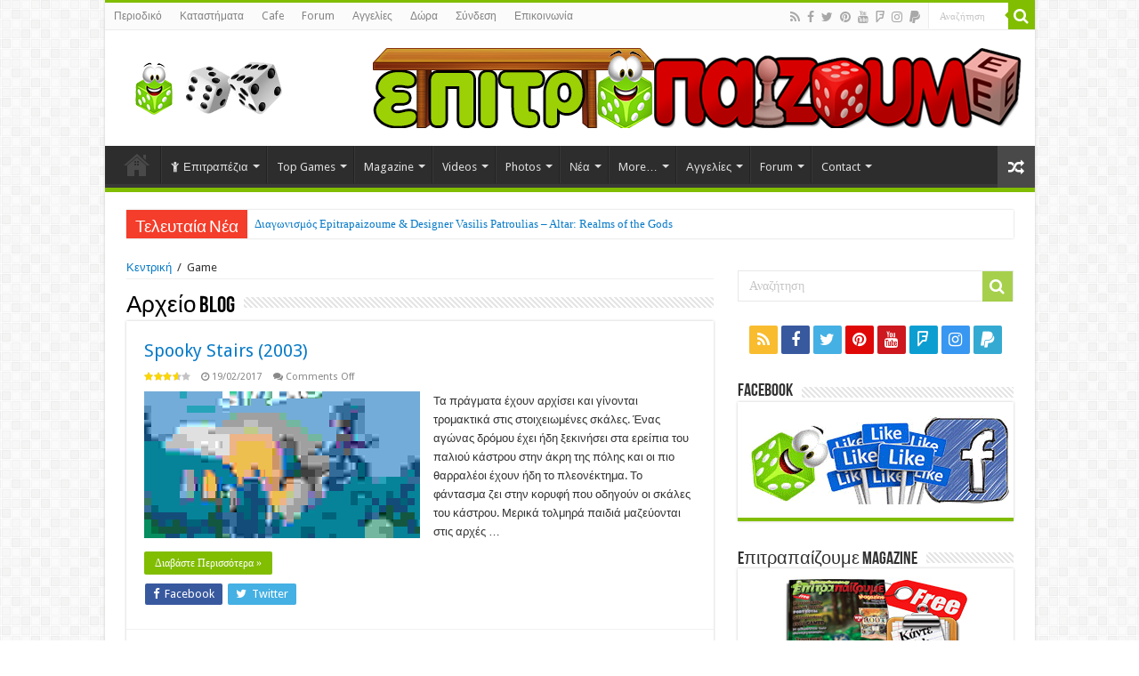

--- FILE ---
content_type: text/html; charset=UTF-8
request_url: https://epitrapaizoume.gr/publishers/drei-magier-spiele/
body_size: 38616
content:
<!DOCTYPE html>
<html lang="en-US" prefix="og: http://ogp.me/ns#">
<head>
<meta charset="UTF-8" />
<link rel="profile" href="https://gmpg.org/xfn/11" />
<link rel="pingback" href="https://epitrapaizoume.gr/xmlrpc.php" />
<style type='text/css'>/*
Welcome to the Special Recent Posts Custom CSS editor!
Please add all your custom CSS here and avoid modifying the core plugin files, since that'll make upgrading the plugin problematic. Your custom CSS will be loaded in your <head> section of your wordpress theme, which means that your rules will take precedence. Just add your CSS here for what you want to change, you don't need to copy all the plugin's stylesheet content.
*/</style><title>Drei Magier Spiele Archives - Επιτραπαίζουμε - Επιτραπέζια Παιχνίδια - Board Games</title>
<meta name='robots' content='max-image-preview:large' />

<!-- This site is optimized with the Yoast SEO plugin v12.4 - https://yoast.com/wordpress/plugins/seo/ -->
<meta name="robots" content="max-snippet:-1, max-image-preview:large, max-video-preview:-1"/>
<link rel="canonical" href="https://epitrapaizoume.gr/publishers/drei-magier-spiele/" />
<meta property="og:locale" content="en_US" />
<meta property="og:type" content="object" />
<meta property="og:title" content="Drei Magier Spiele Archives - Επιτραπαίζουμε - Επιτραπέζια Παιχνίδια - Board Games" />
<meta property="og:url" content="https://epitrapaizoume.gr/publishers/drei-magier-spiele/" />
<meta property="og:site_name" content="Επιτραπαίζουμε - Επιτραπέζια Παιχνίδια - Board Games" />
<meta name="twitter:card" content="summary" />
<meta name="twitter:title" content="Drei Magier Spiele Archives - Επιτραπαίζουμε - Επιτραπέζια Παιχνίδια - Board Games" />
<meta name="twitter:site" content="@epitrapaizoume" />
<meta name="twitter:image" content="http://epitrapaizoume.gr/wp-content/uploads/2016/10/Epitrapaizoume-meeple.png" />
<script type='application/ld+json' class='yoast-schema-graph yoast-schema-graph--main'>{"@context":"https://schema.org","@graph":[{"@type":"Organization","@id":"https://epitrapaizoume.gr/#organization","name":"\u0395\u03c0\u03b9\u03c4\u03c1\u03b1\u03c0\u03b1\u03af\u03b6\u03bf\u03c5\u03bc\u03b5 - \u0395\u03c0\u03b9\u03c4\u03c1\u03b1\u03c0\u03ad\u03b6\u03b9\u03b1 \u03a0\u03b1\u03b9\u03c7\u03bd\u03af\u03b4\u03b9\u03b1","url":"https://epitrapaizoume.gr/","sameAs":["https://www.facebook.com/epitrapaizoume","http://instagram.com/epitrapaizoume","https://www.youtube.com/channel/UCBuMvhDE0_9vCxYQ5hPcIrA","https://twitter.com/epitrapaizoume"],"logo":{"@type":"ImageObject","@id":"https://epitrapaizoume.gr/#logo","url":"https://epitrapaizoume.gr/wp-content/uploads/2016/10/Epitrapaizoume-meeple.png","width":815,"height":803,"caption":"\u0395\u03c0\u03b9\u03c4\u03c1\u03b1\u03c0\u03b1\u03af\u03b6\u03bf\u03c5\u03bc\u03b5 - \u0395\u03c0\u03b9\u03c4\u03c1\u03b1\u03c0\u03ad\u03b6\u03b9\u03b1 \u03a0\u03b1\u03b9\u03c7\u03bd\u03af\u03b4\u03b9\u03b1"},"image":{"@id":"https://epitrapaizoume.gr/#logo"}},{"@type":"WebSite","@id":"https://epitrapaizoume.gr/#website","url":"https://epitrapaizoume.gr/","name":"\u0395\u03c0\u03b9\u03c4\u03c1\u03b1\u03c0\u03b1\u03af\u03b6\u03bf\u03c5\u03bc\u03b5 - \u0395\u03c0\u03b9\u03c4\u03c1\u03b1\u03c0\u03ad\u03b6\u03b9\u03b1 \u03a0\u03b1\u03b9\u03c7\u03bd\u03af\u03b4\u03b9\u03b1 - Board Games","publisher":{"@id":"https://epitrapaizoume.gr/#organization"},"potentialAction":{"@type":"SearchAction","target":"https://epitrapaizoume.gr/?s={search_term_string}","query-input":"required name=search_term_string"}},{"@type":"CollectionPage","@id":"https://epitrapaizoume.gr/publishers/drei-magier-spiele/#webpage","url":"https://epitrapaizoume.gr/publishers/drei-magier-spiele/","inLanguage":"en-US","name":"Drei Magier Spiele Archives - \u0395\u03c0\u03b9\u03c4\u03c1\u03b1\u03c0\u03b1\u03af\u03b6\u03bf\u03c5\u03bc\u03b5 - \u0395\u03c0\u03b9\u03c4\u03c1\u03b1\u03c0\u03ad\u03b6\u03b9\u03b1 \u03a0\u03b1\u03b9\u03c7\u03bd\u03af\u03b4\u03b9\u03b1 - Board Games","isPartOf":{"@id":"https://epitrapaizoume.gr/#website"}}]}</script>
<!-- / Yoast SEO plugin. -->

<link rel='dns-prefetch' href='//fonts.googleapis.com' />
<link rel="alternate" type="application/rss+xml" title="Επιτραπαίζουμε - Επιτραπέζια Παιχνίδια - Board Games &raquo; Feed" href="https://epitrapaizoume.gr/feed/" />
<link rel="alternate" type="application/rss+xml" title="Επιτραπαίζουμε - Επιτραπέζια Παιχνίδια - Board Games &raquo; Drei Magier Spiele Publisher Feed" href="https://epitrapaizoume.gr/publishers/drei-magier-spiele/feed/" />
<link rel='stylesheet' id='taqyeem-style-css' href='https://epitrapaizoume.gr/wp-content/plugins/taqyeem/style.css' type='text/css' media='all' />
<link rel='stylesheet' id='formidable-css' href='https://epitrapaizoume.gr/wp-content/plugins/formidable/css/formidableforms.css' type='text/css' media='all' />
<link rel='stylesheet' id='ch_css_base-css' href='https://epitrapaizoume.gr/wp-content/plugins/contesthopper/css/ch_base.css' type='text/css' media='all' />
<link rel='stylesheet' id='srp-layout-stylesheet-css' href='https://epitrapaizoume.gr/wp-content/plugins/special-recent-posts-pro/css/layout.css' type='text/css' media='all' />
<link rel='stylesheet' id='gdbbx-widgets-css' href='https://epitrapaizoume.gr/wp-content/plugins/gd-bbpress-toolbox/css/widgets.min.css' type='text/css' media='all' />
<link rel='stylesheet' id='sbi_styles-css' href='https://epitrapaizoume.gr/wp-content/plugins/instagram-feed/css/sbi-styles.min.css' type='text/css' media='all' />
<link rel='stylesheet' id='wp-block-library-css' href='https://epitrapaizoume.gr/wp-includes/css/dist/block-library/style.min.css' type='text/css' media='all' />
<link rel='stylesheet' id='classic-theme-styles-css' href='https://epitrapaizoume.gr/wp-includes/css/classic-themes.min.css' type='text/css' media='all' />
<style id='global-styles-inline-css' type='text/css'>
body{--wp--preset--color--black: #000000;--wp--preset--color--cyan-bluish-gray: #abb8c3;--wp--preset--color--white: #ffffff;--wp--preset--color--pale-pink: #f78da7;--wp--preset--color--vivid-red: #cf2e2e;--wp--preset--color--luminous-vivid-orange: #ff6900;--wp--preset--color--luminous-vivid-amber: #fcb900;--wp--preset--color--light-green-cyan: #7bdcb5;--wp--preset--color--vivid-green-cyan: #00d084;--wp--preset--color--pale-cyan-blue: #8ed1fc;--wp--preset--color--vivid-cyan-blue: #0693e3;--wp--preset--color--vivid-purple: #9b51e0;--wp--preset--gradient--vivid-cyan-blue-to-vivid-purple: linear-gradient(135deg,rgba(6,147,227,1) 0%,rgb(155,81,224) 100%);--wp--preset--gradient--light-green-cyan-to-vivid-green-cyan: linear-gradient(135deg,rgb(122,220,180) 0%,rgb(0,208,130) 100%);--wp--preset--gradient--luminous-vivid-amber-to-luminous-vivid-orange: linear-gradient(135deg,rgba(252,185,0,1) 0%,rgba(255,105,0,1) 100%);--wp--preset--gradient--luminous-vivid-orange-to-vivid-red: linear-gradient(135deg,rgba(255,105,0,1) 0%,rgb(207,46,46) 100%);--wp--preset--gradient--very-light-gray-to-cyan-bluish-gray: linear-gradient(135deg,rgb(238,238,238) 0%,rgb(169,184,195) 100%);--wp--preset--gradient--cool-to-warm-spectrum: linear-gradient(135deg,rgb(74,234,220) 0%,rgb(151,120,209) 20%,rgb(207,42,186) 40%,rgb(238,44,130) 60%,rgb(251,105,98) 80%,rgb(254,248,76) 100%);--wp--preset--gradient--blush-light-purple: linear-gradient(135deg,rgb(255,206,236) 0%,rgb(152,150,240) 100%);--wp--preset--gradient--blush-bordeaux: linear-gradient(135deg,rgb(254,205,165) 0%,rgb(254,45,45) 50%,rgb(107,0,62) 100%);--wp--preset--gradient--luminous-dusk: linear-gradient(135deg,rgb(255,203,112) 0%,rgb(199,81,192) 50%,rgb(65,88,208) 100%);--wp--preset--gradient--pale-ocean: linear-gradient(135deg,rgb(255,245,203) 0%,rgb(182,227,212) 50%,rgb(51,167,181) 100%);--wp--preset--gradient--electric-grass: linear-gradient(135deg,rgb(202,248,128) 0%,rgb(113,206,126) 100%);--wp--preset--gradient--midnight: linear-gradient(135deg,rgb(2,3,129) 0%,rgb(40,116,252) 100%);--wp--preset--duotone--dark-grayscale: url('#wp-duotone-dark-grayscale');--wp--preset--duotone--grayscale: url('#wp-duotone-grayscale');--wp--preset--duotone--purple-yellow: url('#wp-duotone-purple-yellow');--wp--preset--duotone--blue-red: url('#wp-duotone-blue-red');--wp--preset--duotone--midnight: url('#wp-duotone-midnight');--wp--preset--duotone--magenta-yellow: url('#wp-duotone-magenta-yellow');--wp--preset--duotone--purple-green: url('#wp-duotone-purple-green');--wp--preset--duotone--blue-orange: url('#wp-duotone-blue-orange');--wp--preset--font-size--small: 13px;--wp--preset--font-size--medium: 20px;--wp--preset--font-size--large: 36px;--wp--preset--font-size--x-large: 42px;--wp--preset--spacing--20: 0.44rem;--wp--preset--spacing--30: 0.67rem;--wp--preset--spacing--40: 1rem;--wp--preset--spacing--50: 1.5rem;--wp--preset--spacing--60: 2.25rem;--wp--preset--spacing--70: 3.38rem;--wp--preset--spacing--80: 5.06rem;--wp--preset--shadow--natural: 6px 6px 9px rgba(0, 0, 0, 0.2);--wp--preset--shadow--deep: 12px 12px 50px rgba(0, 0, 0, 0.4);--wp--preset--shadow--sharp: 6px 6px 0px rgba(0, 0, 0, 0.2);--wp--preset--shadow--outlined: 6px 6px 0px -3px rgba(255, 255, 255, 1), 6px 6px rgba(0, 0, 0, 1);--wp--preset--shadow--crisp: 6px 6px 0px rgba(0, 0, 0, 1);}:where(.is-layout-flex){gap: 0.5em;}body .is-layout-flow > .alignleft{float: left;margin-inline-start: 0;margin-inline-end: 2em;}body .is-layout-flow > .alignright{float: right;margin-inline-start: 2em;margin-inline-end: 0;}body .is-layout-flow > .aligncenter{margin-left: auto !important;margin-right: auto !important;}body .is-layout-constrained > .alignleft{float: left;margin-inline-start: 0;margin-inline-end: 2em;}body .is-layout-constrained > .alignright{float: right;margin-inline-start: 2em;margin-inline-end: 0;}body .is-layout-constrained > .aligncenter{margin-left: auto !important;margin-right: auto !important;}body .is-layout-constrained > :where(:not(.alignleft):not(.alignright):not(.alignfull)){max-width: var(--wp--style--global--content-size);margin-left: auto !important;margin-right: auto !important;}body .is-layout-constrained > .alignwide{max-width: var(--wp--style--global--wide-size);}body .is-layout-flex{display: flex;}body .is-layout-flex{flex-wrap: wrap;align-items: center;}body .is-layout-flex > *{margin: 0;}:where(.wp-block-columns.is-layout-flex){gap: 2em;}.has-black-color{color: var(--wp--preset--color--black) !important;}.has-cyan-bluish-gray-color{color: var(--wp--preset--color--cyan-bluish-gray) !important;}.has-white-color{color: var(--wp--preset--color--white) !important;}.has-pale-pink-color{color: var(--wp--preset--color--pale-pink) !important;}.has-vivid-red-color{color: var(--wp--preset--color--vivid-red) !important;}.has-luminous-vivid-orange-color{color: var(--wp--preset--color--luminous-vivid-orange) !important;}.has-luminous-vivid-amber-color{color: var(--wp--preset--color--luminous-vivid-amber) !important;}.has-light-green-cyan-color{color: var(--wp--preset--color--light-green-cyan) !important;}.has-vivid-green-cyan-color{color: var(--wp--preset--color--vivid-green-cyan) !important;}.has-pale-cyan-blue-color{color: var(--wp--preset--color--pale-cyan-blue) !important;}.has-vivid-cyan-blue-color{color: var(--wp--preset--color--vivid-cyan-blue) !important;}.has-vivid-purple-color{color: var(--wp--preset--color--vivid-purple) !important;}.has-black-background-color{background-color: var(--wp--preset--color--black) !important;}.has-cyan-bluish-gray-background-color{background-color: var(--wp--preset--color--cyan-bluish-gray) !important;}.has-white-background-color{background-color: var(--wp--preset--color--white) !important;}.has-pale-pink-background-color{background-color: var(--wp--preset--color--pale-pink) !important;}.has-vivid-red-background-color{background-color: var(--wp--preset--color--vivid-red) !important;}.has-luminous-vivid-orange-background-color{background-color: var(--wp--preset--color--luminous-vivid-orange) !important;}.has-luminous-vivid-amber-background-color{background-color: var(--wp--preset--color--luminous-vivid-amber) !important;}.has-light-green-cyan-background-color{background-color: var(--wp--preset--color--light-green-cyan) !important;}.has-vivid-green-cyan-background-color{background-color: var(--wp--preset--color--vivid-green-cyan) !important;}.has-pale-cyan-blue-background-color{background-color: var(--wp--preset--color--pale-cyan-blue) !important;}.has-vivid-cyan-blue-background-color{background-color: var(--wp--preset--color--vivid-cyan-blue) !important;}.has-vivid-purple-background-color{background-color: var(--wp--preset--color--vivid-purple) !important;}.has-black-border-color{border-color: var(--wp--preset--color--black) !important;}.has-cyan-bluish-gray-border-color{border-color: var(--wp--preset--color--cyan-bluish-gray) !important;}.has-white-border-color{border-color: var(--wp--preset--color--white) !important;}.has-pale-pink-border-color{border-color: var(--wp--preset--color--pale-pink) !important;}.has-vivid-red-border-color{border-color: var(--wp--preset--color--vivid-red) !important;}.has-luminous-vivid-orange-border-color{border-color: var(--wp--preset--color--luminous-vivid-orange) !important;}.has-luminous-vivid-amber-border-color{border-color: var(--wp--preset--color--luminous-vivid-amber) !important;}.has-light-green-cyan-border-color{border-color: var(--wp--preset--color--light-green-cyan) !important;}.has-vivid-green-cyan-border-color{border-color: var(--wp--preset--color--vivid-green-cyan) !important;}.has-pale-cyan-blue-border-color{border-color: var(--wp--preset--color--pale-cyan-blue) !important;}.has-vivid-cyan-blue-border-color{border-color: var(--wp--preset--color--vivid-cyan-blue) !important;}.has-vivid-purple-border-color{border-color: var(--wp--preset--color--vivid-purple) !important;}.has-vivid-cyan-blue-to-vivid-purple-gradient-background{background: var(--wp--preset--gradient--vivid-cyan-blue-to-vivid-purple) !important;}.has-light-green-cyan-to-vivid-green-cyan-gradient-background{background: var(--wp--preset--gradient--light-green-cyan-to-vivid-green-cyan) !important;}.has-luminous-vivid-amber-to-luminous-vivid-orange-gradient-background{background: var(--wp--preset--gradient--luminous-vivid-amber-to-luminous-vivid-orange) !important;}.has-luminous-vivid-orange-to-vivid-red-gradient-background{background: var(--wp--preset--gradient--luminous-vivid-orange-to-vivid-red) !important;}.has-very-light-gray-to-cyan-bluish-gray-gradient-background{background: var(--wp--preset--gradient--very-light-gray-to-cyan-bluish-gray) !important;}.has-cool-to-warm-spectrum-gradient-background{background: var(--wp--preset--gradient--cool-to-warm-spectrum) !important;}.has-blush-light-purple-gradient-background{background: var(--wp--preset--gradient--blush-light-purple) !important;}.has-blush-bordeaux-gradient-background{background: var(--wp--preset--gradient--blush-bordeaux) !important;}.has-luminous-dusk-gradient-background{background: var(--wp--preset--gradient--luminous-dusk) !important;}.has-pale-ocean-gradient-background{background: var(--wp--preset--gradient--pale-ocean) !important;}.has-electric-grass-gradient-background{background: var(--wp--preset--gradient--electric-grass) !important;}.has-midnight-gradient-background{background: var(--wp--preset--gradient--midnight) !important;}.has-small-font-size{font-size: var(--wp--preset--font-size--small) !important;}.has-medium-font-size{font-size: var(--wp--preset--font-size--medium) !important;}.has-large-font-size{font-size: var(--wp--preset--font-size--large) !important;}.has-x-large-font-size{font-size: var(--wp--preset--font-size--x-large) !important;}
.wp-block-navigation a:where(:not(.wp-element-button)){color: inherit;}
:where(.wp-block-columns.is-layout-flex){gap: 2em;}
.wp-block-pullquote{font-size: 1.5em;line-height: 1.6;}
</style>
<link rel='stylesheet' id='postmenu-css' href='https://epitrapaizoume.gr/wp-content/plugins/postmenu/public/css/postmenu-public.css' type='text/css' media='all' />
<link rel='stylesheet' id='rs-plugin-settings-css' href='https://epitrapaizoume.gr/wp-content/plugins/revslider/public/assets/css/settings.css' type='text/css' media='all' />
<style id='rs-plugin-settings-inline-css' type='text/css'>
.avada_huge_white_text{position:absolute; color:#ffffff; font-size:130px; line-height:45px; font-family:museoslab500regular;   text-shadow:0px 2px 5px rgba(0,0,0,1)}.avada_huge_black_text{position:absolute; color:#000000; font-size:130px; line-height:45px; font-family:museoslab500regular}.avada_big_black_text{position:absolute; color:#333333; font-size:42px; line-height:45px; font-family:museoslab500regular}.avada_big_white_text{position:absolute; color:#fff; font-size:42px; line-height:45px; font-family:museoslab500regular}.avada_big_black_text_center{position:absolute; color:#333333; font-size:38px; line-height:45px; font-family:museoslab500regular;   text-align:center}.avada_med_green_text{position:absolute; color:#A0CE4E; font-size:24px; line-height:24px; font-family:PTSansRegular,Arial,Helvetica,sans-serif}.avada_small_gray_text{position:absolute; color:#747474; font-size:13px; line-height:20px; font-family:PTSansRegular,Arial,Helvetica,sans-serif}.avada_small_white_text{position:absolute; color:#fff; font-size:13px; line-height:20px; font-family:PTSansRegular,Arial,Helvetica,sans-serif;  text-shadow:0px 2px 5px rgba(0,0,0,0.5); font-weight:700}.avada_block_black{position:absolute; color:#A0CE4E; text-shadow:none; font-size:22px; line-height:34px; padding:0px 10px; padding-top:1px;margin:0px; border-width:0px; border-style:none; background-color:#000;font-family:PTSansRegular,Arial,Helvetica,sans-serif}.avada_block_green{position:absolute; color:#000; text-shadow:none; font-size:22px; line-height:34px; padding:0px 10px; padding-top:1px;margin:0px; border-width:0px; border-style:none; background-color:#A0CE4E;font-family:PTSansRegular,Arial,Helvetica,sans-serif}.avada_block_white{position:absolute; color:#fff; text-shadow:none; font-size:22px; line-height:34px; padding:0px 10px; padding-top:1px;margin:0px; border-width:0px; border-style:none; background-color:#000;font-family:PTSansRegular,Arial,Helvetica,sans-serif}.avada_block_white_trans{position:absolute; color:#fff; text-shadow:none; font-size:22px; line-height:34px; padding:0px 10px; padding-top:1px;margin:0px; border-width:0px; border-style:none; background-color:rgba(0,0,0,0.6);  font-family:PTSansRegular,Arial,Helvetica,sans-serif}.tp-caption a{color:#ff7302;text-shadow:none;-webkit-transition:all 0.2s ease-out;-moz-transition:all 0.2s ease-out;-o-transition:all 0.2s ease-out;-ms-transition:all 0.2s ease-out}.tp-caption a:hover{color:#ffa902}
</style>
<link rel='stylesheet' id='taqyeem-buttons-style-css' href='https://epitrapaizoume.gr/wp-content/plugins/taqyeem-buttons/assets/style.css' type='text/css' media='all' />
<link rel='stylesheet' id='animate-css' href='https://epitrapaizoume.gr/wp-content/plugins/wp-quiz/assets/frontend/css/animate.css' type='text/css' media='all' />
<link rel='stylesheet' id='wp-quiz-css' href='https://epitrapaizoume.gr/wp-content/plugins/wp-quiz/assets/frontend/css/wp-quiz.css' type='text/css' media='all' />
<link rel='stylesheet' id='ppress-frontend-css' href='https://epitrapaizoume.gr/wp-content/plugins/wp-user-avatar/assets/css/frontend.min.css' type='text/css' media='all' />
<link rel='stylesheet' id='ppress-flatpickr-css' href='https://epitrapaizoume.gr/wp-content/plugins/wp-user-avatar/assets/flatpickr/flatpickr.min.css' type='text/css' media='all' />
<link rel='stylesheet' id='ppress-select2-css' href='https://epitrapaizoume.gr/wp-content/plugins/wp-user-avatar/assets/select2/select2.min.css' type='text/css' media='all' />
<link rel='stylesheet' id='tie-style-css' href='https://epitrapaizoume.gr/wp-content/themes/sahifa/style.css' type='text/css' media='all' />
<link rel='stylesheet' id='tie-bbpress-css' href='https://epitrapaizoume.gr/wp-content/themes/sahifa/css/bbpress.css' type='text/css' media='all' />
<link rel='stylesheet' id='tie-ilightbox-skin-css' href='https://epitrapaizoume.gr/wp-content/themes/sahifa/css/ilightbox/dark-skin/skin.css' type='text/css' media='all' />
<link rel='stylesheet' id='Droid+Sans-css' href='https://fonts.googleapis.com/css?family=Droid+Sans%3Aregular%2C700&#038;subset=latin%2Cgreek%2Cgreek-ext' type='text/css' media='all' />
<link rel='stylesheet' id='tablepress-default-css' href='https://epitrapaizoume.gr/wp-content/plugins/tablepress/css/default.min.css' type='text/css' media='all' />
<link rel='stylesheet' id='tablepress-responsive-tables-css' href='https://epitrapaizoume.gr/wp-content/plugins/tablepress-responsive-tables/css/tablepress-responsive.min.css' type='text/css' media='all' />
<link rel='stylesheet' id='wptoolset-field-datepicker-css' href='https://epitrapaizoume.gr/wp-content/plugins/types/library/toolset/toolset-common/toolset-forms/css/wpt-jquery-ui/jquery-ui-1.11.4.custom.css' type='text/css' media='all' />
<link rel='stylesheet' id='mediaelement-css' href='https://epitrapaizoume.gr/wp-includes/js/mediaelement/mediaelementplayer-legacy.min.css' type='text/css' media='all' />
<link rel='stylesheet' id='wp-mediaelement-css' href='https://epitrapaizoume.gr/wp-includes/js/mediaelement/wp-mediaelement.min.css' type='text/css' media='all' />
<link rel='stylesheet' id='views-pagination-style-css' href='https://epitrapaizoume.gr/wp-content/plugins/wp-views/embedded/res/css/wpv-pagination.css' type='text/css' media='all' />
<link rel='stylesheet' id='__EPYT__style-css' href='https://epitrapaizoume.gr/wp-content/plugins/youtube-embed-plus/styles/ytprefs.min.css' type='text/css' media='all' />
<style id='__EPYT__style-inline-css' type='text/css'>

                .epyt-gallery-thumb {
                        width: 33.333%;
                }
                
</style>
<script type='text/javascript' src='https://epitrapaizoume.gr/wp-includes/js/jquery/jquery.min.js' id='jquery-core-js'></script>
<script type='text/javascript' src='https://epitrapaizoume.gr/wp-includes/js/jquery/jquery-migrate.min.js' id='jquery-migrate-js'></script>
<script type='text/javascript' src='https://epitrapaizoume.gr/wp-content/plugins/taqyeem/js/tie.js' id='taqyeem-main-js'></script>
<script type='text/javascript' src='https://epitrapaizoume.gr/wp-content/plugins/ep-funtionality/js/ds.js' id='dsjs-js'></script>
<script type='text/javascript' src='https://epitrapaizoume.gr/wp-content/plugins/lazy-load-xt/js/jquery.lazyloadxt.extra.js' id='lazy-load-xt-script-js'></script>
<script type='text/javascript' src='https://epitrapaizoume.gr/wp-content/plugins/lazy-load-xt/js/jquery.lazyloadxt.srcset.js' id='lazy-load-xt-srcset-js'></script>
<script type='text/javascript' id='postmenu-js-extra'>
/* <![CDATA[ */
var postmenu_ajax_url = "https:\/\/epitrapaizoume.gr\/wp-admin\/admin-ajax.php";
/* ]]> */
</script>
<script type='text/javascript' src='https://epitrapaizoume.gr/wp-content/plugins/postmenu/public/js/postmenu-public.js' id='postmenu-js'></script>
<script type='text/javascript' src='https://epitrapaizoume.gr/wp-content/plugins/revslider/public/assets/js/jquery.themepunch.tools.min.js' id='tp-tools-js'></script>
<script type='text/javascript' src='https://epitrapaizoume.gr/wp-content/plugins/revslider/public/assets/js/jquery.themepunch.revolution.min.js' id='revmin-js'></script>
<script type='text/javascript' id='wpgmza_data-js-extra'>
/* <![CDATA[ */
var wpgmza_google_api_status = {"message":"Enqueued","code":"ENQUEUED"};
/* ]]> */
</script>
<script type='text/javascript' src='https://epitrapaizoume.gr/wp-content/plugins/wp-google-maps/wpgmza_data.js' id='wpgmza_data-js'></script>
<script type='text/javascript' src='https://epitrapaizoume.gr/wp-content/plugins/wp-user-avatar/assets/flatpickr/flatpickr.min.js' id='ppress-flatpickr-js'></script>
<script type='text/javascript' src='https://epitrapaizoume.gr/wp-content/plugins/wp-user-avatar/assets/select2/select2.min.js' id='ppress-select2-js'></script>
<script type='text/javascript' id='__ytprefs__-js-extra'>
/* <![CDATA[ */
var _EPYT_ = {"ajaxurl":"https:\/\/epitrapaizoume.gr\/wp-admin\/admin-ajax.php","security":"ec58493e3f","gallery_scrolloffset":"20","eppathtoscripts":"https:\/\/epitrapaizoume.gr\/wp-content\/plugins\/youtube-embed-plus\/scripts\/","eppath":"https:\/\/epitrapaizoume.gr\/wp-content\/plugins\/youtube-embed-plus\/","epresponsiveselector":"[\"iframe.__youtube_prefs_widget__\"]","epdovol":"1","version":"14.1.4","evselector":"iframe.__youtube_prefs__[src], iframe[src*=\"youtube.com\/embed\/\"], iframe[src*=\"youtube-nocookie.com\/embed\/\"]","ajax_compat":"","ytapi_load":"light","pause_others":"","stopMobileBuffer":"1","facade_mode":"","not_live_on_channel":"","vi_active":"","vi_js_posttypes":[]};
/* ]]> */
</script>
<script type='text/javascript' src='https://epitrapaizoume.gr/wp-content/plugins/youtube-embed-plus/scripts/ytprefs.min.js' id='__ytprefs__-js'></script>
<link rel="https://api.w.org/" href="https://epitrapaizoume.gr/wp-json/" /><link rel="EditURI" type="application/rsd+xml" title="RSD" href="https://epitrapaizoume.gr/xmlrpc.php?rsd" />
<link rel="wlwmanifest" type="application/wlwmanifest+xml" href="https://epitrapaizoume.gr/wp-includes/wlwmanifest.xml" />
<meta name="generator" content="WordPress 6.2.8" />
<meta name="generator" content="GD bbPress Toolbox Pro 4.3.5, Build 509" />
<meta name="generator" content="Site Kit by Google 1.104.0" /><script type='text/javascript'>
/* <![CDATA[ */
var taqyeem = {"ajaxurl":"https://epitrapaizoume.gr/wp-admin/admin-ajax.php" , "your_rating":"Your Rating:"};
/* ]]> */
</script>
<style type="text/css" media="screen"> 

</style> 

<script type="text/javascript">
    /* <![CDATA[ */
    var gdbxRender_Data = { url: "https://epitrapaizoume.gr/wp-admin/admin-ajax.php", run_quote: true, run_report: false, run_thanks: false, run_attachments: true, run_canned_replies: false, run_bbcodes: true, run_bbcodes_toolbar: false, run_signature: true, run_fitvids: true, wp_editor: true, wp_version: 62, sig_bbcodes: false, limiter: true, max_chars: 512, max_chars_warning: 460, last_cookie: 1767835833, bbpress_version: 26, text_are_you_sure: "Are you sure? Operation is not reversible.", now: 1767834033, thanks_thanks: "Thanks", thanks_unthanks: "Remove Thanks", thanks_saved: "Thanks Saved", thanks_removal: true, validate_attachments: true, max_files: 4, max_size: 2097152, allowed_extensions: "jpg jpeg jpe gif png bmp tiff tif ico wmv avi flv mov qt mpeg mpg mpe mp4 m4v ogv mkv 3gp 3gpp 3g2 3gp2 txt asc c cc h srt mp3 m4a m4b wav wma rtf pdf tar zip gz gzip rar 7z psd doc pot pps ppt docx odt", text_select_file: "Select File", text_file_name: "Name", text_file_size: "Size", text_file_type: "Extension", text_file_validation: "This file is not valid!", text_file_remove: "Remove this file", text_file_shortcode: "Insert into content", text_file_caption: "Set file caption", text_file_caption_placeholder: "Caption..." };
    /* ]]> */
</script>

        <link rel="shortcut icon" href="/wp-content/uploads/2016/02/favicon4.png" title="Favicon" />	
<!--[if IE]>
<script type="text/javascript">jQuery(document).ready(function (){ jQuery(".menu-item").has("ul").children("a").attr("aria-haspopup", "true");});</script>
<![endif]-->	
<!--[if lt IE 9]>
<script src="https://epitrapaizoume.gr/wp-content/themes/sahifa/js/html5.js"></script>
<script src="https://epitrapaizoume.gr/wp-content/themes/sahifa/js/selectivizr-min.js"></script>
<![endif]-->
<!--[if IE 9]>
<link rel="stylesheet" type="text/css" media="all" href="https://epitrapaizoume.gr/wp-content/themes/sahifa/css/ie9.css" />
<![endif]-->
<!--[if IE 8]>
<link rel="stylesheet" type="text/css" media="all" href="https://epitrapaizoume.gr/wp-content/themes/sahifa/css/ie8.css" />
<![endif]-->
<!--[if IE 7]>
<link rel="stylesheet" type="text/css" media="all" href="https://epitrapaizoume.gr/wp-content/themes/sahifa/css/ie7.css" />
<![endif]-->


<meta name="viewport" content="width=device-width, initial-scale=1.0" />

 <link rel="stylesheet" href="//code.jquery.com/ui/1.11.4/themes/smoothness/jquery-ui.css">
<script src="//code.jquery.com/ui/1.11.4/jquery-ui.js"></script>
<!--link rel="stylesheet" href="/resources/demos/style.css"-->

<style type="text/css" media="screen"> 

#main-nav,
.cat-box-content,
#sidebar .widget-container,
.post-listing,
#commentform {
	border-bottom-color: #81bd00;
}
	
.search-block .search-button,
#topcontrol,
#main-nav ul li.current-menu-item a,
#main-nav ul li.current-menu-item a:hover,
#main-nav ul li.current_page_parent a,
#main-nav ul li.current_page_parent a:hover,
#main-nav ul li.current-menu-parent a,
#main-nav ul li.current-menu-parent a:hover,
#main-nav ul li.current-page-ancestor a,
#main-nav ul li.current-page-ancestor a:hover,
.pagination span.current,
.share-post span.share-text,
.flex-control-paging li a.flex-active,
.ei-slider-thumbs li.ei-slider-element,
.review-percentage .review-item span span,
.review-final-score,
.button,
a.button,
a.more-link,
#main-content input[type="submit"],
.form-submit #submit,
#login-form .login-button,
.widget-feedburner .feedburner-subscribe,
input[type="submit"],
#buddypress button,
#buddypress a.button,
#buddypress input[type=submit],
#buddypress input[type=reset],
#buddypress ul.button-nav li a,
#buddypress div.generic-button a,
#buddypress .comment-reply-link,
#buddypress div.item-list-tabs ul li a span,
#buddypress div.item-list-tabs ul li.selected a,
#buddypress div.item-list-tabs ul li.current a,
#buddypress #members-directory-form div.item-list-tabs ul li.selected span,
#members-list-options a.selected,
#groups-list-options a.selected,
body.dark-skin #buddypress div.item-list-tabs ul li a span,
body.dark-skin #buddypress div.item-list-tabs ul li.selected a,
body.dark-skin #buddypress div.item-list-tabs ul li.current a,
body.dark-skin #members-list-options a.selected,
body.dark-skin #groups-list-options a.selected,
.search-block-large .search-button,
#featured-posts .flex-next:hover,
#featured-posts .flex-prev:hover,
a.tie-cart span.shooping-count,
.woocommerce span.onsale,
.woocommerce-page span.onsale ,
.woocommerce .widget_price_filter .ui-slider .ui-slider-handle,
.woocommerce-page .widget_price_filter .ui-slider .ui-slider-handle,
#check-also-close,
a.post-slideshow-next,
a.post-slideshow-prev,
.widget_price_filter .ui-slider .ui-slider-handle,
.quantity .minus:hover,
.quantity .plus:hover,
.mejs-container .mejs-controls .mejs-time-rail .mejs-time-current,
#reading-position-indicator  {
	background-color:#81bd00;
}

::-webkit-scrollbar-thumb{
	background-color:#81bd00 !important;
}
	
#theme-footer,
#theme-header,
.top-nav ul li.current-menu-item:before,
#main-nav .menu-sub-content ,
#main-nav ul ul,
#check-also-box { 
	border-top-color: #81bd00;
}
	
.search-block:after {
	border-right-color:#81bd00;
}

body.rtl .search-block:after {
	border-left-color:#81bd00;
}

#main-nav ul > li.menu-item-has-children:hover > a:after,
#main-nav ul > li.mega-menu:hover > a:after {
	border-color:transparent transparent #81bd00;
}
	
.widget.timeline-posts li a:hover,
.widget.timeline-posts li a:hover span.tie-date {
	color: #81bd00;
}

.widget.timeline-posts li a:hover span.tie-date:before {
	background: #81bd00;
	border-color: #81bd00;
}

#order_review,
#order_review_heading {
	border-color: #81bd00;
}

	
body {
	background-image : url(https://epitrapaizoume.gr/wp-content/themes/sahifa/images/patterns/body-bg7.png);
	background-position: top center;
}

a {
	color: #087bc7;
}
		
a:hover {
	color: #8bb821;
}
					
.tie-cat-82 a.more-link {background-color:#ff8c00;}
.tie-cat-82 .cat-box-content {border-bottom-color:#ff8c00; }
						
.tie-cat-1042 a.more-link {background-color:#ff8c00;}
.tie-cat-1042 .cat-box-content {border-bottom-color:#ff8c00; }
						
.tie-cat-67 a.more-link {background-color:#75430e;}
.tie-cat-67 .cat-box-content {border-bottom-color:#75430e; }
						
.tie-cat-126 a.more-link {background-color:#e3bc49;}
.tie-cat-126 .cat-box-content {border-bottom-color:#e3bc49; }
						
.tie-cat-73 a.more-link {background-color:#db29db;}
.tie-cat-73 .cat-box-content {border-bottom-color:#db29db; }
			
article.games.type-games div.box-left.alignleft, article.games.type-games div.box-right.alignright{
  width:49%;
  background:#eee;
}

article.games.type-games div.box-left.alignleft {
  background:#FFF;
}

article.games.type-games .table-information tr:nth-child(even),
article.games.type-games .table-information tr:nth-child(even) td,
article.games.type-games .table-information tr:nth-child(even) td a
{
    background: #D4D7DA;
}

article.games.type-games .table-information tr:nth-child(odd),
article.games.type-games .table-information tr:nth-child(odd) td,
article.games.type-games .table-information tr:nth-child(odd) td a
{
    background: #eee;
}

.eq-row{
    display:flex;
    margin-bottom: 10px;
}

#title-periexomena h1{
    font-size: 24px;
    color: #81BD00;
    margin-left: 20px;
}

article.games.type-games div.box-left.alignleft > div > img{
   padding: 0 20px 20px 0px;
}
 

#title-periexomena ul li{
margin-left:20px;
}

.buylink a img{
   width:inherit;
}

.ui-tabs .ui-tabs-nav .ui-tabs-anchor {
    padding: .5em 0.7em;
}

div.topinfo{
  border-bottom: 4px solid #81BD00;
  padding-bottom: 5px;
}

div.topinfo > p{
    margin-left: 5px;
    margin-top: 5px;
    font-size: 14px;
    margin-bottom: 2px;
}

.ui-tabs .ui-tabs-nav li .ui-tabs-anchor{
    background: #91bc4e;
    color:#fff;
    width: inherit;
}


.ui-tabs .ui-tabs-nav li.ui-tabs-active .ui-tabs-anchor{
    background: #eeeeee;
    color:#212121;
}

img#similargames{
    margin-top: 20px;
}

form.search-form .widget_search input[type=search]{
min-width:inherit;
}

.ui-tabs .ui-tabs-nav {
    margin: 0;
    padding: .2em .2em 0;
    background: #FFFFFF;
    border-top: none;
    border-right: none;
    border-radius: 0;
    border-left: none;
    padding: .5em 1em 0;
    margin-left: -3px;
    margin-right: -3px;
    border-color: #EAEAEA;
}

.ui-tabs .ui-tabs-nav li, #my-wordpress-tabs {
    border-color: #EAEAEA;
}

.ui-tabs .ui-tabs-nav li.ui-tabs-active, .ui-tabs .ui-tabs-nav li:hover {
    box-shadow: -1px -1px 1px #B3B3B3;
    border-radius: 0;
     -webkit-transition: all 0.3s ease-in-out;
    -moz-transition: all 0.3s ease-in-out;
    -o-transition: all 0.3s ease-in-out;
    -ms-transition: all  0.3s ease-in-out;    
    transition: all 0.3s ease-in-out;
}

.srp-container-multi-column .srp-post-multi-column, .srp-widget-container .srp-post-single-row{
	display: inherit;
}

.box-full .srp-widget-container.srp-container-multi-column:nth-of-type(1){
	display:none;
}


@media only screen and (max-width: 985px) and (min-width: 768px){
	#wrapper.boxed-all #theme-header, #crumbs, #breaking-news {
    padding-left: 15px;
    padding-right: 15px;
}

.buylink {
    margin-top: 10px;
    margin-bottom: 15px;
}
}

@media only screen and (max-width: 767px) and (min-width: 480px){
	article.games.type-games div.box-left.alignleft, article.games.type-games div.box-right.alignright{
  width:100%;
}

.eq-row {
    display: block;
}

.wpb_video_widget .wpb_wrapper iframe {
    height: initial;
    position: relative;
 }

.ui-tabs .ui-tabs-nav li{
width:100%
}

#wrapper.boxed-all #theme-header , #crumbs, #breaking-news{
    padding-left: 15px;
    padding-right: 15px;
}

.buylink {
    margin-top: 10px;
    margin-bottom: 15px;
}

.srp-widget-container, .srp-widget-row {
	    display: inline-block;
	    text-align: center;
	}
}

@media only screen and (max-width: 479px) and (min-width: 320px){
	article.games.type-games div.box-left.alignleft, article.games.type-games div.box-right.alignright{
  width:100%;
}

.eq-row {
    display: block;
}

.wpb_video_widget .wpb_wrapper iframe {
    height: initial;
    position: relative;
 }

.ui-tabs .ui-tabs-nav li{
width:100%
}

#wrapper.boxed-all #theme-header , #crumbs , #breaking-news{
    padding-left: 15px;
    padding-right: 15px;
}

.buylink {
    margin-top: 10px;
    margin-bottom: 15px;
}

.srp-widget-container, .srp-widget-row {
	    display: inline-block;
	    text-align: center;
	}
}

</style> 

		<script type="text/javascript">
			/* <![CDATA[ */
				var sf_position = '0';
				var sf_templates = "<a href=\"{search_url_escaped}\">\u0394\u03b5\u03af\u03c4\u03b5 \u03cc\u03bb\u03b1 \u03c4\u03b1 \u03b1\u03c0\u03bf\u03c4\u03b5\u03bb\u03ad\u03c3\u03bc\u03b1\u03c4\u03b1<\/a>";
				var sf_input = '.search-live';
				jQuery(document).ready(function(){
					jQuery(sf_input).ajaxyLiveSearch({"expand":false,"searchUrl":"https:\/\/epitrapaizoume.gr\/?s=%s","text":"Search","delay":500,"iwidth":180,"width":315,"ajaxUrl":"https:\/\/epitrapaizoume.gr\/wp-admin\/admin-ajax.php","rtl":0});
					jQuery(".live-search_ajaxy-selective-input").keyup(function() {
						var width = jQuery(this).val().length * 8;
						if(width < 50) {
							width = 50;
						}
						jQuery(this).width(width);
					});
					jQuery(".live-search_ajaxy-selective-search").click(function() {
						jQuery(this).find(".live-search_ajaxy-selective-input").focus();
					});
					jQuery(".live-search_ajaxy-selective-close").click(function() {
						jQuery(this).parent().remove();
					});
				});
			/* ]]> */
		</script>
		        <style type="text/css">
            #wpadminbar #wp-admin-bar-gdbb-toolbar .ab-icon:before {
                content: "\f477";
                top: 2px;
            }

            @media screen and ( max-width: 782px ) {
                #wpadminbar li#wp-admin-bar-gdbb-toolbar {
                    display: block;
                }
            }
        </style>
    <meta name="generator" content="Powered by Visual Composer - drag and drop page builder for WordPress."/>
<!--[if lte IE 9]><link rel="stylesheet" type="text/css" href="https://epitrapaizoume.gr/wp-content/plugins/js_composer/assets/css/vc_lte_ie9.min.css" media="screen"><![endif]--><!--[if IE  8]><link rel="stylesheet" type="text/css" href="https://epitrapaizoume.gr/wp-content/plugins/js_composer/assets/css/vc-ie8.min.css" media="screen"><![endif]--><meta name="generator" content="Powered by Slider Revolution 5.2.3.5 - responsive, Mobile-Friendly Slider Plugin for WordPress with comfortable drag and drop interface." />
		<style type="text/css" id="wp-custom-css">
			/*
Welcome to Custom CSS!

To learn how this works, see http://wp.me/PEmnE-Bt
*/
.box-right {
	display: inline-block;
	width: 49%;
}

.box-left {
	width: 49%;
	display: inline-block;
}

@media only screen and (max-device-width: 480px) {
	.box-right, .box-left {
		width: 100%;
		display: block;
	}
}		</style>
		<noscript><style type="text/css"> .wpb_animate_when_almost_visible { opacity: 1; }</style></noscript></head>
<body id="top" class="archive tax-publishers term-drei-magier-spiele term-1279 wpb-js-composer js-comp-ver-4.12.1 vc_responsive">

<div class="wrapper-outer">

	<div class="background-cover"></div>

	<aside id="slide-out">
	
			<div class="search-mobile">
			<form method="get" id="searchform-mobile" action="https://epitrapaizoume.gr/">
				<button class="search-button" type="submit" value="Αναζήτηση"><i class="fa fa-search"></i></button>	
				<input type="text" id="s-mobile" name="s" title="Αναζήτηση" value="Αναζήτηση" onfocus="if (this.value == 'Αναζήτηση') {this.value = '';}" onblur="if (this.value == '') {this.value = 'Αναζήτηση';}"  />
			</form>
		</div><!-- .search-mobile /-->
		
			<div class="social-icons">
		<a class="ttip-none" title="Rss" href="https://epitrapaizoume.gr/feed/" target="_blank"><i class="fa fa-rss"></i></a><a class="ttip-none" title="Facebook" href="https://www.facebook.com/epitrapaizoume" target="_blank"><i class="fa fa-facebook"></i></a><a class="ttip-none" title="Twitter" href="https://twitter.com/epitrapaizoume" target="_blank"><i class="fa fa-twitter"></i></a><a class="ttip-none" title="Pinterest" href="http://www.pinterest.com/epitrapaizoume" target="_blank"><i class="fa fa-pinterest"></i></a><a class="ttip-none" title="Youtube" href="https://www.youtube.com/user/epitrapaizoume" target="_blank"><i class="fa fa-youtube"></i></a><a class="ttip-none" title="Foursquare" href="https://foursquare.com/user/133214189" target="_blank"><i class="fa fa-foursquare"></i></a><a class="ttip-none" title="instagram" href="http://instagram.com/epitrapaizoume" target="_blank"><i class="fa fa-instagram"></i></a><a class="ttip-none" title="paypal" href="https://www.paypal.me/epitrapaizoume" target="_blank"><i class="fa fa-paypal"></i></a>
			</div>

		
		<div id="mobile-menu" ></div>
	</aside><!-- #slide-out /-->

		<div id="wrapper" class="boxed-all">
		<div class="inner-wrapper">

		<header id="theme-header" class="theme-header">
						<div id="top-nav" class="top-nav">
				<div class="container">

								
				<div class="top-menu"><ul id="menu-top" class="menu"><li id="menu-item-10713" class="menu-item menu-item-type-post_type menu-item-object-page menu-item-10713"><a href="https://epitrapaizoume.gr/epitrapaizoume-magazine/">Περιοδικό</a></li>
<li id="menu-item-10714" class="menu-item menu-item-type-post_type menu-item-object-page menu-item-10714"><a href="https://epitrapaizoume.gr/katastimata/">Καταστήματα</a></li>
<li id="menu-item-10717" class="menu-item menu-item-type-post_type menu-item-object-page menu-item-10717"><a href="https://epitrapaizoume.gr/cafe/">Cafe</a></li>
<li id="menu-item-10716" class="menu-item menu-item-type-custom menu-item-object-custom menu-item-10716"><a href="/forums/">Forum</a></li>
<li id="menu-item-23215" class="menu-item menu-item-type-post_type menu-item-object-page menu-item-23215"><a title="Adverts" href="https://epitrapaizoume.gr/adverts/">Αγγελίες</a></li>
<li id="menu-item-10720" class="menu-item menu-item-type-post_type menu-item-object-page menu-item-10720"><a href="https://epitrapaizoume.gr/contests/">Δώρα</a></li>
<li id="menu-item-10718" class="menu-item menu-item-type-post_type menu-item-object-page menu-item-10718"><a title="Login Page" href="https://epitrapaizoume.gr/login-page/">Σύνδεση</a></li>
<li id="menu-item-10348" class="menu-item menu-item-type-post_type menu-item-object-page menu-item-10348"><a href="https://epitrapaizoume.gr/epikinonia/">Επικοινωνία</a></li>
</ul></div>
						<div class="search-block">
						<form method="get" id="searchform-header" action="https://epitrapaizoume.gr/">
							<button class="search-button" type="submit" value="Αναζήτηση"><i class="fa fa-search"></i></button>	
							<input class="search-live" type="text" id="s-header" name="s" title="Αναζήτηση" value="Αναζήτηση" onfocus="if (this.value == 'Αναζήτηση') {this.value = '';}" onblur="if (this.value == '') {this.value = 'Αναζήτηση';}"  />
						</form>
					</div><!-- .search-block /-->
			<div class="social-icons">
		<a class="ttip-none" title="Rss" href="https://epitrapaizoume.gr/feed/" target="_blank"><i class="fa fa-rss"></i></a><a class="ttip-none" title="Facebook" href="https://www.facebook.com/epitrapaizoume" target="_blank"><i class="fa fa-facebook"></i></a><a class="ttip-none" title="Twitter" href="https://twitter.com/epitrapaizoume" target="_blank"><i class="fa fa-twitter"></i></a><a class="ttip-none" title="Pinterest" href="http://www.pinterest.com/epitrapaizoume" target="_blank"><i class="fa fa-pinterest"></i></a><a class="ttip-none" title="Youtube" href="https://www.youtube.com/user/epitrapaizoume" target="_blank"><i class="fa fa-youtube"></i></a><a class="ttip-none" title="Foursquare" href="https://foursquare.com/user/133214189" target="_blank"><i class="fa fa-foursquare"></i></a><a class="ttip-none" title="instagram" href="http://instagram.com/epitrapaizoume" target="_blank"><i class="fa fa-instagram"></i></a><a class="ttip-none" title="paypal" href="https://www.paypal.me/epitrapaizoume" target="_blank"><i class="fa fa-paypal"></i></a>
			</div>

		
	
				</div><!-- .container /-->
			</div><!-- .top-menu /-->
			
		<div class="header-content">
		
					<a id="slide-out-open" class="slide-out-open" href="#"><span></span></a>
				
			<div class="logo" style=" margin-top:15px; margin-bottom:15px;">
			<h2>								<a title="Επιτραπαίζουμε &#8211; Επιτραπέζια Παιχνίδια &#8211; Board Games" href="https://epitrapaizoume.gr/">
					<img src="https://epitrapaizoume.gr/wp-content/uploads/2019/07/Epitrapaizoume-headers.png" alt="Επιτραπαίζουμε &#8211; Επιτραπέζια Παιχνίδια &#8211; Board Games"  /><strong>Επιτραπαίζουμε &#8211; Επιτραπέζια Παιχνίδια &#8211; Board Games Τα πάντα για τα αγαπημένα σου επιτραπέζια</strong>
				</a>
			</h2>			</div><!-- .logo /-->
			<div class="e3lan e3lan-top">
			<a href="/" title="Παίζουμε Ασταμάτητα" >
				<img src="https://epitrapaizoume.gr/wp-content/uploads/2019/07/Epitrapaizoume-Play-Games.png" alt="Παίζουμε Ασταμάτητα" />
			</a>
				</div>			<div class="clear"></div>
			
		</div>	
													<nav id="main-nav" class="fixed-enabled">
				<div class="container">
				
				
					<div class="main-menu"><ul id="menu-main-menu" class="menu"><li id="menu-item-22413" class="menu-item menu-item-type-custom menu-item-object-custom menu-item-home menu-item-22413"><a href="http://epitrapaizoume.gr/">Home</a></li>
<li id="menu-item-22366" class="menu-item menu-item-type-custom menu-item-object-custom menu-item-has-children menu-item-22366"><a title="Παιχνίδια" href="#"><i class="fa fa-child"></i>Επιτραπέζια</a>
<ul class="sub-menu menu-sub-content">
	<li id="menu-item-38073" class="menu-item menu-item-type-post_type menu-item-object-page menu-item-has-children menu-item-38073"><a href="https://epitrapaizoume.gr/games-list/"><i class="fa fa-child"></i>Επιτραπέζια Παιχνίδια</a>
	<ul class="sub-menu menu-sub-content">
		<li id="menu-item-38069" class="menu-item menu-item-type-post_type menu-item-object-page menu-item-38069"><a href="https://epitrapaizoume.gr/latest-games/"><i class="fa fa-connectdevelop"></i>Νέα Παιχνίδια</a></li>
		<li id="menu-item-22391" class="menu-item menu-item-type-custom menu-item-object-custom menu-item-22391"><a href="/games-list/"><i class="fa fa-child"></i>Όλα τα Παιχνίδια</a></li>
		<li id="menu-item-22447" class="menu-item menu-item-type-post_type menu-item-object-page menu-item-22447"><a title="Family Games" href="https://epitrapaizoume.gr/family-games-to-have/">Παιχνίδια Οικογενειακά</a></li>
		<li id="menu-item-22434" class="menu-item menu-item-type-post_type menu-item-object-page menu-item-22434"><a title="Children Games " href="https://epitrapaizoume.gr/children-games/">Παιχνίδια για Παιδιά</a></li>
		<li id="menu-item-22433" class="menu-item menu-item-type-post_type menu-item-object-page menu-item-22433"><a title="Party Games" href="https://epitrapaizoume.gr/party-games/">Παιχνίδια Παρέας</a></li>
		<li id="menu-item-22432" class="menu-item menu-item-type-post_type menu-item-object-page menu-item-22432"><a title="Strategy Games" href="https://epitrapaizoume.gr/strategy-games/">Παιχνίδια Στρατηγικής</a></li>
		<li id="menu-item-22431" class="menu-item menu-item-type-post_type menu-item-object-page menu-item-22431"><a title="Wargames " href="https://epitrapaizoume.gr/wargames/">Παιχνίδια Πολεμικά</a></li>
		<li id="menu-item-22435" class="menu-item menu-item-type-post_type menu-item-object-page menu-item-22435"><a title="Fantasy Games" href="https://epitrapaizoume.gr/fantasy-games/">Παιχνίδια Φαντασίας</a></li>
		<li id="menu-item-27696" class="menu-item menu-item-type-post_type menu-item-object-page menu-item-27696"><a title="Thematic Games" href="https://epitrapaizoume.gr/22064-2/">Θεματικά Παιχνίδια</a></li>
		<li id="menu-item-27699" class="menu-item menu-item-type-post_type menu-item-object-page menu-item-27699"><a title="Awarded Games" href="https://epitrapaizoume.gr/22063-2/">Βραβευμένα Παιχνίδια</a></li>
		<li id="menu-item-39879" class="menu-item menu-item-type-post_type menu-item-object-page menu-item-39879"><a title="Solo Games" href="https://epitrapaizoume.gr/solo-games/">Παιχνίδια για Έναν</a></li>
		<li id="menu-item-22392" class="menu-item menu-item-type-custom menu-item-object-custom menu-item-has-children menu-item-22392"><a href="#"><i class="fa fa-tablet"></i>Phones &#038; Tablets</a>
		<ul class="sub-menu menu-sub-content">
			<li id="menu-item-22694" class="menu-item menu-item-type-post_type menu-item-object-page menu-item-22694"><a href="https://epitrapaizoume.gr/digital-board-games/top-android-games/"><i class="fa fa-android"></i>Top Android Games</a></li>
			<li id="menu-item-22700" class="menu-item menu-item-type-post_type menu-item-object-page menu-item-22700"><a href="https://epitrapaizoume.gr/digital-board-games/top-ios-games/"><i class="fa fa-apple"></i>Top iOS Games</a></li>
		</ul>
</li>
	</ul>
</li>
	<li id="menu-item-22362" class="menu-item menu-item-type-custom menu-item-object-custom menu-item-has-children menu-item-22362"><a href="#"><i class="fa fa-cog"></i>Designers</a>
	<ul class="sub-menu menu-sub-content">
		<li id="menu-item-22384" class="menu-item menu-item-type-post_type menu-item-object-page menu-item-22384"><a href="https://epitrapaizoume.gr/designers/"><i class="fa fa-cog"></i>&#8216;Ολοι οι Σχεδιαστές</a></li>
		<li id="menu-item-22382" class="menu-item menu-item-type-post_type menu-item-object-page menu-item-22382"><a href="https://epitrapaizoume.gr/stefan-feld/">Stefan Feld</a></li>
		<li id="menu-item-22385" class="menu-item menu-item-type-post_type menu-item-object-page menu-item-22385"><a href="https://epitrapaizoume.gr/reiner-knizia/">Reiner Knizia</a></li>
		<li id="menu-item-22386" class="menu-item menu-item-type-post_type menu-item-object-page menu-item-22386"><a href="https://epitrapaizoume.gr/bruno-cathala/">Bruno Cathala</a></li>
		<li id="menu-item-22383" class="menu-item menu-item-type-post_type menu-item-object-page menu-item-22383"><a href="https://epitrapaizoume.gr/friedemann-friese/">Friedemann Friese</a></li>
		<li id="menu-item-22387" class="menu-item menu-item-type-post_type menu-item-object-page menu-item-22387"><a href="https://epitrapaizoume.gr/michael-schacht/">Michael Schacht</a></li>
		<li id="menu-item-22388" class="menu-item menu-item-type-post_type menu-item-object-page menu-item-22388"><a href="https://epitrapaizoume.gr/uwe-rosenberg/">Uwe Rosenberg</a></li>
		<li id="menu-item-22368" class="menu-item menu-item-type-post_type menu-item-object-page menu-item-22368"><a href="https://epitrapaizoume.gr/antoine-bauza/">Antoine Bauza</a></li>
		<li id="menu-item-22389" class="menu-item menu-item-type-post_type menu-item-object-page menu-item-22389"><a href="https://epitrapaizoume.gr/matt-leacock/">Matt Leacock</a></li>
		<li id="menu-item-22390" class="menu-item menu-item-type-post_type menu-item-object-page menu-item-22390"><a href="https://epitrapaizoume.gr/klaus-jurgen-wrede/">Klaus-Jürgen Wrede</a></li>
		<li id="menu-item-22380" class="menu-item menu-item-type-post_type menu-item-object-page menu-item-22380"><a href="https://epitrapaizoume.gr/klaus-teuber/">Klaus Teuber</a></li>
	</ul>
</li>
	<li id="menu-item-22363" class="menu-item menu-item-type-custom menu-item-object-custom menu-item-has-children menu-item-22363"><a href="#"><i class="fa fa-shopping-basket"></i>Καταστήματα</a>
	<ul class="sub-menu menu-sub-content">
		<li id="menu-item-22349" class="menu-item menu-item-type-post_type menu-item-object-page menu-item-22349"><a href="https://epitrapaizoume.gr/katastimata/"><i class="fa fa-shopping-basket"></i>Όλα τα Καταστήματα</a></li>
		<li id="menu-item-22333" class="menu-item menu-item-type-post_type menu-item-object-page menu-item-22333"><a href="https://epitrapaizoume.gr/katastimata/game-rules/">Game Rules</a></li>
		<li id="menu-item-41321" class="menu-item menu-item-type-post_type menu-item-object-page menu-item-41321"><a title="Κάισσα Πειραιά" href="https://epitrapaizoume.gr/katastimata/boardhaven/">BoardHaven</a></li>
		<li id="menu-item-22418" class="menu-item menu-item-type-post_type menu-item-object-page menu-item-22418"><a href="https://epitrapaizoume.gr/katastimata/kaissa-stores/">Kaissa Stores</a></li>
		<li id="menu-item-46820" class="menu-item menu-item-type-post_type menu-item-object-page menu-item-46820"><a title="Mystery Bay" href="https://epitrapaizoume.gr/katastimata/mystery-bay/">Mystery Bay</a></li>
		<li id="menu-item-22419" class="menu-item menu-item-type-post_type menu-item-object-page menu-item-22419"><a href="https://epitrapaizoume.gr/katastimata/fantasy-shop/">Fantasy Shop</a></li>
		<li id="menu-item-22336" class="menu-item menu-item-type-post_type menu-item-object-page menu-item-22336"><a href="https://epitrapaizoume.gr/katastimata/red-meeple/">Red Meeple</a></li>
		<li id="menu-item-29679" class="menu-item menu-item-type-post_type menu-item-object-page menu-item-29679"><a title="&#8230;στον Βόλο" href="https://epitrapaizoume.gr/cafe/gameville/">GameVille</a></li>
		<li id="menu-item-39720" class="menu-item menu-item-type-custom menu-item-object-custom menu-item-has-children menu-item-39720"><a>Closed</a>
		<ul class="sub-menu menu-sub-content">
			<li id="menu-item-22343" class="menu-item menu-item-type-post_type menu-item-object-page menu-item-22343"><a href="https://epitrapaizoume.gr/katastimata/playscape/">Playscape</a></li>
			<li id="menu-item-22342" class="menu-item menu-item-type-post_type menu-item-object-page menu-item-22342"><a href="https://epitrapaizoume.gr/katastimata/mindwars/">Mindwars</a></li>
		</ul>
</li>
		<li id="menu-item-22350" class="menu-item menu-item-type-post_type menu-item-object-page menu-item-22350"><a href="https://epitrapaizoume.gr/katastimata/xartis-katastimaton-agoras-epitrapezia-paixnidia/"><i class="fa fa-map-marker"></i>Χάρτης Καταστημάτων Αγοράς Επιτραπέζιων Παιχνιδίων</a></li>
	</ul>
</li>
	<li id="menu-item-22364" class="menu-item menu-item-type-custom menu-item-object-custom menu-item-has-children menu-item-22364"><a href="#"><i class="fa fa-coffee"></i>Παιχνιδο-Cafe</a>
	<ul class="sub-menu menu-sub-content">
		<li id="menu-item-22354" class="menu-item menu-item-type-post_type menu-item-object-page menu-item-22354"><a title="Που μπορώ να παίξω Επιτραπέζια Παιχνίδια?" href="https://epitrapaizoume.gr/cafe/"><i class="fa fa-coffee"></i>Όλα τα Παιχνιδο-Cafe</a></li>
		<li id="menu-item-22334" class="menu-item menu-item-type-post_type menu-item-object-page menu-item-22334"><a href="https://epitrapaizoume.gr/cafe/house-rules/">This House Rules</a></li>
		<li id="menu-item-22426" class="menu-item menu-item-type-post_type menu-item-object-page menu-item-22426"><a title="Κάισσα Καφε" href="https://epitrapaizoume.gr/cafe/kaissa-cafe/">Kaissa Cafe</a></li>
		<li id="menu-item-22335" class="menu-item menu-item-type-post_type menu-item-object-page menu-item-22335"><a href="https://epitrapaizoume.gr/cafe/playstories/">Playstories</a></li>
		<li id="menu-item-22377" class="menu-item menu-item-type-post_type menu-item-object-page menu-item-22377"><a href="https://epitrapaizoume.gr/cafe/playhouse/">Playhouse</a></li>
		<li id="menu-item-22425" class="menu-item menu-item-type-post_type menu-item-object-page menu-item-22425"><a title="&#8230;στον Βόλο" href="https://epitrapaizoume.gr/cafe/gameville/">GameVille</a></li>
		<li id="menu-item-43951" class="menu-item menu-item-type-custom menu-item-object-custom menu-item-has-children menu-item-43951"><a>Closed</a>
		<ul class="sub-menu menu-sub-content">
			<li id="menu-item-39796" class="menu-item menu-item-type-post_type menu-item-object-page menu-item-39796"><a href="https://epitrapaizoume.gr/cafe/board-south/">Board South</a></li>
		</ul>
</li>
		<li id="menu-item-22355" class="menu-item menu-item-type-post_type menu-item-object-page menu-item-22355"><a href="https://epitrapaizoume.gr/cafe/xartis-gia-cafe-kai-epitrapezia/"><i class="fa fa-map-marker"></i>Χάρτης για Καφέ και Επιτραπέζια</a></li>
	</ul>
</li>
	<li id="menu-item-22365" class="menu-item menu-item-type-custom menu-item-object-custom menu-item-has-children menu-item-22365"><a href="#"><i class="fa fa-users"></i>Σύλλογοι-Clubs</a>
	<ul class="sub-menu menu-sub-content">
		<li id="menu-item-22356" class="menu-item menu-item-type-post_type menu-item-object-page menu-item-22356"><a href="https://epitrapaizoume.gr/sillogoi-clubs/"><i class="fa fa-users"></i>Σύλλογοι – Clubs</a></li>
		<li id="menu-item-22424" class="menu-item menu-item-type-post_type menu-item-object-page menu-item-22424"><a title="The Cell" href="https://epitrapaizoume.gr/sillogoi-clubs/to-keli/">Το Κελί</a></li>
		<li id="menu-item-87272" class="menu-item menu-item-type-post_type menu-item-object-page menu-item-87272"><a title="Wargaming Club of Athens" href="https://epitrapaizoume.gr/sillogoi-clubs/strategikon/">Strategikon</a></li>
		<li id="menu-item-22357" class="menu-item menu-item-type-post_type menu-item-object-page menu-item-22357"><a href="https://epitrapaizoume.gr/sillogoi-clubs/espairos/">Έσπαιρος</a></li>
		<li id="menu-item-22367" class="menu-item menu-item-type-post_type menu-item-object-page menu-item-22367"><a title="Πολιτιστικός Σύλλογος Φίλων Επιτραπέζιων Παιχνιδιών και Ρόλων" href="https://epitrapaizoume.gr/sillogoi-clubs/orionas/">Ωρίωνας</a></li>
		<li id="menu-item-22422" class="menu-item menu-item-type-post_type menu-item-object-page menu-item-22422"><a href="https://epitrapaizoume.gr/sillogoi-clubs/greek-guild/">Greek Guild</a></li>
		<li id="menu-item-22423" class="menu-item menu-item-type-post_type menu-item-object-page menu-item-22423"><a title="Λαβύρινθος Κρήτης" href="https://epitrapaizoume.gr/sillogoi-clubs/labyrinthos/">Λαβύρινθος</a></li>
		<li id="menu-item-25488" class="menu-item menu-item-type-post_type menu-item-object-page menu-item-25488"><a title="Σύλλογος Φίλων Επιτραπέζιων Παιχνιδιών Ζακύνθου" href="https://epitrapaizoume.gr/sillogoi-clubs/leone-di-zante/">Leone di Zante</a></li>
		<li id="menu-item-26860" class="menu-item menu-item-type-post_type menu-item-object-page menu-item-26860"><a title="Boardgame Knights" href="https://epitrapaizoume.gr/sillogoi-clubs/boardgame-knights/">Boardgame Knights</a></li>
		<li id="menu-item-31292" class="menu-item menu-item-type-post_type menu-item-object-page menu-item-31292"><a title="Ομάδα Επιτραπέζιων Παιχνιδιών Θεσσαλονίκης" href="https://epitrapaizoume.gr/sillogoi-clubs/boardgame-brawlers/">Boardgame Brawlers</a></li>
		<li id="menu-item-22420" class="menu-item menu-item-type-post_type menu-item-object-page menu-item-22420"><a title="EOM (Bridge)" href="https://epitrapaizoume.gr/sillogoi-clubs/elliniki-omospondia-britz-eom/">Ελληνική Ομοσπονδία Μπριτζ</a></li>
		<li id="menu-item-22421" class="menu-item menu-item-type-post_type menu-item-object-page menu-item-22421"><a title="Stratego Hellas" href="https://epitrapaizoume.gr/sillogoi-clubs/elliniki-omospondia-stratego/">Ελληνική Oμοσπονδία Stratego</a></li>
		<li id="menu-item-22358" class="menu-item menu-item-type-post_type menu-item-object-page menu-item-22358"><a href="https://epitrapaizoume.gr/sillogoi-clubs/xartis-sillogon-kai-clubs-me-epitrapezia/"><i class="fa fa-map-marker"></i>Χάρτης Συλλόγων και Clubs με Επιτραπέζια</a></li>
	</ul>
</li>
	<li id="menu-item-22361" class="menu-item menu-item-type-custom menu-item-object-custom menu-item-has-children menu-item-22361"><a href="#"><i class="fa fa-university"></i>Εταιρείες Παιχνιδιών</a>
	<ul class="sub-menu menu-sub-content">
		<li id="menu-item-22397" class="menu-item menu-item-type-post_type menu-item-object-page menu-item-22397"><a title="Board Game Companies" href="https://epitrapaizoume.gr/board-game-companies/"><i class="fa fa-university"></i>Όλες οι Εταιρείες Παιχνιδιών</a></li>
		<li id="menu-item-22328" class="menu-item menu-item-type-post_type menu-item-object-page menu-item-22328"><a title="Kaissa Chess and Games" href="https://epitrapaizoume.gr/kaissa-games/">Κάισσα</a></li>
		<li id="menu-item-22374" class="menu-item menu-item-type-post_type menu-item-object-page menu-item-22374"><a href="https://epitrapaizoume.gr/fantasy-flight-games/">Fantasy Flight Games</a></li>
		<li id="menu-item-22369" class="menu-item menu-item-type-post_type menu-item-object-page menu-item-22369"><a href="https://epitrapaizoume.gr/artipia-games/">Artipia Games</a></li>
		<li id="menu-item-22339" class="menu-item menu-item-type-post_type menu-item-object-page menu-item-22339"><a href="https://epitrapaizoume.gr/mage-company/">Mage Company</a></li>
		<li id="menu-item-22371" class="menu-item menu-item-type-post_type menu-item-object-page menu-item-22371"><a href="https://epitrapaizoume.gr/drawlab-entertainment/">Drawlab Entertainment</a></li>
		<li id="menu-item-22332" class="menu-item menu-item-type-post_type menu-item-object-page menu-item-22332"><a href="https://epitrapaizoume.gr/purple-games/">Purple Games</a></li>
		<li id="menu-item-22370" class="menu-item menu-item-type-post_type menu-item-object-page menu-item-22370"><a href="https://epitrapaizoume.gr/desyllas-games/">Desyllas Games</a></li>
	</ul>
</li>
	<li id="menu-item-44376" class="menu-item menu-item-type-post_type menu-item-object-page menu-item-44376"><a title="Masonry Media&#8230;" href="https://epitrapaizoume.gr/media-page/"><i class="fa fa-picture-o"></i>Media Page</a></li>
	<li id="menu-item-45423" class="menu-item menu-item-type-custom menu-item-object-custom menu-item-45423"><a title="Η Κοινότητα μας&#8230;" href="https://www.facebook.com/groups/144720449009230/"><i class="fa fa-comments-o"></i>Community</a></li>
	<li id="menu-item-45421" class="menu-item menu-item-type-custom menu-item-object-custom menu-item-45421"><a title="Οι Φωτογραφίες μας&#8230;" href="https://www.instagram.com/epitrapaizoume/"><i class="fa fa-instagram"></i>Instagram</a></li>
	<li id="menu-item-45418" class="menu-item menu-item-type-post_type menu-item-object-page menu-item-45418"><a title="Online Περιοδικό&#8230;" href="https://epitrapaizoume.gr/epitrapaizoume-magazine/"><i class="fa fa-book"></i>Magazine</a></li>
	<li id="menu-item-45422" class="menu-item menu-item-type-custom menu-item-object-custom menu-item-45422"><a title="Η Σελίδα μας&#8230;" href="https://www.facebook.com/epitrapaizoume/"><i class="fa fa-facebook"></i>Facebook</a></li>
	<li id="menu-item-45420" class="menu-item menu-item-type-custom menu-item-object-custom menu-item-45420"><a title="Το Κανάλι μας&#8230;" href="https://www.youtube.com/user/epitrapaizoume/"><i class="fa fa-youtube"></i>Youtube</a></li>
	<li id="menu-item-45417" class="menu-item menu-item-type-post_type menu-item-object-page menu-item-45417"><a title="&#8220;Ένα επιτραπέζιο την ημέρα το γιατρό τον κάνει πέρα&#8221;" href="https://epitrapaizoume.gr/podcast-epitrapaizoume-quot-ena-epitrapezio-tin-imera-to-giatro-ton-kanei-pera-quot/"><i class="fa fa-microphone"></i>Podcast</a></li>
	<li id="menu-item-80865" class="menu-item menu-item-type-custom menu-item-object-custom menu-item-80865"><a title="All links&#8230;" href="https://linktr.ee/epitrapaizoume"><i class="fa fa-link"></i>LinkTree</a></li>
</ul>
</li>
<li id="menu-item-22297" class="menu-item menu-item-type-custom menu-item-object-custom menu-item-has-children menu-item-22297"><a href="#">Top Games</a>
<ul class="sub-menu menu-sub-content">
	<li id="menu-item-22298" class="menu-item menu-item-type-custom menu-item-object-custom menu-item-has-children menu-item-22298"><a href="#"><i class="fa fa-star"></i>Top 100 &#8211; Επιτραπέζια</a>
	<ul class="sub-menu menu-sub-content">
		<li id="menu-item-22436" class="menu-item menu-item-type-post_type menu-item-object-page menu-item-22436"><a title="Επιτραπέζια Παιχνίδια" href="https://epitrapaizoume.gr/top-100/">Top 100 Games</a></li>
		<li id="menu-item-22437" class="menu-item menu-item-type-post_type menu-item-object-page menu-item-22437"><a href="https://epitrapaizoume.gr/top-100/top-100-places-100-91/">Top 100 – Θέσεις 100-91</a></li>
		<li id="menu-item-22438" class="menu-item menu-item-type-post_type menu-item-object-page menu-item-22438"><a href="https://epitrapaizoume.gr/top-100/top-100-places-90-81/">Top 100 – Θέσεις 90-81</a></li>
		<li id="menu-item-22439" class="menu-item menu-item-type-post_type menu-item-object-page menu-item-22439"><a href="https://epitrapaizoume.gr/top-100/top-100-places-80-71/">Top 100 – Θέσεις 80-71</a></li>
		<li id="menu-item-22440" class="menu-item menu-item-type-post_type menu-item-object-page menu-item-22440"><a href="https://epitrapaizoume.gr/top-100/top-100-places-70-61/">Top 100 – Θέσεις 70-61</a></li>
		<li id="menu-item-22441" class="menu-item menu-item-type-post_type menu-item-object-page menu-item-22441"><a href="https://epitrapaizoume.gr/top-100/top-100-places-60-51/">Top 100 – Θέσεις 60-51</a></li>
		<li id="menu-item-22442" class="menu-item menu-item-type-post_type menu-item-object-page menu-item-22442"><a href="https://epitrapaizoume.gr/top-100/top-100-places-50-41/">Top 100 – Θέσεις 50-41</a></li>
		<li id="menu-item-22443" class="menu-item menu-item-type-post_type menu-item-object-page menu-item-22443"><a href="https://epitrapaizoume.gr/top-100/top-100-places-40-31/">Top 100 – Θέσεις 40-31</a></li>
		<li id="menu-item-22444" class="menu-item menu-item-type-post_type menu-item-object-page menu-item-22444"><a href="https://epitrapaizoume.gr/top-100/top-100-places-30-21/">Top 100 – Θέσεις 30-21</a></li>
		<li id="menu-item-22445" class="menu-item menu-item-type-post_type menu-item-object-page menu-item-22445"><a href="https://epitrapaizoume.gr/top-100/top-100-places-20-11/">Top 100 – Θέσεις 20-11</a></li>
		<li id="menu-item-22446" class="menu-item menu-item-type-post_type menu-item-object-page menu-item-22446"><a href="https://epitrapaizoume.gr/top-100/top-100-places-10-1/">Top 100 – Θέσεις 10-1</a></li>
	</ul>
</li>
	<li id="menu-item-22303" class="menu-item menu-item-type-custom menu-item-object-custom menu-item-has-children menu-item-22303"><a href="#"><i class="fa fa-heart"></i>Top 10 ανά κατηγορία</a>
	<ul class="sub-menu menu-sub-content">
		<li id="menu-item-22299" class="menu-item menu-item-type-post_type menu-item-object-page menu-item-22299"><a title="Κατηγορίες" href="https://epitrapaizoume.gr/top-10-categories/"><i class="fa fa-bolt"></i>TOP10s</a></li>
		<li id="menu-item-22302" class="menu-item menu-item-type-post_type menu-item-object-page menu-item-22302"><a href="https://epitrapaizoume.gr/top-10-categories/top-10-family-games/">Top 10 – Οικογενειακά Παιχνίδια</a></li>
		<li id="menu-item-22300" class="menu-item menu-item-type-post_type menu-item-object-page menu-item-22300"><a href="https://epitrapaizoume.gr/top-10-categories/top-10-children-games/">Top 10 – Παιχνίδια για Παιδιά</a></li>
		<li id="menu-item-22301" class="menu-item menu-item-type-post_type menu-item-object-page menu-item-22301"><a href="https://epitrapaizoume.gr/top-10-categories/top-10-party-games/">Top 10 – Παιχνίδια Παρέας</a></li>
		<li id="menu-item-22415" class="menu-item menu-item-type-post_type menu-item-object-page menu-item-22415"><a href="https://epitrapaizoume.gr/top-10-categories/top-10-strategy-games/">Top 10 – Παιχνίδια Στρατηγικής</a></li>
		<li id="menu-item-22306" class="menu-item menu-item-type-post_type menu-item-object-page menu-item-22306"><a href="https://epitrapaizoume.gr/top-10-categories/top-10-wargames/">Top 10 – Πολεμικά Παιχνίδια</a></li>
		<li id="menu-item-22414" class="menu-item menu-item-type-post_type menu-item-object-page menu-item-22414"><a href="https://epitrapaizoume.gr/top-10-categories/top-10-fantasy-games/">Top 10 – Παιχνίδια Φαντασίας</a></li>
		<li id="menu-item-22305" class="menu-item menu-item-type-post_type menu-item-object-page menu-item-22305"><a href="https://epitrapaizoume.gr/top-10-categories/top-10-thematic-games/">Top 10 – Θεματικά Παιχνίδια</a></li>
		<li id="menu-item-22304" class="menu-item menu-item-type-post_type menu-item-object-page menu-item-22304"><a href="https://epitrapaizoume.gr/top-10-categories/top-10-awarded-games/">Top 10 – Βραβευμένα Παιχνίδια</a></li>
		<li id="menu-item-40563" class="menu-item menu-item-type-post_type menu-item-object-page menu-item-40563"><a href="https://epitrapaizoume.gr/top-10-categories/top-10-2-player-games/">Top 10 – Παιχνίδια για 2 Παίκτες</a></li>
		<li id="menu-item-41586" class="menu-item menu-item-type-post_type menu-item-object-page menu-item-41586"><a href="https://epitrapaizoume.gr/top-10-categories/top-10-games-for-the-beach/">Top 10 – Παιχνίδια για Παραλία</a></li>
		<li id="menu-item-39986" class="menu-item menu-item-type-post_type menu-item-object-page menu-item-39986"><a href="https://epitrapaizoume.gr/top-10-categories/top-10-paichnidia-solo/">Top 10 – Παιχνίδια Solo</a></li>
	</ul>
</li>
	<li id="menu-item-46988" class="menu-item menu-item-type-post_type menu-item-object-page menu-item-46988"><a href="https://epitrapaizoume.gr/5-epitrapezia-paichnidia/"><i class="fa fa-html5"></i>5 Επιτραπέζια Παιχνίδια</a></li>
	<li id="menu-item-38072" class="menu-item menu-item-type-post_type menu-item-object-page menu-item-38072"><a title="Επιτραπέζια Παιχνίδια" href="https://epitrapaizoume.gr/games-list/"><i class="fa fa-list-ol"></i>Κατάλογος Παιχνιδιών</a></li>
	<li id="menu-item-22315" class="menu-item menu-item-type-custom menu-item-object-custom menu-item-has-children menu-item-22315"><a href="#"><i class="fa fa-android"></i>Top Android &#038; iOS</a>
	<ul class="sub-menu menu-sub-content">
		<li id="menu-item-22693" class="menu-item menu-item-type-post_type menu-item-object-page menu-item-22693"><a href="https://epitrapaizoume.gr/digital-board-games/top-android-games/">Top Android Games</a></li>
		<li id="menu-item-22699" class="menu-item menu-item-type-post_type menu-item-object-page menu-item-22699"><a href="https://epitrapaizoume.gr/digital-board-games/top-ios-games/">Top iOS Games</a></li>
	</ul>
</li>
	<li id="menu-item-85997" class="menu-item menu-item-type-post_type menu-item-object-post menu-item-85997"><a title="Τα καλύτερα του 2021" href="https://epitrapaizoume.gr/ta-kalytera-epitrapezia-paichnidia-apo-to-2021/">Best Games of 2021</a></li>
	<li id="menu-item-41304" class="menu-item menu-item-type-post_type menu-item-object-post menu-item-41304"><a title="Τα καλύτερα του 2018" href="https://epitrapaizoume.gr/ta-kalytera-epitrapezia-paichnidia-apo-to-2018/">Best Games of 2018</a></li>
	<li id="menu-item-33455" class="menu-item menu-item-type-post_type menu-item-object-post menu-item-33455"><a title="Τα καλύτερα του 2017" href="https://epitrapaizoume.gr/ta-kalytera-epitrapezia-pechnidia-apo-2017/">Best Games of 2017</a></li>
	<li id="menu-item-32778" class="menu-item menu-item-type-post_type menu-item-object-page menu-item-32778"><a title=" Οδηγός Δώρων" href="https://epitrapaizoume.gr/board-game-gift-guide-odigos-doron/">Board Game Gift Guide</a></li>
	<li id="menu-item-22307" class="menu-item menu-item-type-post_type menu-item-object-page menu-item-22307"><a href="https://epitrapaizoume.gr/start-here-afetiria/">Από που να ξεκινήσω?</a></li>
	<li id="menu-item-22308" class="menu-item menu-item-type-post_type menu-item-object-page menu-item-22308"><a title="Παιχνίδια που αρέσουν στις Γυναίκες" href="https://epitrapaizoume.gr/women-s-day-games/">Games Women Like</a></li>
	<li id="menu-item-22312" class="menu-item menu-item-type-post_type menu-item-object-page menu-item-22312"><a href="https://epitrapaizoume.gr/monopoly-like-games/">Monopoly like Games</a></li>
	<li id="menu-item-33457" class="menu-item menu-item-type-post_type menu-item-object-post menu-item-33457"><a title="Παιχνίδια που θα αγοράζαμε ξανά&#8230;" href="https://epitrapaizoume.gr/ta-10-prota-pechnidia-pou-tha-agoraza-apo-tin-archi-xana/">Must Have Games</a></li>
	<li id="menu-item-38074" class="menu-item menu-item-type-post_type menu-item-object-page menu-item-38074"><a href="https://epitrapaizoume.gr/latest-games/">Latest Games</a></li>
	<li id="menu-item-34228" class="menu-item menu-item-type-taxonomy menu-item-object-category menu-item-34228"><a title="Board Game Articles" href="https://epitrapaizoume.gr/category/board-games/">Όλα τα Άρθρα</a></li>
	<li id="menu-item-22448" class="menu-item menu-item-type-custom menu-item-object-custom menu-item-has-children menu-item-22448"><a title="Περισσότερα" href="#">More</a>
	<ul class="sub-menu menu-sub-content">
		<li id="menu-item-22676" class="menu-item menu-item-type-post_type menu-item-object-page menu-item-22676"><a href="https://epitrapaizoume.gr/2-players-valentines-list/">2 Players Valentine&#8217;s List</a></li>
		<li id="menu-item-22672" class="menu-item menu-item-type-post_type menu-item-object-page menu-item-22672"><a href="https://epitrapaizoume.gr/hot-games/">Hot Games</a></li>
	</ul>
</li>
</ul>
</li>
<li id="menu-item-22266" class="menu-item menu-item-type-custom menu-item-object-custom menu-item-has-children menu-item-22266"><a href="#">Magazine</a>
<ul class="sub-menu menu-sub-content">
	<li id="menu-item-22270" class="menu-item menu-item-type-post_type menu-item-object-page menu-item-22270"><a title="ΔΩΡΕΑΝ Περιοδικό για τα παιχνίδια και τους ανθρώπους που τα αγαπάνε&#8230;" href="https://epitrapaizoume.gr/epitrapaizoume-magazine/"><i class="fa fa-book"></i>Κεντρική Σελίδα Περιοδικού</a></li>
	<li id="menu-item-40826" class="menu-item menu-item-type-post_type menu-item-object-page menu-item-40826"><a title="2019 Issues" href="https://epitrapaizoume.gr/epitrapaizoume-magazine/2019-issues/">Τεύχη μέσα στο 2019</a></li>
	<li id="menu-item-34423" class="menu-item menu-item-type-post_type menu-item-object-page menu-item-34423"><a title="2018 Issues" href="https://epitrapaizoume.gr/epitrapaizoume-magazine/2018-issues/">Τεύχη μέσα στο 2018</a></li>
	<li id="menu-item-29337" class="menu-item menu-item-type-post_type menu-item-object-page menu-item-29337"><a title="2017 Issues" href="https://epitrapaizoume.gr/epitrapaizoume-magazine/2017-issues/">Τεύχη μέσα στο 2017</a></li>
	<li id="menu-item-22417" class="menu-item menu-item-type-post_type menu-item-object-page menu-item-22417"><a title="2016 Issues" href="https://epitrapaizoume.gr/epitrapaizoume-magazine/2016-issues/">Τεύχη μέσα στο 2016</a></li>
	<li id="menu-item-22272" class="menu-item menu-item-type-post_type menu-item-object-page menu-item-22272"><a title="2015 Issues" href="https://epitrapaizoume.gr/epitrapaizoume-magazine/2015-issues/">Τεύχη μέσα στο 2015</a></li>
	<li id="menu-item-22273" class="menu-item menu-item-type-post_type menu-item-object-page menu-item-22273"><a title="2014 Issues" href="https://epitrapaizoume.gr/epitrapaizoume-magazine/2014-issues/">Τεύχη μέσα στο 2014</a></li>
	<li id="menu-item-22271" class="menu-item menu-item-type-post_type menu-item-object-page menu-item-22271"><a title="2013 Issues" href="https://epitrapaizoume.gr/epitrapaizoume-magazine/2013-issues/">Τεύχη μέσα στο 2013</a></li>
	<li id="menu-item-22275" class="menu-item menu-item-type-post_type menu-item-object-page menu-item-22275"><a title="Ποιοι Γράφουν στο Περιοδικό" href="https://epitrapaizoume.gr/epitrapaizoume-magazine-editorial/">Magazine Editorial</a></li>
	<li id="menu-item-22276" class="menu-item menu-item-type-post_type menu-item-object-page menu-item-22276"><a title="Κερδίστε Δώρα" href="https://epitrapaizoume.gr/contests/">Magazine Contest</a></li>
	<li id="menu-item-34226" class="menu-item menu-item-type-taxonomy menu-item-object-category menu-item-34226"><a title="Magazine Articles" href="https://epitrapaizoume.gr/category/epitrapaizoume-magazine-posts/">Όλα τα Άρθρα</a></li>
</ul>
</li>
<li id="menu-item-22292" class="menu-item menu-item-type-custom menu-item-object-custom menu-item-has-children menu-item-22292"><a href="#">Videos</a>
<ul class="sub-menu menu-sub-content">
	<li id="menu-item-22296" class="menu-item menu-item-type-post_type menu-item-object-page menu-item-22296"><a href="https://epitrapaizoume.gr/youtube-channel/"><i class="fa fa-youtube"></i>Youtube Κανάλι</a></li>
	<li id="menu-item-45676" class="menu-item menu-item-type-custom menu-item-object-custom menu-item-45676"><a href="https://www.facebook.com/pg/epitrapaizoume/videos/"><i class="fa fa-facebook-square"></i>On Facebook</a></li>
	<li id="menu-item-22687" class="menu-item menu-item-type-post_type menu-item-object-page menu-item-22687"><a href="https://epitrapaizoume.gr/videos/"><i class="fa fa-video-camera"></i>Latest Videos</a></li>
	<li id="menu-item-46987" class="menu-item menu-item-type-post_type menu-item-object-page menu-item-46987"><a href="https://epitrapaizoume.gr/5-epitrapezia-paichnidia/"><i class="fa fa-html5"></i>5 Επιτραπέζια Παιχνίδια</a></li>
	<li id="menu-item-42305" class="menu-item menu-item-type-post_type menu-item-object-page menu-item-42305"><a href="https://epitrapaizoume.gr/how-to-play-videos/">How to Play Videos</a></li>
	<li id="menu-item-42314" class="menu-item menu-item-type-post_type menu-item-object-page menu-item-42314"><a href="https://epitrapaizoume.gr/live-playthrough-videos/">LIVE Playthrough Videos</a></li>
	<li id="menu-item-42322" class="menu-item menu-item-type-post_type menu-item-object-page menu-item-42322"><a href="https://epitrapaizoume.gr/review-and-casual-chat-videos/">Review &#038; Casual Chat Videos</a></li>
	<li id="menu-item-42770" class="menu-item menu-item-type-post_type menu-item-object-page menu-item-42770"><a href="https://epitrapaizoume.gr/5-minute-review-videos/">5 Minute Review Videos</a></li>
	<li id="menu-item-41465" class="menu-item menu-item-type-post_type menu-item-object-page menu-item-41465"><a href="https://epitrapaizoume.gr/video-reviews-amp-thoughts/">Video Reviews &#038; Thoughts</a></li>
	<li id="menu-item-41421" class="menu-item menu-item-type-post_type menu-item-object-page menu-item-41421"><a href="https://epitrapaizoume.gr/boardgame-theories-topics-videos/">BoardGame Theories &#038; Topics Videos</a></li>
	<li id="menu-item-43015" class="menu-item menu-item-type-post_type menu-item-object-page menu-item-43015"><a href="https://epitrapaizoume.gr/games-radar-show-videos/">Games Radar Show Videos</a></li>
	<li id="menu-item-40157" class="menu-item menu-item-type-post_type menu-item-object-page menu-item-40157"><a href="https://epitrapaizoume.gr/3d-spinning-miniatures-videos/">3D Spinning Miniatures Videos</a></li>
	<li id="menu-item-40044" class="menu-item menu-item-type-post_type menu-item-object-page menu-item-40044"><a href="https://epitrapaizoume.gr/scenery-and-terrain-videos/">Scenery and Terrain Videos</a></li>
	<li id="menu-item-84222" class="menu-item menu-item-type-post_type menu-item-object-page menu-item-84222"><a href="https://epitrapaizoume.gr/custom-insert-amp-organizer-videos/">Insert &#038; Organizer Videos</a></li>
	<li id="menu-item-22295" class="menu-item menu-item-type-post_type menu-item-object-page menu-item-22295"><a href="https://epitrapaizoume.gr/video-polls-coming-soon/">Video Polls – Coming Soon…</a></li>
	<li id="menu-item-40158" class="menu-item menu-item-type-post_type menu-item-object-page menu-item-40158"><a href="https://epitrapaizoume.gr/top-10-categories/">Top 10 ανά κατηγορία</a></li>
	<li id="menu-item-34227" class="menu-item menu-item-type-taxonomy menu-item-object-category menu-item-34227"><a title="Video Articles" href="https://epitrapaizoume.gr/category/videos/">Όλα τα Άρθρα</a></li>
	<li id="menu-item-43537" class="menu-item menu-item-type-post_type menu-item-object-post menu-item-43537"><a title="Σtο Κανάλι μας στο Youtube…" href="https://epitrapaizoume.gr/1000-videos-apo-to-kanali-mas-sto-youtube/">1000+ Videos</a></li>
</ul>
</li>
<li id="menu-item-22318" class="menu-item menu-item-type-custom menu-item-object-custom menu-item-has-children menu-item-22318"><a href="#">Photos</a>
<ul class="sub-menu menu-sub-content">
	<li id="menu-item-22668" class="menu-item menu-item-type-post_type menu-item-object-page menu-item-22668"><a href="https://epitrapaizoume.gr/instagram/"><i class="fa fa-instagram"></i>Instagram</a></li>
	<li id="menu-item-22311" class="menu-item menu-item-type-post_type menu-item-object-page menu-item-22311"><a href="https://epitrapaizoume.gr/photos-by-epitrapaizoume/">Photos</a></li>
	<li id="menu-item-22321" class="menu-item menu-item-type-post_type menu-item-object-page menu-item-22321"><a href="https://epitrapaizoume.gr/humor/">Humor</a></li>
</ul>
</li>
<li id="menu-item-22351" class="menu-item menu-item-type-post_type menu-item-object-page menu-item-has-children menu-item-22351"><a href="https://epitrapaizoume.gr/news/">Νέα</a>
<ul class="sub-menu menu-sub-content">
	<li id="menu-item-22379" class="menu-item menu-item-type-post_type menu-item-object-page menu-item-22379"><a title="News &#8211; Posts" href="https://epitrapaizoume.gr/news/"><i class="fa fa-newspaper-o"></i>Νέα &#8211; Ειδήσεις &#8211; &#8216;Αρθρα</a></li>
	<li id="menu-item-22341" class="menu-item menu-item-type-post_type menu-item-object-page menu-item-22341"><a title="News Timeline" href="https://epitrapaizoume.gr/timeline-page/">Χρονολόγιο Ειδήσεων</a></li>
	<li id="menu-item-44375" class="menu-item menu-item-type-post_type menu-item-object-page menu-item-44375"><a title="Masonry Media" href="https://epitrapaizoume.gr/media-page/">Media Page</a></li>
	<li id="menu-item-34229" class="menu-item menu-item-type-taxonomy menu-item-object-category menu-item-34229"><a title="Κορυφαία Νέα" href="https://epitrapaizoume.gr/category/hot-topics/">Hot Topics</a></li>
	<li id="menu-item-22381" class="menu-item menu-item-type-taxonomy menu-item-object-category menu-item-22381"><a title="News in a Flash" href="https://epitrapaizoume.gr/category/news/">&#8216;Ολα τα Νέα με μια Ματιά</a></li>
	<li id="menu-item-22378" class="menu-item menu-item-type-post_type menu-item-object-page menu-item-22378"><a title="News, Events, Calendar" href="https://epitrapaizoume.gr/news-events-ekdiloseis-calendar/">Νέα, Εκδηλώσεις, Ημερολόγιο</a></li>
	<li id="menu-item-22352" class="menu-item menu-item-type-post_type menu-item-object-page menu-item-22352"><a href="https://epitrapaizoume.gr/news/nea-kickstarter-etc/">Νέα – Kickstarter</a></li>
	<li id="menu-item-22410" class="menu-item menu-item-type-post_type menu-item-object-page menu-item-22410"><a href="https://epitrapaizoume.gr/digital-board-games/">Digital Games News</a></li>
</ul>
</li>
<li id="menu-item-22412" class="menu-item menu-item-type-custom menu-item-object-custom menu-item-has-children menu-item-22412"><a href="#">More&#8230;</a>
<ul class="sub-menu menu-sub-content">
	<li id="menu-item-45416" class="menu-item menu-item-type-post_type menu-item-object-page menu-item-45416"><a title="&#8220;Ένα επιτραπέζιο την ημέρα το γιατρό τον κάνει πέρα&#8221;" href="https://epitrapaizoume.gr/podcast-epitrapaizoume-quot-ena-epitrapezio-tin-imera-to-giatro-ton-kanei-pera-quot/"><i class="fa fa-forumbee"></i>Podcast</a></li>
	<li id="menu-item-33405" class="menu-item menu-item-type-post_type menu-item-object-page menu-item-33405"><a title="Board Games Quiz" href="https://epitrapaizoume.gr/board-games-quiz/"><i class="fa fa-question-circle"></i>Quiz</a></li>
	<li id="menu-item-22322" class="menu-item menu-item-type-custom menu-item-object-custom menu-item-has-children menu-item-22322"><a href="#"><i class="fa fa-gamepad"></i>Play</a>
	<ul class="sub-menu menu-sub-content">
		<li id="menu-item-22323" class="menu-item menu-item-type-post_type menu-item-object-page menu-item-22323"><a href="https://epitrapaizoume.gr/online-games/">Τα καλύτερα Online Games!!!</a></li>
		<li id="menu-item-22324" class="menu-item menu-item-type-post_type menu-item-object-page menu-item-22324"><a href="https://epitrapaizoume.gr/board-game-arena/">Board Game Arena</a></li>
		<li id="menu-item-22327" class="menu-item menu-item-type-post_type menu-item-object-page menu-item-22327"><a href="https://epitrapaizoume.gr/online-games/empire/">Empire &#8211; GoodGame</a></li>
		<li id="menu-item-22325" class="menu-item menu-item-type-post_type menu-item-object-page menu-item-22325"><a href="https://epitrapaizoume.gr/empires-war-1805/">Empires at War 1805</a></li>
	</ul>
</li>
	<li id="menu-item-22376" class="menu-item menu-item-type-custom menu-item-object-custom menu-item-has-children menu-item-22376"><a title="Διάφορα" href="#"><i class="fa fa-plus-square-o"></i>Extras</a>
	<ul class="sub-menu menu-sub-content">
		<li id="menu-item-22340" class="menu-item menu-item-type-post_type menu-item-object-page menu-item-22340"><a href="https://epitrapaizoume.gr/meeple/">Meeple</a></li>
		<li id="menu-item-22344" class="menu-item menu-item-type-post_type menu-item-object-page menu-item-22344"><a href="https://epitrapaizoume.gr/epitrapezoume-labs/">Επιτραπαίζουμε Labs</a></li>
		<li id="menu-item-22346" class="menu-item menu-item-type-post_type menu-item-object-page menu-item-22346"><a href="https://epitrapaizoume.gr/boardgame-poetry/">Επιτραπέζια Ποίηση</a></li>
		<li id="menu-item-22348" class="menu-item menu-item-type-post_type menu-item-object-page menu-item-22348"><a href="https://epitrapaizoume.gr/epitrapezio-paixnidi-goneis-paidi/">Επιτραπέζιο Παιχνίδι Γονείς &#038; Παιδί</a></li>
		<li id="menu-item-22337" class="menu-item menu-item-type-post_type menu-item-object-page menu-item-22337"><a href="https://epitrapaizoume.gr/christmas-games-charity/">Christmas Games Charity</a></li>
		<li id="menu-item-22347" class="menu-item menu-item-type-post_type menu-item-object-page menu-item-22347"><a href="https://epitrapaizoume.gr/board-games-occupational-therapy/">Επιτραπέζιο και Εργοθεραπεία (Occupational Therapy)</a></li>
		<li id="menu-item-22353" class="menu-item menu-item-type-post_type menu-item-object-page menu-item-22353"><a href="https://epitrapaizoume.gr/paizoume-epitrapezia/">Παίζουμε Επιτραπέζια &#038; Οφέλη</a></li>
		<li id="menu-item-83010" class="menu-item menu-item-type-post_type menu-item-object-post menu-item-83010"><a href="https://epitrapaizoume.gr/epitrapezia-paichnidia-kai-psychiki-ygeia/">Επιτραπέζια Παιχνίδια και Ψυχική Υγεία…</a></li>
		<li id="menu-item-83011" class="menu-item menu-item-type-post_type menu-item-object-post menu-item-83011"><a href="https://epitrapaizoume.gr/epitrapezia-paichnidia-ta-superfoods-noy-kai-psychis/">Επιτραπέζια Παιχνίδια τα Superfoods Νου και Ψυχής…</a></li>
	</ul>
</li>
	<li id="menu-item-22360" class="menu-item menu-item-type-custom menu-item-object-custom menu-item-has-children menu-item-22360"><a href="#"><i class="fa fa-link"></i>Links</a>
	<ul class="sub-menu menu-sub-content">
		<li id="menu-item-22409" class="menu-item menu-item-type-post_type menu-item-object-page menu-item-22409"><a href="https://epitrapaizoume.gr/links/">Links Catalog</a></li>
		<li id="menu-item-22326" class="menu-item menu-item-type-post_type menu-item-object-page menu-item-22326"><a href="https://epitrapaizoume.gr/friendly-sites/">Φιλικά Sites</a></li>
		<li id="menu-item-22331" class="menu-item menu-item-type-post_type menu-item-object-page menu-item-22331"><a title="Παγκοσμια Ημερα Επιτραπεζιων Παιχνιδιών " href="https://epitrapaizoume.gr/tabletop-day/">Τabletop Day</a></li>
		<li id="menu-item-22359" class="menu-item menu-item-type-post_type menu-item-object-page menu-item-22359"><a title="Φεστιβάλ Επιτραπέζιων Παιχνιδιών Καβάλας" href="https://epitrapaizoume.gr/festival-board-games-kavala/">Festival Kavalas</a></li>
		<li id="menu-item-22330" class="menu-item menu-item-type-post_type menu-item-object-page menu-item-22330"><a title="Ελληνικός Διαγωνισμός Σχεδίασης Επιτραπέζιων Παιχνιδιών" href="https://epitrapaizoume.gr/greek-board-game-design-contest/">Epitrapezio Design</a></li>
		<li id="menu-item-22329" class="menu-item menu-item-type-post_type menu-item-object-page menu-item-22329"><a href="https://epitrapaizoume.gr/athens-plaython-festival/">Athens Plaython Festival</a></li>
		<li id="menu-item-45982" class="menu-item menu-item-type-post_type menu-item-object-post menu-item-45982"><a title="Mr. Meeple" href="https://epitrapaizoume.gr/mr-meeple-board-games-t-shirts/">Board Games T-Shirts</a></li>
	</ul>
</li>
	<li id="menu-item-22375" class="menu-item menu-item-type-post_type menu-item-object-page menu-item-22375"><a href="https://epitrapaizoume.gr/spiel-des-jahres/">Spiel des Jahres</a></li>
</ul>
</li>
<li id="menu-item-23228" class="menu-item menu-item-type-custom menu-item-object-custom menu-item-has-children menu-item-23228"><a title="Classifieds" href="#">Αγγελίες</a>
<ul class="sub-menu menu-sub-content">
	<li id="menu-item-23217" class="menu-item menu-item-type-post_type menu-item-object-page menu-item-23217"><a title="Adverts" href="https://epitrapaizoume.gr/adverts/"><i class="fa fa-eur"></i>Όλες οι Αγγελίες</a></li>
	<li id="menu-item-23218" class="menu-item menu-item-type-post_type menu-item-object-page menu-item-23218"><a title="Add Advert" href="https://epitrapaizoume.gr/adverts/add/">Προσθήκη Αγγελίας</a></li>
	<li id="menu-item-23219" class="menu-item menu-item-type-post_type menu-item-object-page menu-item-23219"><a title="Manage Advert" href="https://epitrapaizoume.gr/adverts/manage/">Διαχείρηση Αγγελίας</a></li>
</ul>
</li>
<li id="menu-item-23227" class="menu-item menu-item-type-custom menu-item-object-custom menu-item-has-children menu-item-23227"><a href="#">Forum</a>
<ul class="sub-menu menu-sub-content">
	<li id="menu-item-22338" class="menu-item menu-item-type-post_type menu-item-object-page menu-item-22338"><a href="https://epitrapaizoume.gr/forum/"><i class="fa fa-comment-o"></i>Forums</a></li>
	<li id="menu-item-22681" class="menu-item menu-item-type-post_type menu-item-object-page menu-item-22681"><a href="https://epitrapaizoume.gr/chat/">Chat</a></li>
</ul>
</li>
<li id="menu-item-22402" class="menu-item menu-item-type-custom menu-item-object-custom menu-item-has-children menu-item-22402"><a href="#">Contact</a>
<ul class="sub-menu menu-sub-content">
	<li id="menu-item-22404" class="menu-item menu-item-type-post_type menu-item-object-page menu-item-22404"><a href="https://epitrapaizoume.gr/epikinonia/"><i class="fa fa-phone"></i>Επικοινωνία</a></li>
	<li id="menu-item-22401" class="menu-item menu-item-type-post_type menu-item-object-page menu-item-22401"><a href="https://epitrapaizoume.gr/banners-support/">Banners &#038; Support</a></li>
	<li id="menu-item-22407" class="menu-item menu-item-type-post_type menu-item-object-page menu-item-22407"><a href="https://epitrapaizoume.gr/advertisement/">Advertisement</a></li>
	<li id="menu-item-47283" class="menu-item menu-item-type-post_type menu-item-object-page menu-item-47283"><a title="Support us on Patreon" href="https://epitrapaizoume.gr/support-us-on-patreon/">Patreon</a></li>
	<li id="menu-item-22405" class="menu-item menu-item-type-post_type menu-item-object-page menu-item-22405"><a href="https://epitrapaizoume.gr/donate/">Δωρεά</a></li>
	<li id="menu-item-22403" class="menu-item menu-item-type-post_type menu-item-object-page menu-item-22403"><a href="https://epitrapaizoume.gr/identity/">Ταυτότητα</a></li>
	<li id="menu-item-22406" class="menu-item menu-item-type-post_type menu-item-object-page menu-item-22406"><a href="https://epitrapaizoume.gr/about-us/">About Us</a></li>
	<li id="menu-item-22408" class="menu-item menu-item-type-post_type menu-item-object-page menu-item-22408"><a href="https://epitrapaizoume.gr/facebook/"><i class="fa fa-facebook"></i>Facebook</a></li>
</ul>
</li>
</ul></div>										<a href="https://epitrapaizoume.gr/?tierand=1" class="random-article ttip" title="Τυχαίο Άρθρο"><i class="fa fa-random"></i></a>
					
					
				</div>
			</nav><!-- .main-nav /-->
					</header><!-- #header /-->
	
		
	<div class="clear"></div>
	<div id="breaking-news" class="breaking-news">
		<span class="breaking-news-title"><i class="fa fa-bolt"></i> <span>Τελευταία Νέα</span></span>
		
					<ul>
					<li><a href="https://epitrapaizoume.gr/diagonismos-epitrapaizoume-amp-designer-vasilis-patroulias-altar-realms-of-the-gods/" title="Διαγωνισμός Epitrapaizoume &#038; Designer Vasilis Patroulias &#8211; Altar: Realms of the Gods">Διαγωνισμός Epitrapaizoume &#038; Designer Vasilis Patroulias &#8211; Altar: Realms of the Gods</a></li>
					<li><a href="https://epitrapaizoume.gr/nea-mozart-s-lacrimosa-ginetai-epitrapezio-paichnidi-apo-tin-devir-games/" title="NEA: Mozart&#8217;s Lacrimosa γίνεται επιτραπέζιο παιχνίδι από την Devir Games">NEA: Mozart&#8217;s Lacrimosa γίνεται επιτραπέζιο παιχνίδι από την Devir Games</a></li>
					<li><a href="https://epitrapaizoume.gr/diagonismos-epitrapaizoume-amp-the-game-rules-essen-spiel-2022/" title="Διαγωνισμός Epitrapaizoume &#038; The Game Rules ESSEN SPIEL 2022">Διαγωνισμός Epitrapaizoume &#038; The Game Rules ESSEN SPIEL 2022</a></li>
					<li><a href="https://epitrapaizoume.gr/top-30-must-have-boardgames-essen-spiel-2022-by-epitrapaizoume/" title="TOP 30 Must Have Boardgames &#8211; Essen Spiel 2022 by Epitrapaizoume">TOP 30 Must Have Boardgames &#8211; Essen Spiel 2022 by Epitrapaizoume</a></li>
					<li><a href="https://epitrapaizoume.gr/nea-huang-to-neo-tigris-amp-euphrates-apo-tin-phalanx/" title="NEA: HUANG το νέο Tigris &#038; Euphrates από την PHALANX">NEA: HUANG το νέο Tigris &#038; Euphrates από την PHALANX</a></li>
					<li><a href="https://epitrapaizoume.gr/diagonismos-epitrapaizoume-amp-ekdoseis-ear-1821-agonas-gia-leyteria/" title="Διαγωνισμός Epitrapaizoume &#038; Εκδόσεις Έαρ – 1821 Αγώνας για Λευτεριά">Διαγωνισμός Epitrapaizoume &#038; Εκδόσεις Έαρ – 1821 Αγώνας για Λευτεριά</a></li>
					<li><a href="https://epitrapaizoume.gr/diagonismos-epitrapaizoume-amp-the-game-rules-heroquest-nea-ekdosi-2022/" title="Διαγωνισμός Epitrapaizoume &#038; The Game Rules – HeroQuest (Nέα Έκδοση 2022)">Διαγωνισμός Epitrapaizoume &#038; The Game Rules – HeroQuest (Nέα Έκδοση 2022)</a></li>
					<li><a href="https://epitrapaizoume.gr/review-messina-1347/" title="REVIEW: Messina 1347">REVIEW: Messina 1347</a></li>
					<li><a href="https://epitrapaizoume.gr/arkham-horror-the-card-game-revised-core-set-how-to-play-video/" title="Arkham Horror The Card Game Revised Core Set &#8211; How to Play Video">Arkham Horror The Card Game Revised Core Set &#8211; How to Play Video</a></li>
					<li><a href="https://epitrapaizoume.gr/review-golem/" title="REVIEW: Golem">REVIEW: Golem</a></li>
					</ul>
					
		
		<script type="text/javascript">
			jQuery(document).ready(function(){
								jQuery('#breaking-news ul').innerFade({animationType: 'fade', speed: 750 , timeout: 4500});
							});
					</script>
	</div> <!-- .breaking-news -->
	
	
	
	<div id="main-content" class="container">	<div class="content">
		<div xmlns:v="http://rdf.data-vocabulary.org/#"  id="crumbs"><span typeof="v:Breadcrumb"><a rel="v:url" property="v:title" class="crumbs-home" href="https://epitrapaizoume.gr">Κεντρική</a></span> <span class="delimiter">/</span> <span class="current">Game</span></div>		
		<div class="page-head">
						<h2 class="page-title">
									Αρχείο Blog							</h2>
			<div class="stripe-line"></div>
		</div>

				
		<div class="post-listing archive-box">


	<article class="item-list">
	
		<h2 class="post-box-title">
			<a href="https://epitrapaizoume.gr/games/spooky-stairs-2003/">Spooky Stairs (2003)</a>
		</h2>
		
		<p class="post-meta">
		<span title="Καλό" class="post-single-rate post-small-rate stars-small"><span style="width:70.833333333333%"></span></span>
			
		
	<span class="tie-date"><i class="fa fa-clock-o"></i>19/02/2017</span>	
	
	<span class="post-comments"><i class="fa fa-comments"></i><span>Comments Off<span class="screen-reader-text"> on Spooky Stairs (2003)</span></span></span>
</p>
					

		
			
		
		<div class="post-thumbnail">
			<a href="https://epitrapaizoume.gr/games/spooky-stairs-2003/">
				<img width="310" height="165" src="[data-uri]" data-src="https://epitrapaizoume.gr/wp-content/uploads/2017/02/Spooky-Stairs-310x165.jpg" class="attachment-tie-medium size-tie-medium wp-post-image" alt="" decoding="async" /><noscript><img width="310" height="165" src="https://epitrapaizoume.gr/wp-content/uploads/2017/02/Spooky-Stairs-310x165.jpg" class="attachment-tie-medium size-tie-medium wp-post-image" alt="" decoding="async" /></noscript>				<span class="fa overlay-icon"></span>
			</a>
		</div><!-- post-thumbnail /-->
		
					
		<div class="entry">
			<p>Τα πράγματα έχουν αρχίσει και γίνονται τρομακτικά στις στοιχειωμένες σκάλες. Ένας αγώνας δρόμου έχει ήδη ξεκινήσει στα ερείπια του παλιού κάστρου στην άκρη της πόλης και οι πιο θαρραλέοι έχουν ήδη το πλεονέκτημα. Το φάντασμα ζει στην κορυφή που οδηγούν οι σκάλες του κάστρου. Μερικά τολμηρά παιδιά μαζεύονται στις αρχές &hellip;</p>
			<a class="more-link" href="https://epitrapaizoume.gr/games/spooky-stairs-2003/">Διαβάστε Περισσότερα &raquo;</a>
		</div>

		<div class="mini-share-post">
	<span class="share-text">Share</span>
	
		<ul class="flat-social">	
			<li><a href="http://www.facebook.com/sharer.php?u=https://epitrapaizoume.gr/?p=29253" class="social-facebook" rel="external" target="_blank"><i class="fa fa-facebook"></i> <span>Facebook</span></a></li>
		
			<li><a href="https://twitter.com/intent/tweet?text=Spooky+Stairs+%282003%29 via %40epitrapaizoume&url=https://epitrapaizoume.gr/?p=29253" class="social-twitter" rel="external" target="_blank"><i class="fa fa-twitter"></i> <span>Twitter</span></a></li>
						</ul>
		<div class="clear"></div>
</div> <!-- .share-post -->		
		<div class="clear"></div>
	</article><!-- .item-list -->
	

	<article class="item-list">
	
		<h2 class="post-box-title">
			<a href="https://epitrapaizoume.gr/games/the-magic-labyrinth-2009/">The Magic Labyrinth (Ο Μαγικός Λαβύρινθος) (2009)</a>
		</h2>
		
		<p class="post-meta">
		<span title="Πολύ Καλό" class="post-single-rate post-small-rate stars-small"><span style="width:80%"></span></span>
			
		
	<span class="tie-date"><i class="fa fa-clock-o"></i>14/02/2013</span>	
	
	<span class="post-comments"><i class="fa fa-comments"></i><span>Comments Off<span class="screen-reader-text"> on The Magic Labyrinth (Ο Μαγικός Λαβύρινθος) (2009)</span></span></span>
</p>
					

		
			
		
		<div class="post-thumbnail">
			<a href="https://epitrapaizoume.gr/games/the-magic-labyrinth-2009/">
				<img width="310" height="165" src="[data-uri]" data-src="https://epitrapaizoume.gr/wp-content/uploads/2013/02/The-Magic-Labyrinth-Greek-310x165.jpg" class="attachment-tie-medium size-tie-medium wp-post-image" alt="" decoding="async" loading="lazy" /><noscript><img width="310" height="165" src="https://epitrapaizoume.gr/wp-content/uploads/2013/02/The-Magic-Labyrinth-Greek-310x165.jpg" class="attachment-tie-medium size-tie-medium wp-post-image" alt="" decoding="async" loading="lazy" /></noscript>				<span class="fa overlay-icon"></span>
			</a>
		</div><!-- post-thumbnail /-->
		
					
		<div class="entry">
			<p>Οι μικροί μας μαθητευόμενοι μάγοι έχασαν μερικά από τα αντικείμενα τους ενώ έπαιζαν στον μαγικό λαβύρινθο. Τώρα προσπαθούν να τα μαζέψουν πίσω πριν ο Αρχιμάγος δάσκαλος τους καταλάβει ότι λείπουν. Ωστόσο μέσα στον μαγικό λαβύρινθο υπάρχουν αόρατοι τοίχοι και όνο ένα από τα χαμένα αντικείμενα εμφανίζεται ξαφνικά κάθε φορά. Έτσι οι &hellip;</p>
			<a class="more-link" href="https://epitrapaizoume.gr/games/the-magic-labyrinth-2009/">Διαβάστε Περισσότερα &raquo;</a>
		</div>

		<div class="mini-share-post">
	<span class="share-text">Share</span>
	
		<ul class="flat-social">	
			<li><a href="http://www.facebook.com/sharer.php?u=https://epitrapaizoume.gr/?p=3138" class="social-facebook" rel="external" target="_blank"><i class="fa fa-facebook"></i> <span>Facebook</span></a></li>
		
			<li><a href="https://twitter.com/intent/tweet?text=The+Magic+Labyrinth+%28%CE%9F+%CE%9C%CE%B1%CE%B3%CE%B9%CE%BA%CF%8C%CF%82+%CE%9B%CE%B1%CE%B2%CF%8D%CF%81%CE%B9%CE%BD%CE%B8%CE%BF%CF%82%29+%282009%29 via %40epitrapaizoume&url=https://epitrapaizoume.gr/?p=3138" class="social-twitter" rel="external" target="_blank"><i class="fa fa-twitter"></i> <span>Twitter</span></a></li>
						</ul>
		<div class="clear"></div>
</div> <!-- .share-post -->		
		<div class="clear"></div>
	</article><!-- .item-list -->
	
</div>
			</div>
	<aside id="sidebar">
	<div class="theiaStickySidebar">
		<div class="search-block-large widget">
			<form method="get" action="https://epitrapaizoume.gr/">
				<button class="search-button" type="submit" value="Αναζήτηση"><i class="fa fa-search"></i></button>	
				<input type="text" id="s" name="s" value="Αναζήτηση" onfocus="if (this.value == 'Αναζήτηση') {this.value = '';}" onblur="if (this.value == '') {this.value = 'Αναζήτηση';}"  />
			</form>
		</div><!-- .search-block /-->		
			<div class="widget social-icons-widget">
					<div class="social-icons social-colored">
		<a class="ttip-none" title="Rss" href="https://epitrapaizoume.gr/feed/" target="_blank"><i class="fa fa-rss"></i></a><a class="ttip-none" title="Facebook" href="https://www.facebook.com/epitrapaizoume" target="_blank"><i class="fa fa-facebook"></i></a><a class="ttip-none" title="Twitter" href="https://twitter.com/epitrapaizoume" target="_blank"><i class="fa fa-twitter"></i></a><a class="ttip-none" title="Pinterest" href="http://www.pinterest.com/epitrapaizoume" target="_blank"><i class="fa fa-pinterest"></i></a><a class="ttip-none" title="Youtube" href="https://www.youtube.com/user/epitrapaizoume" target="_blank"><i class="fa fa-youtube"></i></a><a class="ttip-none" title="Foursquare" href="https://foursquare.com/user/133214189" target="_blank"><i class="fa fa-foursquare"></i></a><a class="ttip-none" title="instagram" href="http://instagram.com/epitrapaizoume" target="_blank"><i class="fa fa-instagram"></i></a><a class="ttip-none" title="paypal" href="https://www.paypal.me/epitrapaizoume" target="_blank"><i class="fa fa-paypal"></i></a>
			</div>

			</div>
		<div id="ads300_100-widget-3" class="widget e3lan e3lan300_100-widget"><div class="widget-top"><h4>Facebook</h4><div class="stripe-line"></div></div>
						<div class="widget-container">		<div  class="e3lan-widget-content e3lan300-100">
								<div class="e3lan-cell">
				<a href="http://www.facebook.com/epitrapaizoume"  target="_blank"  >					<img src="https://epitrapaizoume.gr/wp-content/uploads/2019/06/Like-Facebook-Sidebar2.gif" alt="" />
				</a>			</div>
													</div>
	</div></div><!-- .widget /--><div id="text-html-widget-2" class="widget text-html"><div class="widget-top"><h4>Eπιτραπαίζουμε Magazine</h4><div class="stripe-line"></div></div>
						<div class="widget-container"><div style="text-align:center;"><a href="/epitrapaizoume-magazine/" rel="attachment wp-att-40824"><img class="size-full wp-image-40824" src="https://epitrapaizoume.gr/wp-content/uploads/2019/07/epitrapaizoumemagazinesidebar47.jpg" alt="Επιτραπαίζουμε Magazine - Το μηνιαίο δωρεάν περιοδικό για τα παιχνίδια και τους ανθρώπους που τα αγαπάνε…" width="210" height="340" /></a>
				</div><div class="clear"></div></div></div><!-- .widget /--><div id="ads300_250-widget-3" class="widget e3lan e3lan300_250-widget"><div class="widget-top"><h4> Advertisement</h4><div class="stripe-line"></div></div>
						<div class="widget-container">		<div  class="e3lan-widget-content e3lan300-250">
								<div class="e3lan-cell">
				<a href="https://www.facebook.com/BoardHaven/"  target="_blank"  >					<img src="https://epitrapaizoume.gr/wp-content/uploads/2019/06/BoardHaven-Ad-300x250.jpg" alt="" />
				</a>			</div>
				</div>
	</div></div><!-- .widget /--><div id="facebook-widget-3" class="widget facebook-widget"><div class="widget-top"><h4> Βρείτε μας στο Facebook		</h4><div class="stripe-line"></div></div>
						<div class="widget-container">			<div class="facebook-box">
				<iframe src="https://www.facebook.com/plugins/likebox.php?href=https://www.facebook.com/epitrapaizoume&amp;width=300&amp;height=250&amp;show_faces=true&amp;header=false&amp;stream=false&amp;show_border=false" scrolling="no" frameborder="0" style="border:none; overflow:hidden; width:300px; height:250px;" allowTransparency="true"></iframe>
			</div>
	</div></div><!-- .widget /--><div id="custom_html-2" class="widget_text widget widget_custom_html"><div class="widget-top"><h4> </h4><div class="stripe-line"></div></div>
						<div class="widget-container"><div class="textwidget custom-html-widget">
<div id="sb_instagram"  class="sbi sbi_mob_col_1 sbi_tab_col_2 sbi_col_3 sbi_width_resp" style="padding-bottom: 10px;width: 100%;" data-feedid="sbi_17841401435749675#9"  data-res="auto" data-cols="3" data-colsmobile="1" data-colstablet="2" data-num="9" data-nummobile="" data-shortcode-atts="{&quot;num&quot;:&quot;9&quot;,&quot;cols&quot;:&quot;3&quot;}"  data-postid="" data-locatornonce="696a51d16e" data-sbi-flags="favorLocal">
	<div class="sb_instagram_header  sbi_no_avatar"  style="padding: 5px; margin-bottom: 10px;padding-bottom: 0;" >
	<a href="https://www.instagram.com/epitrapaizoume/" target="_blank" rel="nofollow noopener" title="@epitrapaizoume" class="sbi_header_link">
		<div class="sbi_header_text sbi_no_bio">
			
			<h3>epitrapaizoume</h3>
					</div>

					<div class="sbi_header_img">
													<div class="sbi_header_hashtag_icon"  ><svg class="sbi_new_logo fa-instagram fa-w-14" aria-hidden="true" data-fa-processed="" aria-label="Instagram" data-prefix="fab" data-icon="instagram" role="img" viewBox="0 0 448 512">
	                <path fill="currentColor" d="M224.1 141c-63.6 0-114.9 51.3-114.9 114.9s51.3 114.9 114.9 114.9S339 319.5 339 255.9 287.7 141 224.1 141zm0 189.6c-41.1 0-74.7-33.5-74.7-74.7s33.5-74.7 74.7-74.7 74.7 33.5 74.7 74.7-33.6 74.7-74.7 74.7zm146.4-194.3c0 14.9-12 26.8-26.8 26.8-14.9 0-26.8-12-26.8-26.8s12-26.8 26.8-26.8 26.8 12 26.8 26.8zm76.1 27.2c-1.7-35.9-9.9-67.7-36.2-93.9-26.2-26.2-58-34.4-93.9-36.2-37-2.1-147.9-2.1-184.9 0-35.8 1.7-67.6 9.9-93.9 36.1s-34.4 58-36.2 93.9c-2.1 37-2.1 147.9 0 184.9 1.7 35.9 9.9 67.7 36.2 93.9s58 34.4 93.9 36.2c37 2.1 147.9 2.1 184.9 0 35.9-1.7 67.7-9.9 93.9-36.2 26.2-26.2 34.4-58 36.2-93.9 2.1-37 2.1-147.8 0-184.8zM398.8 388c-7.8 19.6-22.9 34.7-42.6 42.6-29.5 11.7-99.5 9-132.1 9s-102.7 2.6-132.1-9c-19.6-7.8-34.7-22.9-42.6-42.6-11.7-29.5-9-99.5-9-132.1s-2.6-102.7 9-132.1c7.8-19.6 22.9-34.7 42.6-42.6 29.5-11.7 99.5-9 132.1-9s102.7-2.6 132.1 9c19.6 7.8 34.7 22.9 42.6 42.6 11.7 29.5 9 99.5 9 132.1s2.7 102.7-9 132.1z"></path>
	            </svg></div>
							</div>
		
	</a>
</div>

    <div id="sbi_images"  style="padding: 5px;">
		<div class="sbi_item sbi_type_carousel sbi_new sbi_transition" id="sbi_17857675589849872" data-date="1670160254">
    <div class="sbi_photo_wrap">
        <a class="sbi_photo" href="https://www.instagram.com/p/Clv2HbQs765/" target="_blank" rel="noopener nofollow" data-full-res="https://scontent-waw1-1.cdninstagram.com/v/t51.29350-15/317909915_560590365830419_242813097233050639_n.webp?stp=dst-jpg&#038;_nc_cat=103&#038;ccb=1-7&#038;_nc_sid=8ae9d6&#038;_nc_ohc=fvbaFi3CoTkAX8-PRpF&#038;_nc_ht=scontent-waw1-1.cdninstagram.com&#038;edm=ANo9K5cEAAAA&#038;oh=00_AfDgpges1NWc9JLe0EWQE6f_yhr_GlGQUgLiHO_iQp7OWQ&#038;oe=6393AF5B" data-img-src-set="{&quot;d&quot;:&quot;https:\/\/scontent-waw1-1.cdninstagram.com\/v\/t51.29350-15\/317909915_560590365830419_242813097233050639_n.webp?stp=dst-jpg&amp;_nc_cat=103&amp;ccb=1-7&amp;_nc_sid=8ae9d6&amp;_nc_ohc=fvbaFi3CoTkAX8-PRpF&amp;_nc_ht=scontent-waw1-1.cdninstagram.com&amp;edm=ANo9K5cEAAAA&amp;oh=00_AfDgpges1NWc9JLe0EWQE6f_yhr_GlGQUgLiHO_iQp7OWQ&amp;oe=6393AF5B&quot;,&quot;150&quot;:&quot;https:\/\/scontent-waw1-1.cdninstagram.com\/v\/t51.29350-15\/317909915_560590365830419_242813097233050639_n.webp?stp=dst-jpg&amp;_nc_cat=103&amp;ccb=1-7&amp;_nc_sid=8ae9d6&amp;_nc_ohc=fvbaFi3CoTkAX8-PRpF&amp;_nc_ht=scontent-waw1-1.cdninstagram.com&amp;edm=ANo9K5cEAAAA&amp;oh=00_AfDgpges1NWc9JLe0EWQE6f_yhr_GlGQUgLiHO_iQp7OWQ&amp;oe=6393AF5B&quot;,&quot;320&quot;:&quot;https:\/\/scontent-waw1-1.cdninstagram.com\/v\/t51.29350-15\/317909915_560590365830419_242813097233050639_n.webp?stp=dst-jpg&amp;_nc_cat=103&amp;ccb=1-7&amp;_nc_sid=8ae9d6&amp;_nc_ohc=fvbaFi3CoTkAX8-PRpF&amp;_nc_ht=scontent-waw1-1.cdninstagram.com&amp;edm=ANo9K5cEAAAA&amp;oh=00_AfDgpges1NWc9JLe0EWQE6f_yhr_GlGQUgLiHO_iQp7OWQ&amp;oe=6393AF5B&quot;,&quot;640&quot;:&quot;https:\/\/scontent-waw1-1.cdninstagram.com\/v\/t51.29350-15\/317909915_560590365830419_242813097233050639_n.webp?stp=dst-jpg&amp;_nc_cat=103&amp;ccb=1-7&amp;_nc_sid=8ae9d6&amp;_nc_ohc=fvbaFi3CoTkAX8-PRpF&amp;_nc_ht=scontent-waw1-1.cdninstagram.com&amp;edm=ANo9K5cEAAAA&amp;oh=00_AfDgpges1NWc9JLe0EWQE6f_yhr_GlGQUgLiHO_iQp7OWQ&amp;oe=6393AF5B&quot;}">
            <span class="sbi-screenreader">When everybody makes gingerbread people and you ar</span>
            <svg class="svg-inline--fa fa-clone fa-w-16 sbi_lightbox_carousel_icon" aria-hidden="true" aria-label="Clone" data-fa-proƒcessed="" data-prefix="far" data-icon="clone" role="img" xmlns="http://www.w3.org/2000/svg" viewBox="0 0 512 512">
	                <path fill="currentColor" d="M464 0H144c-26.51 0-48 21.49-48 48v48H48c-26.51 0-48 21.49-48 48v320c0 26.51 21.49 48 48 48h320c26.51 0 48-21.49 48-48v-48h48c26.51 0 48-21.49 48-48V48c0-26.51-21.49-48-48-48zM362 464H54a6 6 0 0 1-6-6V150a6 6 0 0 1 6-6h42v224c0 26.51 21.49 48 48 48h224v42a6 6 0 0 1-6 6zm96-96H150a6 6 0 0 1-6-6V54a6 6 0 0 1 6-6h308a6 6 0 0 1 6 6v308a6 6 0 0 1-6 6z"></path>
	            </svg>	                    <img src="https://epitrapaizoume.gr/wp-content/plugins/instagram-feed/img/placeholder.png" alt="When everybody makes gingerbread people and you are the only one making dice and meeples 🤣🤣🤣 @epitrapaizoume #Epitrapaizoume #boardgamesofInstagram #boardgaming #boardgameaddict #tabletop  #tabletopgames #tabletopgaming #bgg #j2s #boardgamegeek #boardgames #gamer #games #gaming  #boardgamer #gamenight #brettspiele #brettspiel #juegosdemesas">
        </a>
    </div>
</div><div class="sbi_item sbi_type_carousel sbi_new sbi_transition" id="sbi_17867842187779221" data-date="1669970832">
    <div class="sbi_photo_wrap">
        <a class="sbi_photo" href="https://www.instagram.com/p/ClqM0mnsa-k/" target="_blank" rel="noopener nofollow" data-full-res="https://scontent-waw1-1.cdninstagram.com/v/t51.29350-15/317926854_1072229173448017_2148340627179462813_n.webp?stp=dst-jpg&#038;_nc_cat=110&#038;ccb=1-7&#038;_nc_sid=8ae9d6&#038;_nc_ohc=jIiB3EWIsRoAX-WZA1i&#038;_nc_ht=scontent-waw1-1.cdninstagram.com&#038;edm=ANo9K5cEAAAA&#038;oh=00_AfBd5XubGNP1Xr4CacZlTCrgZ9dsNqFVqeQ53yMu1WV3EQ&#038;oe=639391EA" data-img-src-set="{&quot;d&quot;:&quot;https:\/\/scontent-waw1-1.cdninstagram.com\/v\/t51.29350-15\/317926854_1072229173448017_2148340627179462813_n.webp?stp=dst-jpg&amp;_nc_cat=110&amp;ccb=1-7&amp;_nc_sid=8ae9d6&amp;_nc_ohc=jIiB3EWIsRoAX-WZA1i&amp;_nc_ht=scontent-waw1-1.cdninstagram.com&amp;edm=ANo9K5cEAAAA&amp;oh=00_AfBd5XubGNP1Xr4CacZlTCrgZ9dsNqFVqeQ53yMu1WV3EQ&amp;oe=639391EA&quot;,&quot;150&quot;:&quot;https:\/\/scontent-waw1-1.cdninstagram.com\/v\/t51.29350-15\/317926854_1072229173448017_2148340627179462813_n.webp?stp=dst-jpg&amp;_nc_cat=110&amp;ccb=1-7&amp;_nc_sid=8ae9d6&amp;_nc_ohc=jIiB3EWIsRoAX-WZA1i&amp;_nc_ht=scontent-waw1-1.cdninstagram.com&amp;edm=ANo9K5cEAAAA&amp;oh=00_AfBd5XubGNP1Xr4CacZlTCrgZ9dsNqFVqeQ53yMu1WV3EQ&amp;oe=639391EA&quot;,&quot;320&quot;:&quot;https:\/\/scontent-waw1-1.cdninstagram.com\/v\/t51.29350-15\/317926854_1072229173448017_2148340627179462813_n.webp?stp=dst-jpg&amp;_nc_cat=110&amp;ccb=1-7&amp;_nc_sid=8ae9d6&amp;_nc_ohc=jIiB3EWIsRoAX-WZA1i&amp;_nc_ht=scontent-waw1-1.cdninstagram.com&amp;edm=ANo9K5cEAAAA&amp;oh=00_AfBd5XubGNP1Xr4CacZlTCrgZ9dsNqFVqeQ53yMu1WV3EQ&amp;oe=639391EA&quot;,&quot;640&quot;:&quot;https:\/\/scontent-waw1-1.cdninstagram.com\/v\/t51.29350-15\/317926854_1072229173448017_2148340627179462813_n.webp?stp=dst-jpg&amp;_nc_cat=110&amp;ccb=1-7&amp;_nc_sid=8ae9d6&amp;_nc_ohc=jIiB3EWIsRoAX-WZA1i&amp;_nc_ht=scontent-waw1-1.cdninstagram.com&amp;edm=ANo9K5cEAAAA&amp;oh=00_AfBd5XubGNP1Xr4CacZlTCrgZ9dsNqFVqeQ53yMu1WV3EQ&amp;oe=639391EA&quot;}">
            <span class="sbi-screenreader">Seriously Fantasia Games, no seriously... what hav</span>
            <svg class="svg-inline--fa fa-clone fa-w-16 sbi_lightbox_carousel_icon" aria-hidden="true" aria-label="Clone" data-fa-proƒcessed="" data-prefix="far" data-icon="clone" role="img" xmlns="http://www.w3.org/2000/svg" viewBox="0 0 512 512">
	                <path fill="currentColor" d="M464 0H144c-26.51 0-48 21.49-48 48v48H48c-26.51 0-48 21.49-48 48v320c0 26.51 21.49 48 48 48h320c26.51 0 48-21.49 48-48v-48h48c26.51 0 48-21.49 48-48V48c0-26.51-21.49-48-48-48zM362 464H54a6 6 0 0 1-6-6V150a6 6 0 0 1 6-6h42v224c0 26.51 21.49 48 48 48h224v42a6 6 0 0 1-6 6zm96-96H150a6 6 0 0 1-6-6V54a6 6 0 0 1 6-6h308a6 6 0 0 1 6 6v308a6 6 0 0 1-6 6z"></path>
	            </svg>	                    <img src="https://epitrapaizoume.gr/wp-content/plugins/instagram-feed/img/placeholder.png" alt="Seriously Fantasia Games, no seriously... what have you done there? You raised the bar to the skies. It is absolutely amazing to see an amazing game getting the production value it deserves and even more. I love Summer, I prefer it from Winter but now, with this on my table, I wouldn&#039;t mind at all for an &quot;Endless Winter&quot; BRAVO to all of you... 
@fantasia_boardgames #fantasiagames #endlesswinter #endlesswinterpaleoamericans @epitrapaizoume #Epitrapaizoume #boardgamesofInstagram #boardgaming #boardgameaddict #tabletop  #tabletopgames #tabletopgaming #bgg #j2s #boardgamegeek #boardgames #gamer #games #gaming  #boardgamer #gamenight #brettspiele #brettspiel #juegosdemesas">
        </a>
    </div>
</div><div class="sbi_item sbi_type_image sbi_new sbi_transition" id="sbi_18259003831113755" data-date="1669920134">
    <div class="sbi_photo_wrap">
        <a class="sbi_photo" href="https://www.instagram.com/p/ClosH9ULzpf/" target="_blank" rel="noopener nofollow" data-full-res="https://scontent-waw1-1.cdninstagram.com/v/t51.29350-15/317500959_200035629150713_8289323544750006402_n.webp?stp=dst-jpg&#038;_nc_cat=108&#038;ccb=1-7&#038;_nc_sid=8ae9d6&#038;_nc_ohc=HYgbjCNYlvEAX-5llhV&#038;_nc_ht=scontent-waw1-1.cdninstagram.com&#038;edm=ANo9K5cEAAAA&#038;oh=00_AfCPXa0fQmnmMHD4XVfvewbDaDz3Uw2Eh4U4yQyNgtcTLA&#038;oe=63940789" data-img-src-set="{&quot;d&quot;:&quot;https:\/\/scontent-waw1-1.cdninstagram.com\/v\/t51.29350-15\/317500959_200035629150713_8289323544750006402_n.webp?stp=dst-jpg&amp;_nc_cat=108&amp;ccb=1-7&amp;_nc_sid=8ae9d6&amp;_nc_ohc=HYgbjCNYlvEAX-5llhV&amp;_nc_ht=scontent-waw1-1.cdninstagram.com&amp;edm=ANo9K5cEAAAA&amp;oh=00_AfCPXa0fQmnmMHD4XVfvewbDaDz3Uw2Eh4U4yQyNgtcTLA&amp;oe=63940789&quot;,&quot;150&quot;:&quot;https:\/\/scontent-waw1-1.cdninstagram.com\/v\/t51.29350-15\/317500959_200035629150713_8289323544750006402_n.webp?stp=dst-jpg&amp;_nc_cat=108&amp;ccb=1-7&amp;_nc_sid=8ae9d6&amp;_nc_ohc=HYgbjCNYlvEAX-5llhV&amp;_nc_ht=scontent-waw1-1.cdninstagram.com&amp;edm=ANo9K5cEAAAA&amp;oh=00_AfCPXa0fQmnmMHD4XVfvewbDaDz3Uw2Eh4U4yQyNgtcTLA&amp;oe=63940789&quot;,&quot;320&quot;:&quot;https:\/\/scontent-waw1-1.cdninstagram.com\/v\/t51.29350-15\/317500959_200035629150713_8289323544750006402_n.webp?stp=dst-jpg&amp;_nc_cat=108&amp;ccb=1-7&amp;_nc_sid=8ae9d6&amp;_nc_ohc=HYgbjCNYlvEAX-5llhV&amp;_nc_ht=scontent-waw1-1.cdninstagram.com&amp;edm=ANo9K5cEAAAA&amp;oh=00_AfCPXa0fQmnmMHD4XVfvewbDaDz3Uw2Eh4U4yQyNgtcTLA&amp;oe=63940789&quot;,&quot;640&quot;:&quot;https:\/\/scontent-waw1-1.cdninstagram.com\/v\/t51.29350-15\/317500959_200035629150713_8289323544750006402_n.webp?stp=dst-jpg&amp;_nc_cat=108&amp;ccb=1-7&amp;_nc_sid=8ae9d6&amp;_nc_ohc=HYgbjCNYlvEAX-5llhV&amp;_nc_ht=scontent-waw1-1.cdninstagram.com&amp;edm=ANo9K5cEAAAA&amp;oh=00_AfCPXa0fQmnmMHD4XVfvewbDaDz3Uw2Eh4U4yQyNgtcTLA&amp;oe=63940789&quot;}">
            <span class="sbi-screenreader">⭐️LAST FIVE⭐️ Boardgames you played, ranke</span>
            	                    <img src="https://epitrapaizoume.gr/wp-content/plugins/instagram-feed/img/placeholder.png" alt="⭐️LAST FIVE⭐️ Boardgames you played, ranked starting from the one you liked the most. For us it was:
1) Black Rose Wars
2) Atiwa 
3) Terracotta Army
4) Star Wars The Clone Wars
5) Sniper Elite The Board Game 
@epitrapaizoume #Epitrapaizoume #boardgamesofInstagram #boardgaming #boardgameaddict #tabletop  #tabletopgames #tabletopgaming #bgg #j2s #boardgamegeek #boardgames #gamer #games #gaming  #boardgamer #gamenight #brettspiele #brettspiel #juegosdemesas">
        </a>
    </div>
</div><div class="sbi_item sbi_type_video sbi_new sbi_transition" id="sbi_17983657423698231" data-date="1669915401">
    <div class="sbi_photo_wrap">
        <a class="sbi_photo" href="https://www.instagram.com/reel/CloihEnsNI9/" target="_blank" rel="noopener nofollow" data-full-res="https://scontent-waw1-1.cdninstagram.com/v/t51.29350-15/317484051_827346988500020_8944421577736160726_n.jpg?_nc_cat=108&#038;ccb=1-7&#038;_nc_sid=8ae9d6&#038;_nc_ohc=qSYw4w0UeVoAX_2shFP&#038;_nc_ht=scontent-waw1-1.cdninstagram.com&#038;edm=ANo9K5cEAAAA&#038;oh=00_AfCVnCCZ1AfYL0Ytt3s0zlI3ZJdVW_Gcw_8EA1lxdO6DMw&#038;oe=63945785" data-img-src-set="{&quot;d&quot;:&quot;https:\/\/scontent-waw1-1.cdninstagram.com\/v\/t51.29350-15\/317484051_827346988500020_8944421577736160726_n.jpg?_nc_cat=108&amp;ccb=1-7&amp;_nc_sid=8ae9d6&amp;_nc_ohc=qSYw4w0UeVoAX_2shFP&amp;_nc_ht=scontent-waw1-1.cdninstagram.com&amp;edm=ANo9K5cEAAAA&amp;oh=00_AfCVnCCZ1AfYL0Ytt3s0zlI3ZJdVW_Gcw_8EA1lxdO6DMw&amp;oe=63945785&quot;,&quot;150&quot;:&quot;https:\/\/scontent-waw1-1.cdninstagram.com\/v\/t51.29350-15\/317484051_827346988500020_8944421577736160726_n.jpg?_nc_cat=108&amp;ccb=1-7&amp;_nc_sid=8ae9d6&amp;_nc_ohc=qSYw4w0UeVoAX_2shFP&amp;_nc_ht=scontent-waw1-1.cdninstagram.com&amp;edm=ANo9K5cEAAAA&amp;oh=00_AfCVnCCZ1AfYL0Ytt3s0zlI3ZJdVW_Gcw_8EA1lxdO6DMw&amp;oe=63945785&quot;,&quot;320&quot;:&quot;https:\/\/scontent-waw1-1.cdninstagram.com\/v\/t51.29350-15\/317484051_827346988500020_8944421577736160726_n.jpg?_nc_cat=108&amp;ccb=1-7&amp;_nc_sid=8ae9d6&amp;_nc_ohc=qSYw4w0UeVoAX_2shFP&amp;_nc_ht=scontent-waw1-1.cdninstagram.com&amp;edm=ANo9K5cEAAAA&amp;oh=00_AfCVnCCZ1AfYL0Ytt3s0zlI3ZJdVW_Gcw_8EA1lxdO6DMw&amp;oe=63945785&quot;,&quot;640&quot;:&quot;https:\/\/scontent-waw1-1.cdninstagram.com\/v\/t51.29350-15\/317484051_827346988500020_8944421577736160726_n.jpg?_nc_cat=108&amp;ccb=1-7&amp;_nc_sid=8ae9d6&amp;_nc_ohc=qSYw4w0UeVoAX_2shFP&amp;_nc_ht=scontent-waw1-1.cdninstagram.com&amp;edm=ANo9K5cEAAAA&amp;oh=00_AfCVnCCZ1AfYL0Ytt3s0zlI3ZJdVW_Gcw_8EA1lxdO6DMw&amp;oe=63945785&quot;}">
            <span class="sbi-screenreader">Ultra Fast Unboxing: Eleven @portalgamespl #Epitra</span>
            	        <svg style="color: rgba(255,255,255,1)" class="svg-inline--fa fa-play fa-w-14 sbi_playbtn" aria-label="Play" aria-hidden="true" data-fa-processed="" data-prefix="fa" data-icon="play" role="presentation" xmlns="http://www.w3.org/2000/svg" viewBox="0 0 448 512"><path fill="currentColor" d="M424.4 214.7L72.4 6.6C43.8-10.3 0 6.1 0 47.9V464c0 37.5 40.7 60.1 72.4 41.3l352-208c31.4-18.5 31.5-64.1 0-82.6z"></path></svg>            <img src="https://epitrapaizoume.gr/wp-content/plugins/instagram-feed/img/placeholder.png" alt="Ultra Fast Unboxing: Eleven @portalgamespl #Epitrapaizoume @epitrapaizoume #boardgamesofInstagram #boardgaming #boardgameaddict  #tabletop  #tabletopgames  #tabletopgaming #bgg #dicetower  #boardgamegeek #geek #gamer #gaming  #boardgames  #gamenight #brettspiele  #juegosdemesas  #jeudeplateau #jogosdetabuleiro #gryplanszowe #giochidatavolo #analoggames #games #επιτραπεζια #επιτραπεζιαπαιχνιδια  #παιχνίδι  #πηγαινεπαιξε #επιτραπαιζουμε">
        </a>
    </div>
</div><div class="sbi_item sbi_type_image sbi_new sbi_transition" id="sbi_18231408895194242" data-date="1669899295">
    <div class="sbi_photo_wrap">
        <a class="sbi_photo" href="https://www.instagram.com/p/CloEYHmMSFe/" target="_blank" rel="noopener nofollow" data-full-res="https://scontent-waw1-1.cdninstagram.com/v/t51.29350-15/317545878_5553981038032061_7409333378364748458_n.webp?stp=dst-jpg&#038;_nc_cat=102&#038;ccb=1-7&#038;_nc_sid=8ae9d6&#038;_nc_ohc=Cr-bLaSSlEcAX9N82Ta&#038;_nc_oc=AQl3oX49viaMe0_zoHJjQ_mqUOx0zshBph-MERCOvYZ_BvMprgzjy3XtBQ5bdhuI_lKe1BNIX4UErQdWjN6VrUvC&#038;_nc_ht=scontent-waw1-1.cdninstagram.com&#038;edm=ANo9K5cEAAAA&#038;oh=00_AfB1VRNbdrRX2SkGE2XN2NOtGS4snFSs5JkcvwCKErbnkg&#038;oe=6392E7A0" data-img-src-set="{&quot;d&quot;:&quot;https:\/\/scontent-waw1-1.cdninstagram.com\/v\/t51.29350-15\/317545878_5553981038032061_7409333378364748458_n.webp?stp=dst-jpg&amp;_nc_cat=102&amp;ccb=1-7&amp;_nc_sid=8ae9d6&amp;_nc_ohc=Cr-bLaSSlEcAX9N82Ta&amp;_nc_oc=AQl3oX49viaMe0_zoHJjQ_mqUOx0zshBph-MERCOvYZ_BvMprgzjy3XtBQ5bdhuI_lKe1BNIX4UErQdWjN6VrUvC&amp;_nc_ht=scontent-waw1-1.cdninstagram.com&amp;edm=ANo9K5cEAAAA&amp;oh=00_AfB1VRNbdrRX2SkGE2XN2NOtGS4snFSs5JkcvwCKErbnkg&amp;oe=6392E7A0&quot;,&quot;150&quot;:&quot;https:\/\/scontent-waw1-1.cdninstagram.com\/v\/t51.29350-15\/317545878_5553981038032061_7409333378364748458_n.webp?stp=dst-jpg&amp;_nc_cat=102&amp;ccb=1-7&amp;_nc_sid=8ae9d6&amp;_nc_ohc=Cr-bLaSSlEcAX9N82Ta&amp;_nc_oc=AQl3oX49viaMe0_zoHJjQ_mqUOx0zshBph-MERCOvYZ_BvMprgzjy3XtBQ5bdhuI_lKe1BNIX4UErQdWjN6VrUvC&amp;_nc_ht=scontent-waw1-1.cdninstagram.com&amp;edm=ANo9K5cEAAAA&amp;oh=00_AfB1VRNbdrRX2SkGE2XN2NOtGS4snFSs5JkcvwCKErbnkg&amp;oe=6392E7A0&quot;,&quot;320&quot;:&quot;https:\/\/scontent-waw1-1.cdninstagram.com\/v\/t51.29350-15\/317545878_5553981038032061_7409333378364748458_n.webp?stp=dst-jpg&amp;_nc_cat=102&amp;ccb=1-7&amp;_nc_sid=8ae9d6&amp;_nc_ohc=Cr-bLaSSlEcAX9N82Ta&amp;_nc_oc=AQl3oX49viaMe0_zoHJjQ_mqUOx0zshBph-MERCOvYZ_BvMprgzjy3XtBQ5bdhuI_lKe1BNIX4UErQdWjN6VrUvC&amp;_nc_ht=scontent-waw1-1.cdninstagram.com&amp;edm=ANo9K5cEAAAA&amp;oh=00_AfB1VRNbdrRX2SkGE2XN2NOtGS4snFSs5JkcvwCKErbnkg&amp;oe=6392E7A0&quot;,&quot;640&quot;:&quot;https:\/\/scontent-waw1-1.cdninstagram.com\/v\/t51.29350-15\/317545878_5553981038032061_7409333378364748458_n.webp?stp=dst-jpg&amp;_nc_cat=102&amp;ccb=1-7&amp;_nc_sid=8ae9d6&amp;_nc_ohc=Cr-bLaSSlEcAX9N82Ta&amp;_nc_oc=AQl3oX49viaMe0_zoHJjQ_mqUOx0zshBph-MERCOvYZ_BvMprgzjy3XtBQ5bdhuI_lKe1BNIX4UErQdWjN6VrUvC&amp;_nc_ht=scontent-waw1-1.cdninstagram.com&amp;edm=ANo9K5cEAAAA&amp;oh=00_AfB1VRNbdrRX2SkGE2XN2NOtGS4snFSs5JkcvwCKErbnkg&amp;oe=6392E7A0&quot;}">
            <span class="sbi-screenreader">&quot;Endless Winter: Paleoamericans&quot; delivered on 1st </span>
            	                    <img src="https://epitrapaizoume.gr/wp-content/plugins/instagram-feed/img/placeholder.png" alt="&quot;Endless Winter: Paleoamericans&quot; delivered on 1st December 2022, the first day of Winter ❄️ I see what you did there... @fantasia_boardgames 
 #fantasiagames #endlesswinterpaleoamericans @epitrapaizoume #Epitrapaizoume #boardgamesofInstagram #boardgaming #boardgameaddict #tabletop  #tabletopgames #tabletopgaming #bgg #j2s #boardgamegeek #boardgames #gamer #games #gaming  #boardgamer #gamenight #brettspiele #brettspiel #juegosdemesas">
        </a>
    </div>
</div><div class="sbi_item sbi_type_carousel sbi_new sbi_transition" id="sbi_17969558674845066" data-date="1669838022">
    <div class="sbi_photo_wrap">
        <a class="sbi_photo" href="https://www.instagram.com/p/ClmPgfUrsMP/" target="_blank" rel="noopener nofollow" data-full-res="https://scontent-waw1-1.cdninstagram.com/v/t51.29350-15/317633388_931613901139114_1790712244263327922_n.webp?stp=dst-jpg&#038;_nc_cat=107&#038;ccb=1-7&#038;_nc_sid=8ae9d6&#038;_nc_ohc=_Xe8E84_g0QAX_aQiUE&#038;_nc_ht=scontent-waw1-1.cdninstagram.com&#038;edm=ANo9K5cEAAAA&#038;oh=00_AfBSOckfuh2H1-tez89vpcjxVG1mjY_yWjfoVCntWloUpw&#038;oe=63933637" data-img-src-set="{&quot;d&quot;:&quot;https:\/\/scontent-waw1-1.cdninstagram.com\/v\/t51.29350-15\/317633388_931613901139114_1790712244263327922_n.webp?stp=dst-jpg&amp;_nc_cat=107&amp;ccb=1-7&amp;_nc_sid=8ae9d6&amp;_nc_ohc=_Xe8E84_g0QAX_aQiUE&amp;_nc_ht=scontent-waw1-1.cdninstagram.com&amp;edm=ANo9K5cEAAAA&amp;oh=00_AfBSOckfuh2H1-tez89vpcjxVG1mjY_yWjfoVCntWloUpw&amp;oe=63933637&quot;,&quot;150&quot;:&quot;https:\/\/scontent-waw1-1.cdninstagram.com\/v\/t51.29350-15\/317633388_931613901139114_1790712244263327922_n.webp?stp=dst-jpg&amp;_nc_cat=107&amp;ccb=1-7&amp;_nc_sid=8ae9d6&amp;_nc_ohc=_Xe8E84_g0QAX_aQiUE&amp;_nc_ht=scontent-waw1-1.cdninstagram.com&amp;edm=ANo9K5cEAAAA&amp;oh=00_AfBSOckfuh2H1-tez89vpcjxVG1mjY_yWjfoVCntWloUpw&amp;oe=63933637&quot;,&quot;320&quot;:&quot;https:\/\/scontent-waw1-1.cdninstagram.com\/v\/t51.29350-15\/317633388_931613901139114_1790712244263327922_n.webp?stp=dst-jpg&amp;_nc_cat=107&amp;ccb=1-7&amp;_nc_sid=8ae9d6&amp;_nc_ohc=_Xe8E84_g0QAX_aQiUE&amp;_nc_ht=scontent-waw1-1.cdninstagram.com&amp;edm=ANo9K5cEAAAA&amp;oh=00_AfBSOckfuh2H1-tez89vpcjxVG1mjY_yWjfoVCntWloUpw&amp;oe=63933637&quot;,&quot;640&quot;:&quot;https:\/\/scontent-waw1-1.cdninstagram.com\/v\/t51.29350-15\/317633388_931613901139114_1790712244263327922_n.webp?stp=dst-jpg&amp;_nc_cat=107&amp;ccb=1-7&amp;_nc_sid=8ae9d6&amp;_nc_ohc=_Xe8E84_g0QAX_aQiUE&amp;_nc_ht=scontent-waw1-1.cdninstagram.com&amp;edm=ANo9K5cEAAAA&amp;oh=00_AfBSOckfuh2H1-tez89vpcjxVG1mjY_yWjfoVCntWloUpw&amp;oe=63933637&quot;}">
            <span class="sbi-screenreader">Steeped in epic Nordic and Celtic myths and sagas,</span>
            <svg class="svg-inline--fa fa-clone fa-w-16 sbi_lightbox_carousel_icon" aria-hidden="true" aria-label="Clone" data-fa-proƒcessed="" data-prefix="far" data-icon="clone" role="img" xmlns="http://www.w3.org/2000/svg" viewBox="0 0 512 512">
	                <path fill="currentColor" d="M464 0H144c-26.51 0-48 21.49-48 48v48H48c-26.51 0-48 21.49-48 48v320c0 26.51 21.49 48 48 48h320c26.51 0 48-21.49 48-48v-48h48c26.51 0 48-21.49 48-48V48c0-26.51-21.49-48-48-48zM362 464H54a6 6 0 0 1-6-6V150a6 6 0 0 1 6-6h42v224c0 26.51 21.49 48 48 48h224v42a6 6 0 0 1-6 6zm96-96H150a6 6 0 0 1-6-6V54a6 6 0 0 1 6-6h308a6 6 0 0 1 6 6v308a6 6 0 0 1-6 6z"></path>
	            </svg>	                    <img src="https://epitrapaizoume.gr/wp-content/plugins/instagram-feed/img/placeholder.png" alt="Steeped in epic Nordic and Celtic myths and sagas, Trudvang Legends places players in the roles of legendary heroes who make their mark on a dynamic, everchanging fantasy world. The game — based on the Swedish RPG, Trudvang Chronicles — thrusts players into a cycle of epic sagas in which their achievements change not only the world itself, but the very rules by which gods, peoples and nature interact. They will quest through an interwoven series of adventure books, and the results of their choices will echo through history: changing the relationships between sovereign nations, usurping kings, creating new waygates, or even locking and unlocking parts of the map. Change in Trudvang Legends manifests physically as parts of the board actually change, making the actions of previous hero generations affect future sagas. However, the changes are only as permanent as long as history remembers them, which makes the game endlessly replayable, and even playing the same adventure book repeatedly will have a completely different feeling because the world itself has changed. Heroes, following a path of destiny, will even become historical fixtures as they become kings, guildmasters, or even gods! @cmongames
 #cmon #trudvanglegends @epitrapaizoume #Epitrapaizoume #boardgamesofInstagram #boardgaming #boardgameaddict #tabletop  #tabletopgames #tabletopgaming #bgg #j2s #boardgamegeek #boardgames #gamer #games #gaming  #boardgamer #gamenight #brettspiele #brettspiel #juegosdemesas">
        </a>
    </div>
</div><div class="sbi_item sbi_type_carousel sbi_new sbi_transition" id="sbi_17973591271768135" data-date="1669655954">
    <div class="sbi_photo_wrap">
        <a class="sbi_photo" href="https://www.instagram.com/p/Clg0PYxLqTv/" target="_blank" rel="noopener nofollow" data-full-res="https://scontent-waw1-1.cdninstagram.com/v/t51.29350-15/317506970_135641459278759_1682815402221096758_n.webp?stp=dst-jpg&#038;_nc_cat=108&#038;ccb=1-7&#038;_nc_sid=8ae9d6&#038;_nc_ohc=_Kjd7hJyQGoAX-xBOWe&#038;_nc_ht=scontent-waw1-1.cdninstagram.com&#038;edm=ANo9K5cEAAAA&#038;oh=00_AfCrG6VbwvKuX36RJJVpzRP0rSaxIlw6R9UusOcwXfq9NA&#038;oe=6393A3D0" data-img-src-set="{&quot;d&quot;:&quot;https:\/\/scontent-waw1-1.cdninstagram.com\/v\/t51.29350-15\/317506970_135641459278759_1682815402221096758_n.webp?stp=dst-jpg&amp;_nc_cat=108&amp;ccb=1-7&amp;_nc_sid=8ae9d6&amp;_nc_ohc=_Kjd7hJyQGoAX-xBOWe&amp;_nc_ht=scontent-waw1-1.cdninstagram.com&amp;edm=ANo9K5cEAAAA&amp;oh=00_AfCrG6VbwvKuX36RJJVpzRP0rSaxIlw6R9UusOcwXfq9NA&amp;oe=6393A3D0&quot;,&quot;150&quot;:&quot;https:\/\/scontent-waw1-1.cdninstagram.com\/v\/t51.29350-15\/317506970_135641459278759_1682815402221096758_n.webp?stp=dst-jpg&amp;_nc_cat=108&amp;ccb=1-7&amp;_nc_sid=8ae9d6&amp;_nc_ohc=_Kjd7hJyQGoAX-xBOWe&amp;_nc_ht=scontent-waw1-1.cdninstagram.com&amp;edm=ANo9K5cEAAAA&amp;oh=00_AfCrG6VbwvKuX36RJJVpzRP0rSaxIlw6R9UusOcwXfq9NA&amp;oe=6393A3D0&quot;,&quot;320&quot;:&quot;https:\/\/scontent-waw1-1.cdninstagram.com\/v\/t51.29350-15\/317506970_135641459278759_1682815402221096758_n.webp?stp=dst-jpg&amp;_nc_cat=108&amp;ccb=1-7&amp;_nc_sid=8ae9d6&amp;_nc_ohc=_Kjd7hJyQGoAX-xBOWe&amp;_nc_ht=scontent-waw1-1.cdninstagram.com&amp;edm=ANo9K5cEAAAA&amp;oh=00_AfCrG6VbwvKuX36RJJVpzRP0rSaxIlw6R9UusOcwXfq9NA&amp;oe=6393A3D0&quot;,&quot;640&quot;:&quot;https:\/\/scontent-waw1-1.cdninstagram.com\/v\/t51.29350-15\/317506970_135641459278759_1682815402221096758_n.webp?stp=dst-jpg&amp;_nc_cat=108&amp;ccb=1-7&amp;_nc_sid=8ae9d6&amp;_nc_ohc=_Kjd7hJyQGoAX-xBOWe&amp;_nc_ht=scontent-waw1-1.cdninstagram.com&amp;edm=ANo9K5cEAAAA&amp;oh=00_AfCrG6VbwvKuX36RJJVpzRP0rSaxIlw6R9UusOcwXfq9NA&amp;oe=6393A3D0&quot;}">
            <span class="sbi-screenreader">AthensCon 2022 was a huge success, boardgames, pop</span>
            <svg class="svg-inline--fa fa-clone fa-w-16 sbi_lightbox_carousel_icon" aria-hidden="true" aria-label="Clone" data-fa-proƒcessed="" data-prefix="far" data-icon="clone" role="img" xmlns="http://www.w3.org/2000/svg" viewBox="0 0 512 512">
	                <path fill="currentColor" d="M464 0H144c-26.51 0-48 21.49-48 48v48H48c-26.51 0-48 21.49-48 48v320c0 26.51 21.49 48 48 48h320c26.51 0 48-21.49 48-48v-48h48c26.51 0 48-21.49 48-48V48c0-26.51-21.49-48-48-48zM362 464H54a6 6 0 0 1-6-6V150a6 6 0 0 1 6-6h42v224c0 26.51 21.49 48 48 48h224v42a6 6 0 0 1-6 6zm96-96H150a6 6 0 0 1-6-6V54a6 6 0 0 1 6-6h308a6 6 0 0 1 6 6v308a6 6 0 0 1-6 6z"></path>
	            </svg>	                    <img src="https://epitrapaizoume.gr/wp-content/plugins/instagram-feed/img/placeholder.png" alt="AthensCon 2022 was a huge success, boardgames, pop culture, cosplay, video games and amazing people everywhere 😊😊😊 Me and my Dragon pet, are already looking forward for the next one...
@athenscon2022 #athenscon  @epitrapaizoume #Epitrapaizoume #boardgamesofInstagram #boardgaming #boardgameaddict #tabletop  #tabletopgames #tabletopgaming #bgg #j2s #boardgamegeek #boardgames #gamer #games #gaming  #boardgamer #gamenight #brettspiele #brettspiel #juegosdemesas">
        </a>
    </div>
</div><div class="sbi_item sbi_type_image sbi_new sbi_transition" id="sbi_17916945956546708" data-date="1669462858">
    <div class="sbi_photo_wrap">
        <a class="sbi_photo" href="https://www.instagram.com/p/ClbD8EDswLY/" target="_blank" rel="noopener nofollow" data-full-res="https://scontent-waw1-1.cdninstagram.com/v/t51.29350-15/316993559_898721384640235_4399357128261394524_n.webp?stp=dst-jpg&#038;_nc_cat=103&#038;ccb=1-7&#038;_nc_sid=8ae9d6&#038;_nc_ohc=fVpIPZXILtcAX_1GrbY&#038;_nc_ht=scontent-waw1-1.cdninstagram.com&#038;edm=ANo9K5cEAAAA&#038;oh=00_AfDJwqWXlF7OssneOv899AnO-zh668VFnyMWjEPaCN0qlA&#038;oe=6392CC47" data-img-src-set="{&quot;d&quot;:&quot;https:\/\/scontent-waw1-1.cdninstagram.com\/v\/t51.29350-15\/316993559_898721384640235_4399357128261394524_n.webp?stp=dst-jpg&amp;_nc_cat=103&amp;ccb=1-7&amp;_nc_sid=8ae9d6&amp;_nc_ohc=fVpIPZXILtcAX_1GrbY&amp;_nc_ht=scontent-waw1-1.cdninstagram.com&amp;edm=ANo9K5cEAAAA&amp;oh=00_AfDJwqWXlF7OssneOv899AnO-zh668VFnyMWjEPaCN0qlA&amp;oe=6392CC47&quot;,&quot;150&quot;:&quot;https:\/\/scontent-waw1-1.cdninstagram.com\/v\/t51.29350-15\/316993559_898721384640235_4399357128261394524_n.webp?stp=dst-jpg&amp;_nc_cat=103&amp;ccb=1-7&amp;_nc_sid=8ae9d6&amp;_nc_ohc=fVpIPZXILtcAX_1GrbY&amp;_nc_ht=scontent-waw1-1.cdninstagram.com&amp;edm=ANo9K5cEAAAA&amp;oh=00_AfDJwqWXlF7OssneOv899AnO-zh668VFnyMWjEPaCN0qlA&amp;oe=6392CC47&quot;,&quot;320&quot;:&quot;https:\/\/scontent-waw1-1.cdninstagram.com\/v\/t51.29350-15\/316993559_898721384640235_4399357128261394524_n.webp?stp=dst-jpg&amp;_nc_cat=103&amp;ccb=1-7&amp;_nc_sid=8ae9d6&amp;_nc_ohc=fVpIPZXILtcAX_1GrbY&amp;_nc_ht=scontent-waw1-1.cdninstagram.com&amp;edm=ANo9K5cEAAAA&amp;oh=00_AfDJwqWXlF7OssneOv899AnO-zh668VFnyMWjEPaCN0qlA&amp;oe=6392CC47&quot;,&quot;640&quot;:&quot;https:\/\/scontent-waw1-1.cdninstagram.com\/v\/t51.29350-15\/316993559_898721384640235_4399357128261394524_n.webp?stp=dst-jpg&amp;_nc_cat=103&amp;ccb=1-7&amp;_nc_sid=8ae9d6&amp;_nc_ohc=fVpIPZXILtcAX_1GrbY&amp;_nc_ht=scontent-waw1-1.cdninstagram.com&amp;edm=ANo9K5cEAAAA&amp;oh=00_AfDJwqWXlF7OssneOv899AnO-zh668VFnyMWjEPaCN0qlA&amp;oe=6392CC47&quot;}">
            <span class="sbi-screenreader">Walk in the Park, Rulebook, Baby Feet ✅️✅️</span>
            	                    <img src="https://epitrapaizoume.gr/wp-content/plugins/instagram-feed/img/placeholder.png" alt="Walk in the Park, Rulebook, Baby Feet ✅️✅️✅️ triple check. She has fallen asleep,, time for reading. Shadowscape, a compact Dungeon Crawler in the Mistfall Universe...
@boardanddice #mistfall #boardanddice  #shadowscape @epitrapaizoume #Epitrapaizoume #boardgamesofInstagram #boardgaming #boardgameaddict #tabletop  #tabletopgames #tabletopgaming #bgg #j2s #boardgamegeek #boardgames #gamer #games #gaming  #boardgamer #gamenight #brettspiele #brettspiel #juegosdemesas">
        </a>
    </div>
</div><div class="sbi_item sbi_type_carousel sbi_new sbi_transition" id="sbi_17962181389976488" data-date="1669311702">
    <div class="sbi_photo_wrap">
        <a class="sbi_photo" href="https://www.instagram.com/p/ClWjoY0LEvS/" target="_blank" rel="noopener nofollow" data-full-res="https://scontent-waw1-1.cdninstagram.com/v/t51.29350-15/316997856_140994015393508_7228657258861661888_n.webp?stp=dst-jpg&#038;_nc_cat=102&#038;ccb=1-7&#038;_nc_sid=8ae9d6&#038;_nc_ohc=d2k9QFoUoccAX9ckwSm&#038;_nc_ht=scontent-waw1-1.cdninstagram.com&#038;edm=ANo9K5cEAAAA&#038;oh=00_AfDlfTi5CoqVHqhaVc4tZQzaLKKV2wcjKVALpv2uOPAWMQ&#038;oe=6392F315" data-img-src-set="{&quot;d&quot;:&quot;https:\/\/scontent-waw1-1.cdninstagram.com\/v\/t51.29350-15\/316997856_140994015393508_7228657258861661888_n.webp?stp=dst-jpg&amp;_nc_cat=102&amp;ccb=1-7&amp;_nc_sid=8ae9d6&amp;_nc_ohc=d2k9QFoUoccAX9ckwSm&amp;_nc_ht=scontent-waw1-1.cdninstagram.com&amp;edm=ANo9K5cEAAAA&amp;oh=00_AfDlfTi5CoqVHqhaVc4tZQzaLKKV2wcjKVALpv2uOPAWMQ&amp;oe=6392F315&quot;,&quot;150&quot;:&quot;https:\/\/scontent-waw1-1.cdninstagram.com\/v\/t51.29350-15\/316997856_140994015393508_7228657258861661888_n.webp?stp=dst-jpg&amp;_nc_cat=102&amp;ccb=1-7&amp;_nc_sid=8ae9d6&amp;_nc_ohc=d2k9QFoUoccAX9ckwSm&amp;_nc_ht=scontent-waw1-1.cdninstagram.com&amp;edm=ANo9K5cEAAAA&amp;oh=00_AfDlfTi5CoqVHqhaVc4tZQzaLKKV2wcjKVALpv2uOPAWMQ&amp;oe=6392F315&quot;,&quot;320&quot;:&quot;https:\/\/scontent-waw1-1.cdninstagram.com\/v\/t51.29350-15\/316997856_140994015393508_7228657258861661888_n.webp?stp=dst-jpg&amp;_nc_cat=102&amp;ccb=1-7&amp;_nc_sid=8ae9d6&amp;_nc_ohc=d2k9QFoUoccAX9ckwSm&amp;_nc_ht=scontent-waw1-1.cdninstagram.com&amp;edm=ANo9K5cEAAAA&amp;oh=00_AfDlfTi5CoqVHqhaVc4tZQzaLKKV2wcjKVALpv2uOPAWMQ&amp;oe=6392F315&quot;,&quot;640&quot;:&quot;https:\/\/scontent-waw1-1.cdninstagram.com\/v\/t51.29350-15\/316997856_140994015393508_7228657258861661888_n.webp?stp=dst-jpg&amp;_nc_cat=102&amp;ccb=1-7&amp;_nc_sid=8ae9d6&amp;_nc_ohc=d2k9QFoUoccAX9ckwSm&amp;_nc_ht=scontent-waw1-1.cdninstagram.com&amp;edm=ANo9K5cEAAAA&amp;oh=00_AfDlfTi5CoqVHqhaVc4tZQzaLKKV2wcjKVALpv2uOPAWMQ&amp;oe=6392F315&quot;}">
            <span class="sbi-screenreader">Traverse a galaxy where iconic Jedi heroes utilize</span>
            <svg class="svg-inline--fa fa-clone fa-w-16 sbi_lightbox_carousel_icon" aria-hidden="true" aria-label="Clone" data-fa-proƒcessed="" data-prefix="far" data-icon="clone" role="img" xmlns="http://www.w3.org/2000/svg" viewBox="0 0 512 512">
	                <path fill="currentColor" d="M464 0H144c-26.51 0-48 21.49-48 48v48H48c-26.51 0-48 21.49-48 48v320c0 26.51 21.49 48 48 48h320c26.51 0 48-21.49 48-48v-48h48c26.51 0 48-21.49 48-48V48c0-26.51-21.49-48-48-48zM362 464H54a6 6 0 0 1-6-6V150a6 6 0 0 1 6-6h42v224c0 26.51 21.49 48 48 48h224v42a6 6 0 0 1-6 6zm96-96H150a6 6 0 0 1-6-6V54a6 6 0 0 1 6-6h308a6 6 0 0 1 6 6v308a6 6 0 0 1-6 6z"></path>
	            </svg>	                    <img src="https://epitrapaizoume.gr/wp-content/plugins/instagram-feed/img/placeholder.png" alt="Traverse a galaxy where iconic Jedi heroes utilize the familiar gameplay mechanisms of the Pandemic series in Star Wars: The Clone Wars. Planets under siege populate the game board as players take on the role of legendary Jedi traveling from battle to battle, teaming up and fighting off the Separatist threat. Battle droids attack on sight, and a planet invaded by too many will fall under a blockade, hindering Jedi from liberating it from the enemy or accomplishing missions. Players must work together to confront the onslaught of droids by moving into their spaces and engaging them in combat, utilizing dice and squad cards to deal damage and push back the threat. In between battles, players move from planet to planet, battling more droids, crushing blockades, completing missions to turn the tide of war, and facing off against iconic villains...
@zmangames_ #zmangames #starwarstheclonewars @epitrapaizoume #Epitrapaizoume #boardgamesofInstagram #boardgaming #boardgameaddict #tabletop  #tabletopgames #tabletopgaming #bgg #j2s #boardgamegeek #boardgames #gamer #games #gaming  #boardgamer #gamenight #brettspiele #brettspiel #juegosdemesas">
        </a>
    </div>
</div>    </div>

	<div id="sbi_load" >

			<a class="sbi_load_btn" href="javascript:void(0);">
			<span class="sbi_btn_text">Load More...</span>
			<span class="sbi_loader sbi_hidden" style="background-color: rgb(255, 255, 255);" aria-hidden="true"></span>
		</a>
	
			<span class="sbi_follow_btn">
        <a href="https://www.instagram.com/17841401435749675/" target="_blank" rel="nofollow noopener">
            <svg class="svg-inline--fa fa-instagram fa-w-14" aria-hidden="true" data-fa-processed="" aria-label="Instagram" data-prefix="fab" data-icon="instagram" role="img" viewBox="0 0 448 512">
	                <path fill="currentColor" d="M224.1 141c-63.6 0-114.9 51.3-114.9 114.9s51.3 114.9 114.9 114.9S339 319.5 339 255.9 287.7 141 224.1 141zm0 189.6c-41.1 0-74.7-33.5-74.7-74.7s33.5-74.7 74.7-74.7 74.7 33.5 74.7 74.7-33.6 74.7-74.7 74.7zm146.4-194.3c0 14.9-12 26.8-26.8 26.8-14.9 0-26.8-12-26.8-26.8s12-26.8 26.8-26.8 26.8 12 26.8 26.8zm76.1 27.2c-1.7-35.9-9.9-67.7-36.2-93.9-26.2-26.2-58-34.4-93.9-36.2-37-2.1-147.9-2.1-184.9 0-35.8 1.7-67.6 9.9-93.9 36.1s-34.4 58-36.2 93.9c-2.1 37-2.1 147.9 0 184.9 1.7 35.9 9.9 67.7 36.2 93.9s58 34.4 93.9 36.2c37 2.1 147.9 2.1 184.9 0 35.9-1.7 67.7-9.9 93.9-36.2 26.2-26.2 34.4-58 36.2-93.9 2.1-37 2.1-147.8 0-184.8zM398.8 388c-7.8 19.6-22.9 34.7-42.6 42.6-29.5 11.7-99.5 9-132.1 9s-102.7 2.6-132.1-9c-19.6-7.8-34.7-22.9-42.6-42.6-11.7-29.5-9-99.5-9-132.1s-2.6-102.7 9-132.1c7.8-19.6 22.9-34.7 42.6-42.6 29.5-11.7 99.5-9 132.1-9s102.7-2.6 132.1 9c19.6 7.8 34.7 22.9 42.6 42.6 11.7 29.5 9 99.5 9 132.1s2.7 102.7-9 132.1z"></path>
	            </svg>            <span>Follow on Instagram</span>
        </a>
    </span>
	
</div>

	    <span class="sbi_resized_image_data" data-feed-id="sbi_17841401435749675#9" data-resized="[]">
	</span>
	</div>

</div></div></div><!-- .widget /--><div id="timeline-posts-widget-2" class="widget timeline-posts"><div class="widget-top"><h4>Eπιτραπαίζουμε Magazine Timeline		</h4><div class="stripe-line"></div></div>
						<div class="widget-container">				<ul>
							<li>
			<a href="https://epitrapaizoume.gr/february-2019-issue/">
				<span class="tie-date"><i class="fa fa-clock-o"></i>01/02/2019</span>				<h3>February 2019 Issue</h3>
			</a>
		</li>
				<li>
			<a href="https://epitrapaizoume.gr/december-2018-issue/">
				<span class="tie-date"><i class="fa fa-clock-o"></i>01/12/2018</span>				<h3>December 2018 Issue</h3>
			</a>
		</li>
				<li>
			<a href="https://epitrapaizoume.gr/october-2018-issue/">
				<span class="tie-date"><i class="fa fa-clock-o"></i>01/10/2018</span>				<h3>October 2018 Issue</h3>
			</a>
		</li>
				<li>
			<a href="https://epitrapaizoume.gr/august-2018-issue/">
				<span class="tie-date"><i class="fa fa-clock-o"></i>01/08/2018</span>				<h3>August 2018 Issue</h3>
			</a>
		</li>
				<li>
			<a href="https://epitrapaizoume.gr/june-2018-issue/">
				<span class="tie-date"><i class="fa fa-clock-o"></i>01/06/2018</span>				<h3>June 2018 Issue</h3>
			</a>
		</li>
			
				</ul>
		<div class="clear"></div>
	</div></div><!-- .widget /--><div id="text-2" class="widget widget_text"><div class="widget-top"><h4>Latest Games</h4><div class="stripe-line"></div></div>
						<div class="widget-container">			<div class="textwidget"><h3 class="widget-title srp-widget-title" style=""> </h3>
<p><!-- BEGIN Special Recent Posts PRO Edition v3.0.8 --></p>
<div class="srp-widget-container srp-container-multi-column">
<div class="srp-widget-row">
<div id="srp-singlepost-1" class="srp-widget-singlepost srp-post-multi-column">
<div class="srp-post-content-container srp-thumbnail-position-default">
<div class="srp-thumbnail-box"><a class="srp-post-thumbnail-link" href="https://epitrapaizoume.gr/games/messina-1347-2021/" title="Messina 1347 (2021)"><img decoding="async" loading="lazy" src="[data-uri]" data-src="https://epitrapaizoume.gr/wp-content/plugins/special-recent-posts-pro/cache/srpthumb-p87334-114x114-no.jpg" class="srp-post-thumbnail" width="114" height="114" alt="Messina 1347 (2021)" /><noscript><img decoding="async" loading="lazy" src="https://epitrapaizoume.gr/wp-content/plugins/special-recent-posts-pro/cache/srpthumb-p87334-114x114-no.jpg" class="srp-post-thumbnail" width="114" height="114" alt="Messina 1347 (2021)" /></noscript></a></div>
</div>
</div>
<div id="srp-singlepost-2" class="srp-widget-singlepost srp-post-multi-column">
<div class="srp-post-content-container srp-thumbnail-position-default">
<div class="srp-thumbnail-box"><a class="srp-post-thumbnail-link" href="https://epitrapaizoume.gr/games/arkham-horror-the-card-game-revised-core-set-2016/" title="Arkham Horror The Card Game Revised Core Set (2016)"><img decoding="async" loading="lazy" src="[data-uri]" data-src="https://epitrapaizoume.gr/wp-content/plugins/special-recent-posts-pro/cache/srpthumb-p87170-114x114-no.jpg" class="srp-post-thumbnail" width="114" height="114" alt="Arkham Horror The Card Game Revised Core Set (2016)" /><noscript><img decoding="async" loading="lazy" src="https://epitrapaizoume.gr/wp-content/plugins/special-recent-posts-pro/cache/srpthumb-p87170-114x114-no.jpg" class="srp-post-thumbnail" width="114" height="114" alt="Arkham Horror The Card Game Revised Core Set (2016)" /></noscript></a></div>
</div>
</div>
</div>
<div class="srp-widget-row">
<div id="srp-singlepost-3" class="srp-widget-singlepost srp-post-multi-column">
<div class="srp-post-content-container srp-thumbnail-position-default">
<div class="srp-thumbnail-box"><a class="srp-post-thumbnail-link" href="https://epitrapaizoume.gr/games/maquis-2013/" title="Maquis (2013)"><img decoding="async" loading="lazy" src="[data-uri]" data-src="https://epitrapaizoume.gr/wp-content/plugins/special-recent-posts-pro/cache/srpthumb-p87144-114x114-no.jpg" class="srp-post-thumbnail" width="114" height="114" alt="Maquis (2013)" /><noscript><img decoding="async" loading="lazy" src="https://epitrapaizoume.gr/wp-content/plugins/special-recent-posts-pro/cache/srpthumb-p87144-114x114-no.jpg" class="srp-post-thumbnail" width="114" height="114" alt="Maquis (2013)" /></noscript></a></div>
</div>
</div>
<div id="srp-singlepost-4" class="srp-widget-singlepost srp-post-multi-column">
<div class="srp-post-content-container srp-thumbnail-position-default">
<div class="srp-thumbnail-box"><a class="srp-post-thumbnail-link" href="https://epitrapaizoume.gr/games/eldritch-horror-2013/" title="Eldritch Horror (2013)"><img decoding="async" loading="lazy" src="[data-uri]" data-src="https://epitrapaizoume.gr/wp-content/plugins/special-recent-posts-pro/cache/srpthumb-p87101-114x114-no.jpg" class="srp-post-thumbnail" width="114" height="114" alt="Eldritch Horror (2013)" /><noscript><img decoding="async" loading="lazy" src="https://epitrapaizoume.gr/wp-content/plugins/special-recent-posts-pro/cache/srpthumb-p87101-114x114-no.jpg" class="srp-post-thumbnail" width="114" height="114" alt="Eldritch Horror (2013)" /></noscript></a></div>
</div>
</div>
</div>
<div class="srp-widget-row">
<div id="srp-singlepost-5" class="srp-widget-singlepost srp-post-multi-column">
<div class="srp-post-content-container srp-thumbnail-position-default">
<div class="srp-thumbnail-box"><a class="srp-post-thumbnail-link" href="https://epitrapaizoume.gr/games/7-wonders-architects-2021/" title="7 Wonders Architects (2021)"><img decoding="async" loading="lazy" src="[data-uri]" data-src="https://epitrapaizoume.gr/wp-content/plugins/special-recent-posts-pro/cache/srpthumb-p87054-114x114-no.jpg" class="srp-post-thumbnail" width="114" height="114" alt="7 Wonders Architects (2021)" /><noscript><img decoding="async" loading="lazy" src="https://epitrapaizoume.gr/wp-content/plugins/special-recent-posts-pro/cache/srpthumb-p87054-114x114-no.jpg" class="srp-post-thumbnail" width="114" height="114" alt="7 Wonders Architects (2021)" /></noscript></a></div>
</div>
</div>
<div id="srp-singlepost-6" class="srp-widget-singlepost srp-post-multi-column">
<div class="srp-post-content-container srp-thumbnail-position-default">
<div class="srp-thumbnail-box"><a class="srp-post-thumbnail-link" href="https://epitrapaizoume.gr/games/golem-2021/" title="Golem (2021)"><img decoding="async" loading="lazy" src="[data-uri]" data-src="https://epitrapaizoume.gr/wp-content/plugins/special-recent-posts-pro/cache/srpthumb-p87067-114x114-no.jpg" class="srp-post-thumbnail" width="114" height="114" alt="Golem (2021)" /><noscript><img decoding="async" loading="lazy" src="https://epitrapaizoume.gr/wp-content/plugins/special-recent-posts-pro/cache/srpthumb-p87067-114x114-no.jpg" class="srp-post-thumbnail" width="114" height="114" alt="Golem (2021)" /></noscript></a></div>
</div>
</div>
</div>
</div>
<p><!-- END Special Recent Posts PRO Edition v3.0.8 --></p>
</div>
		</div></div><!-- .widget /-->	<div class="widget" id="tabbed-widget">
		<div class="widget-container">
			<div class="widget-top">
				<ul class="tabs posts-taps">
				<li class="tabs"><a href="#tab2">Πρόσφατα</a></li><li class="tabs"><a href="#tab1">Δημοφιλή</a></li><li class="tabs"><a href="#tab3">Σχόλια</a></li><li class="tabs"><a href="#tab4">Ετικέτες</a></li>				</ul>
			</div>
			
						<div id="tab2" class="tabs-wrap">
				<ul>
							<li >
							<div class="post-thumbnail">
					<a href="https://epitrapaizoume.gr/diagonismos-epitrapaizoume-amp-designer-vasilis-patroulias-altar-realms-of-the-gods/" rel="bookmark"><img width="110" height="75" src="[data-uri]" data-src="https://epitrapaizoume.gr/wp-content/uploads/2023/04/GIVEAWAY-ALTAR.jpg-110x75.jpg" class="attachment-tie-small size-tie-small wp-post-image" alt="" decoding="async" loading="lazy" /><noscript><img width="110" height="75" src="https://epitrapaizoume.gr/wp-content/uploads/2023/04/GIVEAWAY-ALTAR.jpg-110x75.jpg" class="attachment-tie-small size-tie-small wp-post-image" alt="" decoding="async" loading="lazy" /></noscript><span class="fa overlay-icon"></span></a>
				</div><!-- post-thumbnail /-->
						<h3><a href="https://epitrapaizoume.gr/diagonismos-epitrapaizoume-amp-designer-vasilis-patroulias-altar-realms-of-the-gods/">Διαγωνισμός Epitrapaizoume &#038; Designer Vasilis Patroulias &#8211; Altar: Realms of the Gods</a></h3>
			 <span class="tie-date"><i class="fa fa-clock-o"></i>12/04/2023</span>		</li>
				<li class="tie_thumb">
							<div class="post-thumbnail">
					<a href="https://epitrapaizoume.gr/nea-mozart-s-lacrimosa-ginetai-epitrapezio-paichnidi-apo-tin-devir-games/" rel="bookmark"><img width="1" height="1" src="[data-uri]" data-src="https://epitrapaizoume.gr/wp-content/uploads/2022/10/Lacrimosa.jpg" class="attachment-tie-small size-tie-small wp-post-image" alt="" decoding="async" loading="lazy" /><noscript><img width="1" height="1" src="https://epitrapaizoume.gr/wp-content/uploads/2022/10/Lacrimosa.jpg" class="attachment-tie-small size-tie-small wp-post-image" alt="" decoding="async" loading="lazy" /></noscript><span class="fa overlay-icon"></span></a>
				</div><!-- post-thumbnail /-->
						<h3><a href="https://epitrapaizoume.gr/nea-mozart-s-lacrimosa-ginetai-epitrapezio-paichnidi-apo-tin-devir-games/">NEA: Mozart&#8217;s Lacrimosa γίνεται επιτραπέζιο παιχνίδι από την Devir Games</a></h3>
			 <span class="tie-date"><i class="fa fa-clock-o"></i>06/10/2022</span>		</li>
				<li >
							<div class="post-thumbnail">
					<a href="https://epitrapaizoume.gr/diagonismos-epitrapaizoume-amp-the-game-rules-essen-spiel-2022/" rel="bookmark"><img width="1" height="1" src="[data-uri]" data-src="https://epitrapaizoume.gr/wp-content/uploads/2022/10/GIVEAWAY-THEGAMERULES-ESSEN-2022.jpg" class="attachment-tie-small size-tie-small wp-post-image" alt="" decoding="async" loading="lazy" /><noscript><img width="1" height="1" src="https://epitrapaizoume.gr/wp-content/uploads/2022/10/GIVEAWAY-THEGAMERULES-ESSEN-2022.jpg" class="attachment-tie-small size-tie-small wp-post-image" alt="" decoding="async" loading="lazy" /></noscript><span class="fa overlay-icon"></span></a>
				</div><!-- post-thumbnail /-->
						<h3><a href="https://epitrapaizoume.gr/diagonismos-epitrapaizoume-amp-the-game-rules-essen-spiel-2022/">Διαγωνισμός Epitrapaizoume &#038; The Game Rules ESSEN SPIEL 2022</a></h3>
			 <span class="tie-date"><i class="fa fa-clock-o"></i>05/10/2022</span>		</li>
				<li class="tie_video">
							<div class="post-thumbnail">
					<a href="https://epitrapaizoume.gr/top-30-must-have-boardgames-essen-spiel-2022-by-epitrapaizoume/" rel="bookmark"><img width="1" height="1" src="[data-uri]" data-src="https://epitrapaizoume.gr/wp-content/uploads/2022/10/Screen-TOP30-Essen-Spiel-2022.jpg" class="attachment-tie-small size-tie-small wp-post-image" alt="" decoding="async" loading="lazy" /><noscript><img width="1" height="1" src="https://epitrapaizoume.gr/wp-content/uploads/2022/10/Screen-TOP30-Essen-Spiel-2022.jpg" class="attachment-tie-small size-tie-small wp-post-image" alt="" decoding="async" loading="lazy" /></noscript><span class="fa overlay-icon"></span></a>
				</div><!-- post-thumbnail /-->
						<h3><a href="https://epitrapaizoume.gr/top-30-must-have-boardgames-essen-spiel-2022-by-epitrapaizoume/">TOP 30 Must Have Boardgames &#8211; Essen Spiel 2022 by Epitrapaizoume</a></h3>
			 <span class="tie-date"><i class="fa fa-clock-o"></i>03/10/2022</span>		</li>
				<li class="tie_thumb">
							<div class="post-thumbnail">
					<a href="https://epitrapaizoume.gr/nea-huang-to-neo-tigris-amp-euphrates-apo-tin-phalanx/" rel="bookmark"><img width="110" height="75" src="[data-uri]" data-src="https://epitrapaizoume.gr/wp-content/uploads/2022/10/Huang_1-110x75.jpg" class="attachment-tie-small size-tie-small wp-post-image" alt="" decoding="async" loading="lazy" /><noscript><img width="110" height="75" src="https://epitrapaizoume.gr/wp-content/uploads/2022/10/Huang_1-110x75.jpg" class="attachment-tie-small size-tie-small wp-post-image" alt="" decoding="async" loading="lazy" /></noscript><span class="fa overlay-icon"></span></a>
				</div><!-- post-thumbnail /-->
						<h3><a href="https://epitrapaizoume.gr/nea-huang-to-neo-tigris-amp-euphrates-apo-tin-phalanx/">NEA: HUANG το νέο Tigris &#038; Euphrates από την PHALANX</a></h3>
			 <span class="tie-date"><i class="fa fa-clock-o"></i>02/10/2022</span>		</li>
			
				</ul>
			</div>
						<div id="tab1" class="tabs-wrap">
				<ul>
								<li >
							<div class="post-thumbnail">
					<a href="https://epitrapaizoume.gr/argonauts-kickstarter/" title="Argonauts @Kickstarter" rel="bookmark"><img width="110" height="75" src="[data-uri]" data-src="https://epitrapaizoume.gr/wp-content/uploads/2015/06/Argonauts-Kickstarter3-110x75.jpg" class="attachment-tie-small size-tie-small wp-post-image" alt="" decoding="async" loading="lazy" /><noscript><img width="110" height="75" src="https://epitrapaizoume.gr/wp-content/uploads/2015/06/Argonauts-Kickstarter3-110x75.jpg" class="attachment-tie-small size-tie-small wp-post-image" alt="" decoding="async" loading="lazy" /></noscript><span class="fa overlay-icon"></span></a>
				</div><!-- post-thumbnail /-->
							<h3><a href="https://epitrapaizoume.gr/argonauts-kickstarter/">Argonauts @Kickstarter</a></h3>
				 <span class="tie-date"><i class="fa fa-clock-o"></i>22/06/2015</span>							</li>
				<li class="tie_video">
							<div class="post-thumbnail">
					<a href="https://epitrapaizoume.gr/lords-of-xidit-how-to-play-video/" title="Lords of Xidit &#8211; How to Play Video" rel="bookmark"><img width="110" height="75" src="[data-uri]" data-src="https://epitrapaizoume.gr/wp-content/uploads/2015/10/Lords-of-Xidit-Screen-110x75.jpg" class="attachment-tie-small size-tie-small wp-post-image" alt="" decoding="async" loading="lazy" /><noscript><img width="110" height="75" src="https://epitrapaizoume.gr/wp-content/uploads/2015/10/Lords-of-Xidit-Screen-110x75.jpg" class="attachment-tie-small size-tie-small wp-post-image" alt="" decoding="async" loading="lazy" /></noscript><span class="fa overlay-icon"></span></a>
				</div><!-- post-thumbnail /-->
							<h3><a href="https://epitrapaizoume.gr/lords-of-xidit-how-to-play-video/">Lords of Xidit &#8211; How to Play Video</a></h3>
				 <span class="tie-date"><i class="fa fa-clock-o"></i>02/10/2015</span>							</li>
				<li >
							<div class="post-thumbnail">
					<a href="https://epitrapaizoume.gr/june-2016-issue/" title="June 2016 Issue" rel="bookmark"><img width="110" height="75" src="[data-uri]" data-src="https://epitrapaizoume.gr/wp-content/uploads/2016/07/epitrapaizoume-june-2016-cover-110x75.jpg" class="attachment-tie-small size-tie-small wp-post-image" alt="" decoding="async" loading="lazy" /><noscript><img width="110" height="75" src="https://epitrapaizoume.gr/wp-content/uploads/2016/07/epitrapaizoume-june-2016-cover-110x75.jpg" class="attachment-tie-small size-tie-small wp-post-image" alt="" decoding="async" loading="lazy" /></noscript><span class="fa overlay-icon"></span></a>
				</div><!-- post-thumbnail /-->
							<h3><a href="https://epitrapaizoume.gr/june-2016-issue/">June 2016 Issue</a></h3>
				 <span class="tie-date"><i class="fa fa-clock-o"></i>01/06/2016</span>							</li>
				<li >
							<div class="post-thumbnail">
					<a href="https://epitrapaizoume.gr/kerdiste-to-neo-pechnidi-x-com/" title="ΚΕΡΔΙΣΤΕ το νέο παιχνίδι XCOM: The Board Game" rel="bookmark"><span class="fa overlay-icon"></span></a>
				</div><!-- post-thumbnail /-->
							<h3><a href="https://epitrapaizoume.gr/kerdiste-to-neo-pechnidi-x-com/">ΚΕΡΔΙΣΤΕ το νέο παιχνίδι XCOM: The Board Game</a></h3>
				 <span class="tie-date"><i class="fa fa-clock-o"></i>01/02/2015</span>							</li>
				<li >
							<div class="post-thumbnail">
					<a href="https://epitrapaizoume.gr/among-stars-play-video-in-english/" title="Among the Stars &#8211; How to Play Video" rel="bookmark"><img width="110" height="75" src="[data-uri]" data-src="https://epitrapaizoume.gr/wp-content/uploads/2015/01/among-the-stars3-110x75.jpg" class="attachment-tie-small size-tie-small wp-post-image" alt="" decoding="async" loading="lazy" src="[data-uri]" data-srcset="https://epitrapaizoume.gr/wp-content/uploads/2015/01/among-the-stars3-110x75.jpg 110w, https://epitrapaizoume.gr/wp-content/uploads/2015/01/among-the-stars3-300x201.jpg 300w, https://epitrapaizoume.gr/wp-content/uploads/2015/01/among-the-stars3.jpg 1024w, https://epitrapaizoume.gr/wp-content/uploads/2015/01/among-the-stars3-768x514.jpg 768w" sizes="(max-width: 110px) 100vw, 110px" /><noscript><img width="110" height="75" src="https://epitrapaizoume.gr/wp-content/uploads/2015/01/among-the-stars3-110x75.jpg" class="attachment-tie-small size-tie-small wp-post-image" alt="" decoding="async" loading="lazy" srcset="https://epitrapaizoume.gr/wp-content/uploads/2015/01/among-the-stars3-110x75.jpg 110w, https://epitrapaizoume.gr/wp-content/uploads/2015/01/among-the-stars3-300x201.jpg 300w, https://epitrapaizoume.gr/wp-content/uploads/2015/01/among-the-stars3.jpg 1024w, https://epitrapaizoume.gr/wp-content/uploads/2015/01/among-the-stars3-768x514.jpg 768w" sizes="(max-width: 110px) 100vw, 110px" /></noscript><span class="fa overlay-icon"></span></a>
				</div><!-- post-thumbnail /-->
							<h3><a href="https://epitrapaizoume.gr/among-stars-play-video-in-english/">Among the Stars &#8211; How to Play Video</a></h3>
				 <span class="tie-date"><i class="fa fa-clock-o"></i>24/01/2015</span>							</li>
		
				</ul>
			</div>
						<div id="tab3" class="tabs-wrap">
				<ul>
									</ul>
			</div>
						<div id="tab4" class="tabs-wrap tagcloud">
				<a href="https://epitrapaizoume.gr/tag/board-game-cafe/" class="tag-cloud-link tag-link-139 tag-link-position-1" style="font-size: 8pt;">Board Game Cafe</a>
<a href="https://epitrapaizoume.gr/tag/mage-company/" class="tag-cloud-link tag-link-152 tag-link-position-2" style="font-size: 8pt;">Mage Company</a>
<a href="https://epitrapaizoume.gr/tag/game-rules/" class="tag-cloud-link tag-link-146 tag-link-position-3" style="font-size: 8pt;">Game Rules</a>
<a href="https://epitrapaizoume.gr/tag/artipia-games/" class="tag-cloud-link tag-link-138 tag-link-position-4" style="font-size: 8pt;">Artipia Games</a>
<a href="https://epitrapaizoume.gr/tag/contests/" class="tag-cloud-link tag-link-141 tag-link-position-5" style="font-size: 8pt;">Contests</a>
<a href="https://epitrapaizoume.gr/tag/this-house-rules/" class="tag-cloud-link tag-link-162 tag-link-position-6" style="font-size: 8pt;">This House Rules</a>
<a href="https://epitrapaizoume.gr/tag/magazine/" class="tag-cloud-link tag-link-151 tag-link-position-7" style="font-size: 8pt;">Magazine</a>
<a href="https://epitrapaizoume.gr/tag/splendor/" class="tag-cloud-link tag-link-160 tag-link-position-8" style="font-size: 8pt;">Splendor</a>
<a href="https://epitrapaizoume.gr/tag/drawlab-entertainment/" class="tag-cloud-link tag-link-161 tag-link-position-9" style="font-size: 8pt;">Drawlab Entertainment</a>
<a href="https://epitrapaizoume.gr/tag/news-2/" class="tag-cloud-link tag-link-166 tag-link-position-10" style="font-size: 8pt;">News</a>
<a href="https://epitrapaizoume.gr/tag/fantasy-flight-games-2/" class="tag-cloud-link tag-link-173 tag-link-position-11" style="font-size: 8pt;">fantasy Flight Games</a>
<a href="https://epitrapaizoume.gr/tag/spells-of-doom/" class="tag-cloud-link tag-link-159 tag-link-position-12" style="font-size: 8pt;">Spells of Doom</a>
<a href="https://epitrapaizoume.gr/tag/shops/" class="tag-cloud-link tag-link-157 tag-link-position-13" style="font-size: 8pt;">shops</a>
<a href="https://epitrapaizoume.gr/tag/reviews/" class="tag-cloud-link tag-link-156 tag-link-position-14" style="font-size: 8pt;">Reviews</a>
<a href="https://epitrapaizoume.gr/tag/purple-games/" class="tag-cloud-link tag-link-155 tag-link-position-15" style="font-size: 8pt;">Purple Games</a>
<a href="https://epitrapaizoume.gr/tag/humor/" class="tag-cloud-link tag-link-148 tag-link-position-16" style="font-size: 8pt;">Humor</a>
<a href="https://epitrapaizoume.gr/tag/hoyuk/" class="tag-cloud-link tag-link-147 tag-link-position-17" style="font-size: 8pt;">Hoyuk</a>
<a href="https://epitrapaizoume.gr/tag/facebook-page/" class="tag-cloud-link tag-link-144 tag-link-position-18" style="font-size: 8pt;">facebook page</a>
<a href="https://epitrapaizoume.gr/tag/epitrapezio-contest/" class="tag-cloud-link tag-link-143 tag-link-position-19" style="font-size: 8pt;">Epitrapezio Contest</a>
<a href="https://epitrapaizoume.gr/tag/space-cowboys-2/" class="tag-cloud-link tag-link-178 tag-link-position-20" style="font-size: 8pt;">Space cowboys</a>
<a href="https://epitrapaizoume.gr/tag/kickstarter/" class="tag-cloud-link tag-link-255 tag-link-position-21" style="font-size: 8pt;">KIckstarter</a>			</div>
			
		</div>
	</div><!-- .widget /-->
<div id="text-html-widget-3" class="widget text-html"><div class="widget-top"><h4>Eπιτραπαίζουμε Forum</h4><div class="stripe-line"></div></div>
						<div class="widget-container"><div style="text-align:center;"><a href="/forums/" rel="attachment wp-att-22490"><img class="size-full wp-image-22490" src="https://epitrapaizoume.gr/wp-content/uploads/2016/07/Read-Forum.jpg" alt="Επιτραπαίζουμε Forum - Το Forum για τα παιχνίδια και τους ανθρώπους που τα αγαπάνε…" width="300" height="72" /></a>
				</div><div class="clear"></div></div></div><!-- .widget /--><div id="bbp_replies_widget-2" class="widget widget_display_replies"><div class="widget-top"><h4>Διαβάστε στο Forum μας</h4><div class="stripe-line"></div></div>
						<div class="widget-container">
		<ul class="bbp-replies-widget">

			
				<li>

					<a href="https://epitrapaizoume.gr/forums/users/beta_admin/" title="View Epitrapaizoume&#039;s profile" class="bbp-author-link"><span  class="bbp-author-avatar"><img data-del="avatar" src='https://epitrapaizoume.gr/wp-content/uploads/2016/10/Epitrapaizoume-meeple-150x150.png' class='avatar pp-user-avatar avatar-14 photo ' height='14' width='14'/></span><span  class="bbp-author-name">Epitrapaizoume</span></a> on <a class="bbp-reply-topic-title" href="https://epitrapaizoume.gr/forums/topic/nea-agorapio-pechnidi-sas-echi-katsi-sto-mialo-gia-agora/page/24/#post-37615" title="Βασίλη καλησπέρα,
το είχα εγώ μέχρι πρόσφατα και &hellip;">Νεα αγορα!πιο παιχνιδι σας εχει κατσει στο μυαλο για αγορα!!</a> <time datetime="2018-07-12 00:45:23">7 years, 6 months ago</time>
				</li>

			
				<li>

					<a href="https://epitrapaizoume.gr/forums/users/v_vazakashotmail-com/" title="View vasilis vazakas&#039;s profile" class="bbp-author-link"><span  class="bbp-author-avatar"><img alt='' src="[data-uri]" data-src='https://epitrapaizoume.gr/wp-content/uploads/2016/10/avatar-green.png' src="[data-uri]" data-srcset='https://epitrapaizoume.gr/wp-content/uploads/2016/10/avatar-green.png 2x' class='avatar avatar-14 photo' height='14' width='14' loading='lazy' decoding='async'/><noscript><img alt='' src='https://epitrapaizoume.gr/wp-content/uploads/2016/10/avatar-green.png' srcset='https://epitrapaizoume.gr/wp-content/uploads/2016/10/avatar-green.png 2x' class='avatar avatar-14 photo' height='14' width='14' loading='lazy' decoding='async'/></noscript></span><span  class="bbp-author-name">vasilis vazakas</span></a> on <a class="bbp-reply-topic-title" href="https://epitrapaizoume.gr/forums/topic/nea-agorapio-pechnidi-sas-echi-katsi-sto-mialo-gia-agora/page/24/#post-37590" title="καλημέρα
ψάχνω το SUMMONER WARS. Το πουλάει κανεί&hellip;">Νεα αγορα!πιο παιχνιδι σας εχει κατσει στο μυαλο για αγορα!!</a> <time datetime="2018-07-11 03:51:50">7 years, 6 months ago</time>
				</li>

			
				<li>

					<a href="https://epitrapaizoume.gr/forums/users/beta_admin/" title="View Epitrapaizoume&#039;s profile" class="bbp-author-link"><span  class="bbp-author-avatar"><img data-del="avatar" src='https://epitrapaizoume.gr/wp-content/uploads/2016/10/Epitrapaizoume-meeple-150x150.png' class='avatar pp-user-avatar avatar-14 photo ' height='14' width='14'/></span><span  class="bbp-author-name">Epitrapaizoume</span></a> on <a class="bbp-reply-topic-title" href="https://epitrapaizoume.gr/forums/topic/nea-agorapio-pechnidi-sas-echi-katsi-sto-mialo-gia-agora/page/24/#post-31231" title="Πολύ ωραία παιχνίδια και τα δυο, θα τα ευχαριστηθ&hellip;">Νεα αγορα!πιο παιχνιδι σας εχει κατσει στο μυαλο για αγορα!!</a> <time datetime="2017-08-17 12:18:45">8 years, 4 months ago</time>
				</li>

			
				<li>

					<a href="https://epitrapaizoume.gr/forums/users/oinoxoosgr/" title="View oinoxoosGR&#039;s profile" class="bbp-author-link"><span  class="bbp-author-avatar"><img alt='' src="[data-uri]" data-src='https://epitrapaizoume.gr/wp-content/uploads/2016/10/avatar-green.png' src="[data-uri]" data-srcset='https://epitrapaizoume.gr/wp-content/uploads/2016/10/avatar-green.png 2x' class='avatar avatar-14 photo' height='14' width='14' loading='lazy' decoding='async'/><noscript><img alt='' src='https://epitrapaizoume.gr/wp-content/uploads/2016/10/avatar-green.png' srcset='https://epitrapaizoume.gr/wp-content/uploads/2016/10/avatar-green.png 2x' class='avatar avatar-14 photo' height='14' width='14' loading='lazy' decoding='async'/></noscript></span><span  class="bbp-author-name">oinoxoosGR</span></a> on <a class="bbp-reply-topic-title" href="https://epitrapaizoume.gr/forums/topic/nea-agorapio-pechnidi-sas-echi-katsi-sto-mialo-gia-agora/page/24/#post-31225" title="Καλημέρα στην παρέα,
&nbsp;
μόλις αγόρασα το twil&hellip;">Νεα αγορα!πιο παιχνιδι σας εχει κατσει στο μυαλο για αγορα!!</a> <time datetime="2017-08-15 13:16:01">8 years, 4 months ago</time>
				</li>

			
				<li>

					<a href="https://epitrapaizoume.gr/forums/users/beta_admin/" title="View Epitrapaizoume&#039;s profile" class="bbp-author-link"><span  class="bbp-author-avatar"><img data-del="avatar" src='https://epitrapaizoume.gr/wp-content/uploads/2016/10/Epitrapaizoume-meeple-150x150.png' class='avatar pp-user-avatar avatar-14 photo ' height='14' width='14'/></span><span  class="bbp-author-name">Epitrapaizoume</span></a> on <a class="bbp-reply-topic-title" href="https://epitrapaizoume.gr/forums/topic/polisis-antallages-pechnidion/page/2/#post-31039" title="Καλησπερα και καλωσηλθες στην παρεα μας 🙂 Δυστυχω&hellip;">Πωλήσεις &amp; Ανταλλαγές Παιχνιδιών</a> <time datetime="2017-07-28 16:28:23">8 years, 5 months ago</time>
				</li>

			
		</ul>

		</div></div><!-- .widget /--><div id="login-widget-3" class="widget login-widget"><div class="widget-top"><h4> Συνδεθείτε</h4><div class="stripe-line"></div></div>
						<div class="widget-container">		<div id="login-form">
			<form name="loginform" id="loginform" action="https://epitrapaizoume.gr/wp-login.php" method="post">
				<p id="log-username"><input type="text" name="log" id="log" title="Όνομα Χρήστη" value="Όνομα Χρήστη" onfocus="if (this.value == 'Όνομα Χρήστη') {this.value = '';}" onblur="if (this.value == '') {this.value = 'Όνομα Χρήστη';}"  size="33" /></p>
				<p id="log-pass"><input type="password" name="pwd" id="pwd" title="Κωδικός" value="Κωδικός" onfocus="if (this.value == 'Κωδικός') {this.value = '';}" onblur="if (this.value == '') {this.value = 'Κωδικός';}" size="33" /></p>
				<input type="submit" name="submit" value="Συνδεθείτε" class="login-button" />
				<label for="rememberme"><input name="rememberme" id="rememberme" type="checkbox" checked="checked" value="forever" /> Να με θυμάσαι</label>
				<input type="hidden" name="redirect_to" value="/publishers/drei-magier-spiele/"/>
			</form>
			<ul class="login-links">
				<li><a rel="nofollow" href="https://epitrapaizoume.gr/wp-login.php?action=register">Register</a></li>				<li><a href="https://epitrapaizoume.gr/wp-login.php?action=lostpassword&redirect_to=https%3A%2F%2Fepitrapaizoume.gr">Ξεχάσατε τον κωδικό σας?</a></li>
			</ul>
		</div>
	</div></div><!-- .widget /-->	</div><!-- .theiaStickySidebar /-->
</aside><!-- #sidebar /-->	<div class="clear"></div>
</div><!-- .container /-->
<div class="e3lan e3lan-bottom">
			<a href="/" title="" >
				<img src="https://epitrapaizoume.gr/wp-content/uploads/2019/07/Epitrapaizoume-Play-Games.png" alt="" />
			</a>
				</div>
<footer id="theme-footer">
	<div id="footer-widget-area" class="footer-4c">

			<div id="footer-first" class="footer-widgets-box">
			<div id="text-html-widget-5" class="footer-widget text-html"><div class="footer-widget-top"><h4>GAME ADS</h4></div>
						<div class="footer-widget-container"><div style="text-align:center;"><a href="/adverts/" rel="attachment wp-att-22490"><img class="size-full wp-image-22490" src="https://epitrapaizoume.gr/wp-content/uploads/2016/10/Adverts-Vertical.png" alt="Αγγελίες Επιτραπέζιων Παιχνιδιών…" width="220" height="530" /></a>
				</div><div class="clear"></div></div></div><!-- .widget /-->		</div>
	
			<div id="footer-second" class="footer-widgets-box">
			<div id="timeline-posts-widget-3" class="footer-widget timeline-posts"><div class="footer-widget-top"><h4>Eπιτραπαίζουμε Magazine Timeline		</h4></div>
						<div class="footer-widget-container">				<ul>
							<li>
			<a href="https://epitrapaizoume.gr/february-2019-issue/">
				<span class="tie-date"><i class="fa fa-clock-o"></i>01/02/2019</span>				<h3>February 2019 Issue</h3>
			</a>
		</li>
				<li>
			<a href="https://epitrapaizoume.gr/december-2018-issue/">
				<span class="tie-date"><i class="fa fa-clock-o"></i>01/12/2018</span>				<h3>December 2018 Issue</h3>
			</a>
		</li>
				<li>
			<a href="https://epitrapaizoume.gr/october-2018-issue/">
				<span class="tie-date"><i class="fa fa-clock-o"></i>01/10/2018</span>				<h3>October 2018 Issue</h3>
			</a>
		</li>
				<li>
			<a href="https://epitrapaizoume.gr/august-2018-issue/">
				<span class="tie-date"><i class="fa fa-clock-o"></i>01/08/2018</span>				<h3>August 2018 Issue</h3>
			</a>
		</li>
				<li>
			<a href="https://epitrapaizoume.gr/june-2018-issue/">
				<span class="tie-date"><i class="fa fa-clock-o"></i>01/06/2018</span>				<h3>June 2018 Issue</h3>
			</a>
		</li>
				<li>
			<a href="https://epitrapaizoume.gr/april-2018-issue/">
				<span class="tie-date"><i class="fa fa-clock-o"></i>01/04/2018</span>				<h3>April 2018 Issue</h3>
			</a>
		</li>
				<li>
			<a href="https://epitrapaizoume.gr/february-2018-issue/">
				<span class="tie-date"><i class="fa fa-clock-o"></i>01/02/2018</span>				<h3>February 2018 Issue</h3>
			</a>
		</li>
				<li>
			<a href="https://epitrapaizoume.gr/december-2017-issue/">
				<span class="tie-date"><i class="fa fa-clock-o"></i>01/12/2017</span>				<h3>December 2017 Issue</h3>
			</a>
		</li>
				<li>
			<a href="https://epitrapaizoume.gr/october-2017-issue/">
				<span class="tie-date"><i class="fa fa-clock-o"></i>01/10/2017</span>				<h3>October 2017 Issue</h3>
			</a>
		</li>
			
				</ul>
		<div class="clear"></div>
	</div></div><!-- .widget /-->		</div><!-- #second .widget-area -->
	

			<div id="footer-third" class="footer-widgets-box">
			<div id="categort-posts-widget-2" class="footer-widget categort-posts"><div class="footer-widget-top"><h4>Category Posts		</h4></div>
						<div class="footer-widget-container">				<ul>
							<li >
							<div class="post-thumbnail">
					<a href="https://epitrapaizoume.gr/diagonismos-epitrapaizoume-amp-designer-vasilis-patroulias-altar-realms-of-the-gods/" rel="bookmark"><img width="110" height="75" src="[data-uri]" data-src="https://epitrapaizoume.gr/wp-content/uploads/2023/04/GIVEAWAY-ALTAR.jpg-110x75.jpg" class="attachment-tie-small size-tie-small wp-post-image" alt="" decoding="async" loading="lazy" /><noscript><img width="110" height="75" src="https://epitrapaizoume.gr/wp-content/uploads/2023/04/GIVEAWAY-ALTAR.jpg-110x75.jpg" class="attachment-tie-small size-tie-small wp-post-image" alt="" decoding="async" loading="lazy" /></noscript><span class="fa overlay-icon"></span></a>
				</div><!-- post-thumbnail /-->
						<h3><a href="https://epitrapaizoume.gr/diagonismos-epitrapaizoume-amp-designer-vasilis-patroulias-altar-realms-of-the-gods/">Διαγωνισμός Epitrapaizoume &#038; Designer Vasilis Patroulias &#8211; Altar: Realms of the Gods</a></h3>
			 <span class="tie-date"><i class="fa fa-clock-o"></i>12/04/2023</span>		</li>
				<li class="tie_thumb">
							<div class="post-thumbnail">
					<a href="https://epitrapaizoume.gr/nea-mozart-s-lacrimosa-ginetai-epitrapezio-paichnidi-apo-tin-devir-games/" rel="bookmark"><img width="1" height="1" src="[data-uri]" data-src="https://epitrapaizoume.gr/wp-content/uploads/2022/10/Lacrimosa.jpg" class="attachment-tie-small size-tie-small wp-post-image" alt="" decoding="async" loading="lazy" /><noscript><img width="1" height="1" src="https://epitrapaizoume.gr/wp-content/uploads/2022/10/Lacrimosa.jpg" class="attachment-tie-small size-tie-small wp-post-image" alt="" decoding="async" loading="lazy" /></noscript><span class="fa overlay-icon"></span></a>
				</div><!-- post-thumbnail /-->
						<h3><a href="https://epitrapaizoume.gr/nea-mozart-s-lacrimosa-ginetai-epitrapezio-paichnidi-apo-tin-devir-games/">NEA: Mozart&#8217;s Lacrimosa γίνεται επιτραπέζιο παιχνίδι από την Devir Games</a></h3>
			 <span class="tie-date"><i class="fa fa-clock-o"></i>06/10/2022</span>		</li>
				<li >
							<div class="post-thumbnail">
					<a href="https://epitrapaizoume.gr/diagonismos-epitrapaizoume-amp-the-game-rules-essen-spiel-2022/" rel="bookmark"><img width="1" height="1" src="[data-uri]" data-src="https://epitrapaizoume.gr/wp-content/uploads/2022/10/GIVEAWAY-THEGAMERULES-ESSEN-2022.jpg" class="attachment-tie-small size-tie-small wp-post-image" alt="" decoding="async" loading="lazy" /><noscript><img width="1" height="1" src="https://epitrapaizoume.gr/wp-content/uploads/2022/10/GIVEAWAY-THEGAMERULES-ESSEN-2022.jpg" class="attachment-tie-small size-tie-small wp-post-image" alt="" decoding="async" loading="lazy" /></noscript><span class="fa overlay-icon"></span></a>
				</div><!-- post-thumbnail /-->
						<h3><a href="https://epitrapaizoume.gr/diagonismos-epitrapaizoume-amp-the-game-rules-essen-spiel-2022/">Διαγωνισμός Epitrapaizoume &#038; The Game Rules ESSEN SPIEL 2022</a></h3>
			 <span class="tie-date"><i class="fa fa-clock-o"></i>05/10/2022</span>		</li>
				<li class="tie_video">
							<div class="post-thumbnail">
					<a href="https://epitrapaizoume.gr/top-30-must-have-boardgames-essen-spiel-2022-by-epitrapaizoume/" rel="bookmark"><img width="1" height="1" src="[data-uri]" data-src="https://epitrapaizoume.gr/wp-content/uploads/2022/10/Screen-TOP30-Essen-Spiel-2022.jpg" class="attachment-tie-small size-tie-small wp-post-image" alt="" decoding="async" loading="lazy" /><noscript><img width="1" height="1" src="https://epitrapaizoume.gr/wp-content/uploads/2022/10/Screen-TOP30-Essen-Spiel-2022.jpg" class="attachment-tie-small size-tie-small wp-post-image" alt="" decoding="async" loading="lazy" /></noscript><span class="fa overlay-icon"></span></a>
				</div><!-- post-thumbnail /-->
						<h3><a href="https://epitrapaizoume.gr/top-30-must-have-boardgames-essen-spiel-2022-by-epitrapaizoume/">TOP 30 Must Have Boardgames &#8211; Essen Spiel 2022 by Epitrapaizoume</a></h3>
			 <span class="tie-date"><i class="fa fa-clock-o"></i>03/10/2022</span>		</li>
			
				</ul>
		<div class="clear"></div>
	</div></div><!-- .widget /--><div id="categories-3" class="footer-widget widget_categories"><div class="footer-widget-top"><h4>Categories</h4></div>
						<div class="footer-widget-container"><form action="https://epitrapaizoume.gr" method="get"><label class="screen-reader-text" for="cat">Categories</label><select  name='cat' id='cat' class='postform'>
	<option value='-1'>Select Category</option>
	<option class="level-0" value="1086">2 Player Games</option>
	<option class="level-0" value="65">Artipia Games</option>
	<option class="level-0" value="66">Athens Plaython</option>
	<option class="level-0" value="68">Board Game Clubs</option>
	<option class="level-0" value="69">Board Game Companies</option>
	<option class="level-0" value="71">Board Games</option>
	<option class="level-0" value="2125">Boardgame Topics</option>
	<option class="level-0" value="1942">BoardHaven</option>
	<option class="level-0" value="67">Cafe</option>
	<option class="level-0" value="72">Children</option>
	<option class="level-0" value="73">Contests</option>
	<option class="level-0" value="74">Conventions</option>
	<option class="level-0" value="75">Creekos</option>
	<option class="level-0" value="2505">Crosswords</option>
	<option class="level-0" value="76">Desyllas Games</option>
	<option class="level-0" value="167">Digital Board Games</option>
	<option class="level-0" value="79">Drawlab Entertainment</option>
	<option class="level-0" value="80">Dungeon &amp; Dragons</option>
	<option class="level-0" value="81">Empires at War</option>
	<option class="level-0" value="63">Epitrapaizoume</option>
	<option class="level-0" value="83">Epitrapaizoume.gr</option>
	<option class="level-0" value="84">Espairos</option>
	<option class="level-0" value="2666">Essen Spiel</option>
	<option class="level-0" value="85">Events</option>
	<option class="level-0" value="86">Family Games</option>
	<option class="level-0" value="87">Fantasy Flight Games</option>
	<option class="level-0" value="88">Fantasy Shop</option>
	<option class="level-0" value="89">Festivals</option>
	<option class="level-0" value="90">Figure Painting</option>
	<option class="level-0" value="1384">First Impressions</option>
	<option class="level-0" value="91">Forum</option>
	<option class="level-0" value="92">Game Rules</option>
	<option class="level-0" value="256">Gameathlon</option>
	<option class="level-0" value="93">Games</option>
	<option class="level-0" value="94">Gateway Games</option>
	<option class="level-0" value="95">Greek Board Game Design Contest</option>
	<option class="level-0" value="96">Greek Guild</option>
	<option class="level-0" value="1815">History &amp; Games</option>
	<option class="level-0" value="97">Hot Games</option>
	<option class="level-0" value="1105">Hot Topics</option>
	<option class="level-0" value="98">Humor</option>
	<option class="level-0" value="99">Independent Club Tourament (ICT)</option>
	<option class="level-0" value="1042">Issues</option>
	<option class="level-0" value="100">Kaissa</option>
	<option class="level-0" value="101">Kaissa Cafe</option>
	<option class="level-0" value="102">Kickstarter</option>
	<option class="level-0" value="168">Kids</option>
	<option class="level-0" value="105">Legion Wargaming Club</option>
	<option class="level-0" value="1053">Leone di Zante</option>
	<option class="level-0" value="82">Magazine</option>
	<option class="level-0" value="107">Mage Company</option>
	<option class="level-0" value="108">Meeple</option>
	<option class="level-0" value="109">Mindwars</option>
	<option class="level-0" value="170">Miniatures</option>
	<option class="level-0" value="62">News</option>
	<option class="level-0" value="2668">News Board Gaming</option>
	<option class="level-0" value="1051">News Top</option>
	<option class="level-0" value="1310">News Trending</option>
	<option class="level-0" value="111">Occupational Therapy</option>
	<option class="level-0" value="112">Online Games</option>
	<option class="level-0" value="114">Playhouse</option>
	<option class="level-0" value="115">Playing Board Games</option>
	<option class="level-0" value="116">Playscape</option>
	<option class="level-0" value="117">Playstories</option>
	<option class="level-0" value="118">Playtesting Board Games</option>
	<option class="level-0" value="119">Posts</option>
	<option class="level-0" value="120">Purple Games</option>
	<option class="level-0" value="121">Quiz</option>
	<option class="level-0" value="1353">Quiz Boardgames</option>
	<option class="level-0" value="122">Red Meeple</option>
	<option class="level-0" value="123">Reviews</option>
	<option class="level-0" value="124">Riddle</option>
	<option class="level-0" value="125">RPG</option>
	<option class="level-0" value="126">Shops</option>
	<option class="level-0" value="127">Social Media</option>
	<option class="level-0" value="1054">Solo Gamer</option>
	<option class="level-0" value="128">Spiel des Jahres</option>
	<option class="level-0" value="129">TableTop Day</option>
	<option class="level-0" value="171">This House Rules</option>
	<option class="level-0" value="1943">TOP10</option>
	<option class="level-0" value="131">Tournaments</option>
	<option class="level-0" value="1">Uncategorized</option>
	<option class="level-0" value="132">Upcoming Games</option>
	<option class="level-0" value="169">Video Polls, Coming Soon&#8230;</option>
	<option class="level-0" value="191">Videos</option>
	<option class="level-0" value="2528">Videos 5 Board Games</option>
	<option class="level-0" value="2252">Videos 5 Minute Review</option>
	<option class="level-0" value="2267">Videos Games Radar Show</option>
	<option class="level-0" value="2204">Videos How to Play</option>
	<option class="level-0" value="2205">Videos Kickstarter Preview</option>
	<option class="level-0" value="106">Videos LIVE Playthrough</option>
	<option class="level-0" value="2185">Videos Review &amp; Casual Chat</option>
	<option class="level-0" value="2126">Videos Reviews &amp; Thoughts</option>
	<option class="level-0" value="2667">Videos Streaming</option>
	<option class="level-0" value="1081">Videos Unboxing (EN)</option>
	<option class="level-0" value="1812">Wargamer</option>
	<option class="level-0" value="134">Wiki Epitrapaizoume.gr</option>
	<option class="level-0" value="135">Women</option>
	<option class="level-0" value="136">Ελληνικοί Κανόνες &amp; Μεταφράσεις</option>
	<option class="level-0" value="137">Επιτραπέζια Παιχνίδια</option>
	<option class="level-0" value="1059">Επιτραπέζο-Ταξιδεύουμε</option>
	<option class="level-0" value="1043">Κελί Boardgames</option>
	<option class="level-0" value="1106">Πήγαινε Παίξε</option>
</select>
</form>
<script type="text/javascript">
/* <![CDATA[ */
(function() {
	var dropdown = document.getElementById( "cat" );
	function onCatChange() {
		if ( dropdown.options[ dropdown.selectedIndex ].value > 0 ) {
			dropdown.parentNode.submit();
		}
	}
	dropdown.onchange = onCatChange;
})();
/* ]]> */
</script>

			</div></div><!-- .widget /-->		</div><!-- #third .widget-area -->
	
			<div id="footer-fourth" class="footer-widgets-box">
			<div id="tag_cloud-2" class="footer-widget widget_tag_cloud"><div class="footer-widget-top"><h4>Tags @Epitrapaizoume</h4></div>
						<div class="footer-widget-container"><div class="tagcloud"><a href="https://epitrapaizoume.gr/tag/artipia-games/" class="tag-cloud-link tag-link-138 tag-link-position-1" style="font-size: 16.4pt;" aria-label="Artipia Games (2 items)">Artipia Games</a>
<a href="https://epitrapaizoume.gr/tag/board-game-cafe/" class="tag-cloud-link tag-link-139 tag-link-position-2" style="font-size: 22pt;" aria-label="Board Game Cafe (3 items)">Board Game Cafe</a>
<a href="https://epitrapaizoume.gr/tag/contests/" class="tag-cloud-link tag-link-141 tag-link-position-3" style="font-size: 16.4pt;" aria-label="Contests (2 items)">Contests</a>
<a href="https://epitrapaizoume.gr/tag/drawlab-entertainment/" class="tag-cloud-link tag-link-161 tag-link-position-4" style="font-size: 8pt;" aria-label="Drawlab Entertainment (1 item)">Drawlab Entertainment</a>
<a href="https://epitrapaizoume.gr/tag/epitrapezio-contest/" class="tag-cloud-link tag-link-143 tag-link-position-5" style="font-size: 8pt;" aria-label="Epitrapezio Contest (1 item)">Epitrapezio Contest</a>
<a href="https://epitrapaizoume.gr/tag/facebook-page/" class="tag-cloud-link tag-link-144 tag-link-position-6" style="font-size: 8pt;" aria-label="facebook page (1 item)">facebook page</a>
<a href="https://epitrapaizoume.gr/tag/fantasy-flight-games-2/" class="tag-cloud-link tag-link-173 tag-link-position-7" style="font-size: 8pt;" aria-label="fantasy Flight Games (1 item)">fantasy Flight Games</a>
<a href="https://epitrapaizoume.gr/tag/game-rules/" class="tag-cloud-link tag-link-146 tag-link-position-8" style="font-size: 22pt;" aria-label="Game Rules (3 items)">Game Rules</a>
<a href="https://epitrapaizoume.gr/tag/hoyuk/" class="tag-cloud-link tag-link-147 tag-link-position-9" style="font-size: 8pt;" aria-label="Hoyuk (1 item)">Hoyuk</a>
<a href="https://epitrapaizoume.gr/tag/humor/" class="tag-cloud-link tag-link-148 tag-link-position-10" style="font-size: 8pt;" aria-label="Humor (1 item)">Humor</a>
<a href="https://epitrapaizoume.gr/tag/kickstarter/" class="tag-cloud-link tag-link-255 tag-link-position-11" style="font-size: 8pt;" aria-label="KIckstarter (1 item)">KIckstarter</a>
<a href="https://epitrapaizoume.gr/tag/magazine/" class="tag-cloud-link tag-link-151 tag-link-position-12" style="font-size: 16.4pt;" aria-label="Magazine (2 items)">Magazine</a>
<a href="https://epitrapaizoume.gr/tag/mage-company/" class="tag-cloud-link tag-link-152 tag-link-position-13" style="font-size: 22pt;" aria-label="Mage Company (3 items)">Mage Company</a>
<a href="https://epitrapaizoume.gr/tag/news-2/" class="tag-cloud-link tag-link-166 tag-link-position-14" style="font-size: 8pt;" aria-label="News (1 item)">News</a>
<a href="https://epitrapaizoume.gr/tag/purple-games/" class="tag-cloud-link tag-link-155 tag-link-position-15" style="font-size: 8pt;" aria-label="Purple Games (1 item)">Purple Games</a>
<a href="https://epitrapaizoume.gr/tag/reviews/" class="tag-cloud-link tag-link-156 tag-link-position-16" style="font-size: 8pt;" aria-label="Reviews (1 item)">Reviews</a>
<a href="https://epitrapaizoume.gr/tag/shops/" class="tag-cloud-link tag-link-157 tag-link-position-17" style="font-size: 8pt;" aria-label="shops (1 item)">shops</a>
<a href="https://epitrapaizoume.gr/tag/space-cowboys-2/" class="tag-cloud-link tag-link-178 tag-link-position-18" style="font-size: 8pt;" aria-label="Space cowboys (1 item)">Space cowboys</a>
<a href="https://epitrapaizoume.gr/tag/spells-of-doom/" class="tag-cloud-link tag-link-159 tag-link-position-19" style="font-size: 8pt;" aria-label="Spells of Doom (1 item)">Spells of Doom</a>
<a href="https://epitrapaizoume.gr/tag/splendor/" class="tag-cloud-link tag-link-160 tag-link-position-20" style="font-size: 8pt;" aria-label="Splendor (1 item)">Splendor</a>
<a href="https://epitrapaizoume.gr/tag/this-house-rules/" class="tag-cloud-link tag-link-162 tag-link-position-21" style="font-size: 16.4pt;" aria-label="This House Rules (2 items)">This House Rules</a></div>
</div></div><!-- .widget /--><div id="calendar-3" class="footer-widget widget_calendar"><div class="footer-widget-top"><h4> </h4></div>
						<div class="footer-widget-container"><div id="calendar_wrap" class="calendar_wrap"><table id="wp-calendar" class="wp-calendar-table">
	<caption>January 2026</caption>
	<thead>
	<tr>
		<th scope="col" title="Monday">M</th>
		<th scope="col" title="Tuesday">T</th>
		<th scope="col" title="Wednesday">W</th>
		<th scope="col" title="Thursday">T</th>
		<th scope="col" title="Friday">F</th>
		<th scope="col" title="Saturday">S</th>
		<th scope="col" title="Sunday">S</th>
	</tr>
	</thead>
	<tbody>
	<tr>
		<td colspan="3" class="pad">&nbsp;</td><td>1</td><td>2</td><td>3</td><td>4</td>
	</tr>
	<tr>
		<td>5</td><td>6</td><td>7</td><td id="today">8</td><td>9</td><td>10</td><td>11</td>
	</tr>
	<tr>
		<td>12</td><td>13</td><td>14</td><td>15</td><td>16</td><td>17</td><td>18</td>
	</tr>
	<tr>
		<td>19</td><td>20</td><td>21</td><td>22</td><td>23</td><td>24</td><td>25</td>
	</tr>
	<tr>
		<td>26</td><td>27</td><td>28</td><td>29</td><td>30</td><td>31</td>
		<td class="pad" colspan="1">&nbsp;</td>
	</tr>
	</tbody>
	</table><nav aria-label="Previous and next months" class="wp-calendar-nav">
		<span class="wp-calendar-nav-prev"><a href="https://epitrapaizoume.gr/2023/04/">&laquo; Apr</a></span>
		<span class="pad">&nbsp;</span>
		<span class="wp-calendar-nav-next">&nbsp;</span>
	</nav></div></div></div><!-- .widget /-->		</div><!-- #fourth .widget-area -->
		
	</div><!-- #footer-widget-area -->
	<div class="clear"></div>
</footer><!-- .Footer /-->
				
<div class="clear"></div>
<div class="footer-bottom">
	<div class="container">
		<div class="alignright">
			Powered by <a href="http://epitrapaizoume.gr">Love for Games</a> | Designed by <a href="http://epitrapaizoume.gr">Epitrapaizoume.gr</a>		</div>
				<div class="social-icons">
		<a class="ttip-none" title="Rss" href="https://epitrapaizoume.gr/feed/" target="_blank"><i class="fa fa-rss"></i></a><a class="ttip-none" title="Facebook" href="https://www.facebook.com/epitrapaizoume" target="_blank"><i class="fa fa-facebook"></i></a><a class="ttip-none" title="Twitter" href="https://twitter.com/epitrapaizoume" target="_blank"><i class="fa fa-twitter"></i></a><a class="ttip-none" title="Pinterest" href="http://www.pinterest.com/epitrapaizoume" target="_blank"><i class="fa fa-pinterest"></i></a><a class="ttip-none" title="Youtube" href="https://www.youtube.com/user/epitrapaizoume" target="_blank"><i class="fa fa-youtube"></i></a><a class="ttip-none" title="Foursquare" href="https://foursquare.com/user/133214189" target="_blank"><i class="fa fa-foursquare"></i></a><a class="ttip-none" title="instagram" href="http://instagram.com/epitrapaizoume" target="_blank"><i class="fa fa-instagram"></i></a><a class="ttip-none" title="paypal" href="https://www.paypal.me/epitrapaizoume" target="_blank"><i class="fa fa-paypal"></i></a>
			</div>

		
		<div class="alignleft">
			© Copyright 2026, All Rights Reserved		</div>
		<div class="clear"></div>
	</div><!-- .Container -->
</div><!-- .Footer bottom -->

</div><!-- .inner-Wrapper -->
</div><!-- #Wrapper -->
</div><!-- .Wrapper-outer -->
	<div id="topcontrol" class="fa fa-angle-up" title="Μεταφερθείτε στην Κορυφή"></div>
<div id="fb-root"></div>
<script type="text/html" id="tmpl-wp-playlist-current-item">
	<# if ( data.thumb && data.thumb.src ) { #>
		<img src="{{ data.thumb.src }}" alt="" />
	<# } #>
	<div class="wp-playlist-caption">
		<span class="wp-playlist-item-meta wp-playlist-item-title">
			<# if ( data.meta.album || data.meta.artist ) { #>
				&#8220;{{ data.title }}&#8221;			<# } else { #>
				{{ data.title }}
			<# } #>
		</span>
		<# if ( data.meta.album ) { #><span class="wp-playlist-item-meta wp-playlist-item-album">{{ data.meta.album }}</span><# } #>
		<# if ( data.meta.artist ) { #><span class="wp-playlist-item-meta wp-playlist-item-artist">{{ data.meta.artist }}</span><# } #>
	</div>
</script>
<script type="text/html" id="tmpl-wp-playlist-item">
	<div class="wp-playlist-item">
		<a class="wp-playlist-caption" href="{{ data.src }}">
			{{ data.index ? ( data.index + '. ' ) : '' }}
			<# if ( data.caption ) { #>
				{{ data.caption }}
			<# } else { #>
				<# if ( data.artists && data.meta.artist ) { #>
					<span class="wp-playlist-item-title">
						&#8220;{{{ data.title }}}&#8221;					</span>
					<span class="wp-playlist-item-artist"> &mdash; {{ data.meta.artist }}</span>
				<# } else { #>
					<span class="wp-playlist-item-title">{{{ data.title }}}</span>
				<# } #>
			<# } #>
		</a>
		<# if ( data.meta.length_formatted ) { #>
		<div class="wp-playlist-item-length">{{ data.meta.length_formatted }}</div>
		<# } #>
	</div>
</script>
	<!--[if IE 7]><style>
.wpv-pagination { *zoom: 1; }
</style><![endif]-->
<!-- Instagram Feed JS -->
<script type="text/javascript">
var sbiajaxurl = "https://epitrapaizoume.gr/wp-admin/admin-ajax.php";
</script>
<!-- Global site tag (gtag.js) - Google Analytics -->
<script async src="https://www.googletagmanager.com/gtag/js?id=UA-34329842-1"></script>
<script>
  window.dataLayer = window.dataLayer || [];
  function gtag(){dataLayer.push(arguments);}
  gtag('js', new Date());

  gtag('config', 'UA-34329842-1');
</script>



<script type="text/javascript">
jQuery( document ).ready(function() {

var hashTagActive = "";
   jQuery(".scroll").click(function (event) {
        if(hashTagActive != this.hash) { //this will prevent if the user click several times the same link to freeze the scroll.
            event.preventDefault();
            //calculate destination place
            var dest = 0;
            if (jQuery(this.hash).offset().top > jQuery(document).height() - jQuery(window).height()) {
                dest = jQuery(document).height() - jQuery(window).height();
            } else {
                dest = jQuery(this.hash).offset().top;
            }
            //go to destination
            jQuery('html,body').animate({
                scrollTop: dest
            }, 2000, 'swing');
            hashTagActive = this.hash;
        }
    });
});
</script>
<script type='text/javascript' id='ppress-frontend-script-js-extra'>
/* <![CDATA[ */
var pp_ajax_form = {"ajaxurl":"https:\/\/epitrapaizoume.gr\/wp-admin\/admin-ajax.php","confirm_delete":"Are you sure?","deleting_text":"Deleting...","deleting_error":"An error occurred. Please try again.","nonce":"8279e7f925","disable_ajax_form":"false"};
/* ]]> */
</script>
<script type='text/javascript' src='https://epitrapaizoume.gr/wp-content/plugins/wp-user-avatar/assets/js/frontend.min.js' id='ppress-frontend-script-js'></script>
<script type='text/javascript' id='tie-scripts-js-extra'>
/* <![CDATA[ */
var tie = {"mobile_menu_active":"true","mobile_menu_top":"","lightbox_all":"true","lightbox_gallery":"true","woocommerce_lightbox":"yes","lightbox_skin":"dark","lightbox_thumb":"vertical","lightbox_arrows":"true","sticky_sidebar":"1","is_singular":"","SmothScroll":"","reading_indicator":"true","lang_no_results":"\u03a7\u03c9\u03c1\u03af\u03c2 \u03b1\u03c0\u03bf\u03c4\u03b5\u03bb\u03ad\u03c3\u03bc\u03b1\u03c4\u03b1","lang_results_found":"\u0392\u03c1\u03ad\u03b8\u03b7\u03ba\u03b1\u03bd \u03b1\u03c0\u03bf\u03c4\u03b5\u03bb\u03ad\u03c3\u03bc\u03b1\u03c4\u03b1"};
/* ]]> */
</script>
<script type='text/javascript' src='https://epitrapaizoume.gr/wp-content/themes/sahifa/js/tie-scripts.js' id='tie-scripts-js'></script>
<script type='text/javascript' src='https://epitrapaizoume.gr/wp-content/themes/sahifa/js/ilightbox.packed.js' id='tie-ilightbox-js'></script>
<script type='text/javascript' src='https://epitrapaizoume.gr/wp-includes/js/jquery/ui/core.min.js' id='jquery-ui-core-js'></script>
<script type='text/javascript' src='https://epitrapaizoume.gr/wp-includes/js/jquery/ui/datepicker.min.js' id='jquery-ui-datepicker-js'></script>
<script type='text/javascript' id='jquery-ui-datepicker-js-after'>
jQuery(function(jQuery){jQuery.datepicker.setDefaults({"closeText":"Close","currentText":"Today","monthNames":["January","February","March","April","May","June","July","August","September","October","November","December"],"monthNamesShort":["Jan","Feb","Mar","Apr","May","Jun","Jul","Aug","Sep","Oct","Nov","Dec"],"nextText":"Next","prevText":"Previous","dayNames":["Sunday","Monday","Tuesday","Wednesday","Thursday","Friday","Saturday"],"dayNamesShort":["Sun","Mon","Tue","Wed","Thu","Fri","Sat"],"dayNamesMin":["S","M","T","W","T","F","S"],"dateFormat":"dd\/mm\/yy","firstDay":1,"isRTL":false});});
</script>
<script type='text/javascript' id='mediaelement-core-js-before'>
var mejsL10n = {"language":"en","strings":{"mejs.download-file":"Download File","mejs.install-flash":"You are using a browser that does not have Flash player enabled or installed. Please turn on your Flash player plugin or download the latest version from https:\/\/get.adobe.com\/flashplayer\/","mejs.fullscreen":"Fullscreen","mejs.play":"Play","mejs.pause":"Pause","mejs.time-slider":"Time Slider","mejs.time-help-text":"Use Left\/Right Arrow keys to advance one second, Up\/Down arrows to advance ten seconds.","mejs.live-broadcast":"Live Broadcast","mejs.volume-help-text":"Use Up\/Down Arrow keys to increase or decrease volume.","mejs.unmute":"Unmute","mejs.mute":"Mute","mejs.volume-slider":"Volume Slider","mejs.video-player":"Video Player","mejs.audio-player":"Audio Player","mejs.captions-subtitles":"Captions\/Subtitles","mejs.captions-chapters":"Chapters","mejs.none":"None","mejs.afrikaans":"Afrikaans","mejs.albanian":"Albanian","mejs.arabic":"Arabic","mejs.belarusian":"Belarusian","mejs.bulgarian":"Bulgarian","mejs.catalan":"Catalan","mejs.chinese":"Chinese","mejs.chinese-simplified":"Chinese (Simplified)","mejs.chinese-traditional":"Chinese (Traditional)","mejs.croatian":"Croatian","mejs.czech":"Czech","mejs.danish":"Danish","mejs.dutch":"Dutch","mejs.english":"English","mejs.estonian":"Estonian","mejs.filipino":"Filipino","mejs.finnish":"Finnish","mejs.french":"French","mejs.galician":"Galician","mejs.german":"German","mejs.greek":"Greek","mejs.haitian-creole":"Haitian Creole","mejs.hebrew":"Hebrew","mejs.hindi":"Hindi","mejs.hungarian":"Hungarian","mejs.icelandic":"Icelandic","mejs.indonesian":"Indonesian","mejs.irish":"Irish","mejs.italian":"Italian","mejs.japanese":"Japanese","mejs.korean":"Korean","mejs.latvian":"Latvian","mejs.lithuanian":"Lithuanian","mejs.macedonian":"Macedonian","mejs.malay":"Malay","mejs.maltese":"Maltese","mejs.norwegian":"Norwegian","mejs.persian":"Persian","mejs.polish":"Polish","mejs.portuguese":"Portuguese","mejs.romanian":"Romanian","mejs.russian":"Russian","mejs.serbian":"Serbian","mejs.slovak":"Slovak","mejs.slovenian":"Slovenian","mejs.spanish":"Spanish","mejs.swahili":"Swahili","mejs.swedish":"Swedish","mejs.tagalog":"Tagalog","mejs.thai":"Thai","mejs.turkish":"Turkish","mejs.ukrainian":"Ukrainian","mejs.vietnamese":"Vietnamese","mejs.welsh":"Welsh","mejs.yiddish":"Yiddish"}};
var mejsL10n = {"language":"en","strings":{"mejs.download-file":"Download File","mejs.install-flash":"You are using a browser that does not have Flash player enabled or installed. Please turn on your Flash player plugin or download the latest version from https:\/\/get.adobe.com\/flashplayer\/","mejs.fullscreen":"Fullscreen","mejs.play":"Play","mejs.pause":"Pause","mejs.time-slider":"Time Slider","mejs.time-help-text":"Use Left\/Right Arrow keys to advance one second, Up\/Down arrows to advance ten seconds.","mejs.live-broadcast":"Live Broadcast","mejs.volume-help-text":"Use Up\/Down Arrow keys to increase or decrease volume.","mejs.unmute":"Unmute","mejs.mute":"Mute","mejs.volume-slider":"Volume Slider","mejs.video-player":"Video Player","mejs.audio-player":"Audio Player","mejs.captions-subtitles":"Captions\/Subtitles","mejs.captions-chapters":"Chapters","mejs.none":"None","mejs.afrikaans":"Afrikaans","mejs.albanian":"Albanian","mejs.arabic":"Arabic","mejs.belarusian":"Belarusian","mejs.bulgarian":"Bulgarian","mejs.catalan":"Catalan","mejs.chinese":"Chinese","mejs.chinese-simplified":"Chinese (Simplified)","mejs.chinese-traditional":"Chinese (Traditional)","mejs.croatian":"Croatian","mejs.czech":"Czech","mejs.danish":"Danish","mejs.dutch":"Dutch","mejs.english":"English","mejs.estonian":"Estonian","mejs.filipino":"Filipino","mejs.finnish":"Finnish","mejs.french":"French","mejs.galician":"Galician","mejs.german":"German","mejs.greek":"Greek","mejs.haitian-creole":"Haitian Creole","mejs.hebrew":"Hebrew","mejs.hindi":"Hindi","mejs.hungarian":"Hungarian","mejs.icelandic":"Icelandic","mejs.indonesian":"Indonesian","mejs.irish":"Irish","mejs.italian":"Italian","mejs.japanese":"Japanese","mejs.korean":"Korean","mejs.latvian":"Latvian","mejs.lithuanian":"Lithuanian","mejs.macedonian":"Macedonian","mejs.malay":"Malay","mejs.maltese":"Maltese","mejs.norwegian":"Norwegian","mejs.persian":"Persian","mejs.polish":"Polish","mejs.portuguese":"Portuguese","mejs.romanian":"Romanian","mejs.russian":"Russian","mejs.serbian":"Serbian","mejs.slovak":"Slovak","mejs.slovenian":"Slovenian","mejs.spanish":"Spanish","mejs.swahili":"Swahili","mejs.swedish":"Swedish","mejs.tagalog":"Tagalog","mejs.thai":"Thai","mejs.turkish":"Turkish","mejs.ukrainian":"Ukrainian","mejs.vietnamese":"Vietnamese","mejs.welsh":"Welsh","mejs.yiddish":"Yiddish"}};
</script>
<script type='text/javascript' src='https://epitrapaizoume.gr/wp-includes/js/mediaelement/mediaelement-and-player.min.js' id='mediaelement-core-js'></script>
<script type='text/javascript' src='https://epitrapaizoume.gr/wp-includes/js/mediaelement/mediaelement-migrate.min.js' id='mediaelement-migrate-js'></script>
<script type='text/javascript' id='mediaelement-js-extra'>
/* <![CDATA[ */
var _wpmejsSettings = {"pluginPath":"\/wp-includes\/js\/mediaelement\/","classPrefix":"mejs-","stretching":"responsive","audioShortcodeLibrary":"mediaelement","videoShortcodeLibrary":"mediaelement"};
var _wpmejsSettings = {"pluginPath":"\/wp-includes\/js\/mediaelement\/","classPrefix":"mejs-","stretching":"responsive","audioShortcodeLibrary":"mediaelement","videoShortcodeLibrary":"mediaelement"};
/* ]]> */
</script>
<script type='text/javascript' src='https://epitrapaizoume.gr/wp-includes/js/mediaelement/wp-mediaelement.min.js' id='wp-mediaelement-js'></script>
<script type='text/javascript' src='https://epitrapaizoume.gr/wp-includes/js/underscore.min.js' id='underscore-js'></script>
<script type='text/javascript' id='wp-util-js-extra'>
/* <![CDATA[ */
var _wpUtilSettings = {"ajax":{"url":"\/wp-admin\/admin-ajax.php"}};
var _wpUtilSettings = {"ajax":{"url":"\/wp-admin\/admin-ajax.php"}};
/* ]]> */
</script>
<script type='text/javascript' src='https://epitrapaizoume.gr/wp-includes/js/wp-util.min.js' id='wp-util-js'></script>
<script type='text/javascript' src='https://epitrapaizoume.gr/wp-includes/js/backbone.min.js' id='backbone-js'></script>
<script type='text/javascript' src='https://epitrapaizoume.gr/wp-includes/js/mediaelement/wp-playlist.min.js' id='wp-playlist-js'></script>
<script type='text/javascript' id='views-pagination-script-js-extra'>
/* <![CDATA[ */
var wpv_pagination_local = {"front_ajaxurl":"https:\/\/epitrapaizoume.gr\/wp-admin\/admin-ajax.php","calendar_image":"https:\/\/epitrapaizoume.gr\/wp-content\/plugins\/wp-views\/embedded\/res\/img\/calendar.gif","calendar_text":"Select date","datepicker_min_date":null,"datepicker_max_date":null,"resize_debounce_tolerance":"100"};
/* ]]> */
</script>
<script type='text/javascript' src='https://epitrapaizoume.gr/wp-content/plugins/wp-views/embedded/res/js/wpv-pagination-embedded.js' id='views-pagination-script-js'></script>
<script type='text/javascript' src='https://epitrapaizoume.gr/wp-content/plugins/youtube-embed-plus/scripts/fitvids.min.js' id='__ytprefsfitvids__-js'></script>
<script type='text/javascript' src='https://epitrapaizoume.gr/wp-content/themes/sahifa/js/search.js' id='tie-search-js'></script>
<script type='text/javascript' id='sbi_scripts-js-extra'>
/* <![CDATA[ */
var sb_instagram_js_options = {"font_method":"svg","resized_url":"https:\/\/epitrapaizoume.gr\/wp-content\/uploads\/sb-instagram-feed-images\/","placeholder":"https:\/\/epitrapaizoume.gr\/wp-content\/plugins\/instagram-feed\/img\/placeholder.png","ajax_url":"https:\/\/epitrapaizoume.gr\/wp-admin\/admin-ajax.php"};
/* ]]> */
</script>
<script type='text/javascript' src='https://epitrapaizoume.gr/wp-content/plugins/instagram-feed/js/sbi-scripts.min.js' id='sbi_scripts-js'></script>
</body>
</html>

--- FILE ---
content_type: text/css
request_url: https://epitrapaizoume.gr/wp-content/plugins/gd-bbpress-toolbox/css/widgets.min.css
body_size: 329
content:
.d4p-bbw-widget{clear:both}.d4p-bbw-widget.bbx-userprofile a{text-decoration:none}.d4p-bbw-widget h3.d4p-bbp-profile-title{font-size:1.4em;background-color:#FAFAFA;color:#333!important;margin-bottom:1em!important;padding:.3em .1em;text-align:center}.d4p-bbw-widget h3.d4p-bbp-profile-title a{color:#333!important}.d4p-bbw-widget .d4p-bbp-profile{display:table}.d4p-bbw-widget .d4p-bbp-profile >div{display:table-cell;vertical-align:top}.d4p-bbw-widget .d4p-bbp-profile-left{text-align:center}.d4p-bbw-widget .d4p-bbp-profile-left a{font-size:.9em;display:block}.d4p-bbw-widget .d4p-bbp-profile-right{padding-left:1em}.d4p-bbw-widget .d4p-bbp-profile-right h4{font-size:1.2em;font-weight:700;margin:0 0 .5em;padding:0}.d4p-bbw-widget .d4p-bbp-profile-right .d4p-bbp-profile-basic{margin:0 0 1em}.d4p-bbw-widget .d4p-bbp-profile-right ul{margin-bottom:.5em;float:none}.d4p-bbw-widget .d4p-bbp-profile-right ul:last-child{margin-bottom:0}.d4p-bbw-widget.bbx-newposts a.bbp-topic-title{font-weight:700}.d4p-bbw-widget.bbx-newposts em.bbp-last-active{display:block}.d4p-bbw-widget.bbx-topicinfo table{width:100%;line-height:1.7em;border:none}.d4p-bbw-widget.bbx-topicinfo table tbody td,.d4p-bbw-widget.bbx-topicinfo table tbody th{vertical-align:top;border:none}.d4p-bbw-widget.bbx-topicinfo table tbody th{text-align:left}.d4p-bbw-widget.bbx-topicinfo table tbody td{text-align:right}.d4p-bbw-widget.bbx-statistics dl{margin:0}.d4p-bbw-widget.bbx-statistics dt{float:left;clear:left;width:60%;padding:5px 0;margin:0;font-weight:400}.d4p-bbw-widget.bbx-statistics dt:after{content:":"}.d4p-bbw-widget.bbx-statistics dd{font-weight:700;margin:0 0 0 65%;padding:5px 0;text-align:right}


--- FILE ---
content_type: application/javascript
request_url: https://epitrapaizoume.gr/wp-content/plugins/postmenu/public/js/postmenu-public.js
body_size: 608
content:
(function( $ ) {
	'use strict';

	/**
	 * All of the code for your public-facing JavaScript source
	 * should reside in this file.
	 *
	 * Note: It has been assumed you will write jQuery code here, so the
	 * $ function reference has been prepared for usage within the scope
	 * of this function.
	 *
	 * This enables you to define handlers, for when the DOM is ready:
	 *
	 * $(function() {
	 *
	 * });
	 *
	 * When the window is loaded:
	 *
	 * $( window ).load(function() {
	 *
	 * });
	 *
	 * ...and/or other possibilities.
	 *
	 * Ideally, it is not considered best practise to attach more than a
	 * single DOM-ready or window-load handler for a particular page.
	 * Although scripts in the WordPress core, Plugins and Themes may be
	 * practising this, we should strive to set a better example in our own work.
	 */

	window.LP_Scope = window.LP_Scope || {};

	LP_Scope.handleDuplicatePostFunction = function(postID, messaje){
		$(document).on( 'click', 
		'#wp-admin-bar-lion_pm_duplicate_admin_bar a:first', 
		function() {
			$.post(postmenu_ajax_url,
				{'action': 'postmenu_ajax_duplicate_post','id': postID},
				function(data){
					$('#page').prepend(
						'<div class="notification-messaje">' +
						'<p>' + messaje + '</p>' + '<button class="notification-dismiss">' + 
						'<span>Dismis this notice.</span></button></div>'
					);
				});
				setTimeout(function(){
					$('.notification-messaje').remove();
				}, 5000);
				$(document).on( 'click', '.notification-dismiss',function(){
					$('.notification-messaje').remove();
				})
			return false;
		});
	}

})( jQuery );


--- FILE ---
content_type: application/javascript
request_url: https://epitrapaizoume.gr/wp-content/plugins/ep-funtionality/js/ds.js
body_size: 271
content:
jQuery(document).ready(function($) {

// adds links to default page more games pagination thums
var add_links_to_thumbs = function() {
     $.each($('.page-template-default #wpv-view-layout-1 table td img.attachment-thumbnail'), function() { 
		 
		 var tmp_href = $(this).parent().find("a").attr('href');
		 //console.log(tmp_href);
		 $(this).wrap($('<a>',{
		   href: tmp_href
		}));
				 
	});   
     return;
}
add_links_to_thumbs();


$("#home-title-youtube").append('<iframe width="340" height="191" src="https://www.youtube.com/embed/NqiG18uYjVM?list=PLnqjgP4AjWrg-5dsZ7XX3d3NAZPIJoZR1" frameborder="0" allowfullscreen></iframe>')	;

});